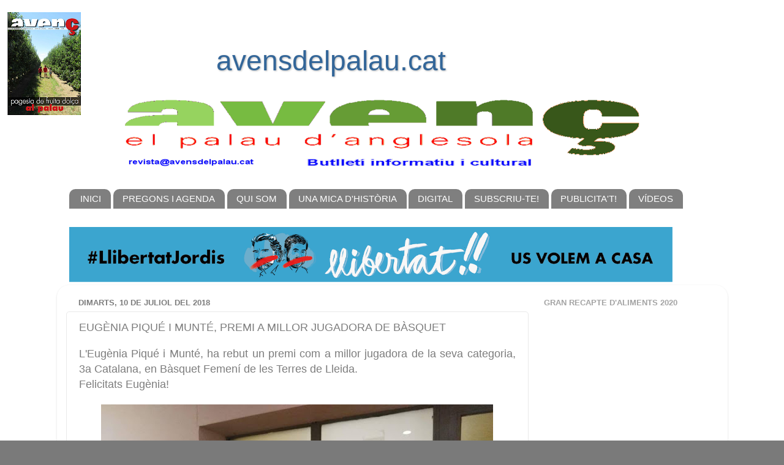

--- FILE ---
content_type: text/html; charset=UTF-8
request_url: https://avensdelpalau.blogspot.com/2018/07/eugenia-pique-i-munte-premi-millor.html
body_size: 32613
content:
<!DOCTYPE html>
<html class='v2' dir='ltr' lang='ca'>
<head>
<link href='https://www.blogger.com/static/v1/widgets/335934321-css_bundle_v2.css' rel='stylesheet' type='text/css'/>
<meta content='width=1100' name='viewport'/>
<meta content='text/html; charset=UTF-8' http-equiv='Content-Type'/>
<meta content='blogger' name='generator'/>
<link href='https://avensdelpalau.blogspot.com/favicon.ico' rel='icon' type='image/x-icon'/>
<link href='http://avensdelpalau.blogspot.com/2018/07/eugenia-pique-i-munte-premi-millor.html' rel='canonical'/>
<link rel="alternate" type="application/atom+xml" title="   &#160; &#160; &#160; &#160; &#160; &#160; &#160; &#160; &#160; &#160;     avensdelpalau.cat - Atom" href="https://avensdelpalau.blogspot.com/feeds/posts/default" />
<link rel="alternate" type="application/rss+xml" title="   &#160; &#160; &#160; &#160; &#160; &#160; &#160; &#160; &#160; &#160;     avensdelpalau.cat - RSS" href="https://avensdelpalau.blogspot.com/feeds/posts/default?alt=rss" />
<link rel="service.post" type="application/atom+xml" title="   &#160; &#160; &#160; &#160; &#160; &#160; &#160; &#160; &#160; &#160;     avensdelpalau.cat - Atom" href="https://www.blogger.com/feeds/485772287575081743/posts/default" />

<link rel="alternate" type="application/atom+xml" title="   &#160; &#160; &#160; &#160; &#160; &#160; &#160; &#160; &#160; &#160;     avensdelpalau.cat - Atom" href="https://avensdelpalau.blogspot.com/feeds/492152426698949406/comments/default" />
<!--Can't find substitution for tag [blog.ieCssRetrofitLinks]-->
<link href='https://blogger.googleusercontent.com/img/b/R29vZ2xl/AVvXsEgeGOvUGpQgm8UlftUQXVaak0bzXCoG464npi9XZSSZzwwKUp5FvijZEUGR7OldFZDBbFmZbZlMguZ8YlbkLVoVVuUEgQ5u6hSUaZ8rRr_n9UZ9Xf9lQOo731ogKZ_4WC_W5RZSPzkdSZcI/s640/WhatsApp+Image+2018-07-09+at+14.40.54.jpeg' rel='image_src'/>
<meta content='http://avensdelpalau.blogspot.com/2018/07/eugenia-pique-i-munte-premi-millor.html' property='og:url'/>
<meta content='EUGÈNIA PIQUÉ I MUNTÉ, PREMI A MILLOR JUGADORA DE BÀSQUET' property='og:title'/>
<meta content='REVISTA @ AVENSDELPALAU . CAT' property='og:description'/>
<meta content='https://blogger.googleusercontent.com/img/b/R29vZ2xl/AVvXsEgeGOvUGpQgm8UlftUQXVaak0bzXCoG464npi9XZSSZzwwKUp5FvijZEUGR7OldFZDBbFmZbZlMguZ8YlbkLVoVVuUEgQ5u6hSUaZ8rRr_n9UZ9Xf9lQOo731ogKZ_4WC_W5RZSPzkdSZcI/w1200-h630-p-k-no-nu/WhatsApp+Image+2018-07-09+at+14.40.54.jpeg' property='og:image'/>
<title>   &#160; &#160; &#160; &#160; &#160; &#160; &#160; &#160; &#160; &#160;     avensdelpalau.cat: EUGÈNIA PIQUÉ I MUNTÉ, PREMI A MILLOR JUGADORA DE BÀSQUET</title>
<style id='page-skin-1' type='text/css'><!--
/*-----------------------------------------------
Blogger Template Style
Name:     Picture Window
Designer: Blogger
URL:      www.blogger.com
----------------------------------------------- */
/* Content
----------------------------------------------- */
body {
font: normal normal 15px Arial, Tahoma, Helvetica, FreeSans, sans-serif;
color: #7d7d7d;
background: #7a7a7a url(//4.bp.blogspot.com/-_Ki1D3_mtAQ/X2c7mR6RuhI/AAAAAAAAeD0/M3ooVaSK8l4Hdhmgs4vJQtIBxC0-BgNHgCK4BGAYYCw/s100/blanc%252B.png) no-repeat fixed top left;
}
html body .region-inner {
min-width: 0;
max-width: 100%;
width: auto;
}
.content-outer {
font-size: 90%;
}
a:link {
text-decoration:none;
color: #c75656;
}
a:visited {
text-decoration:none;
color: #d78888;
}
a:hover {
text-decoration:underline;
color: #ff606d;
}
.content-outer {
background: transparent none repeat scroll top left;
-moz-border-radius: 0;
-webkit-border-radius: 0;
-goog-ms-border-radius: 0;
border-radius: 0;
-moz-box-shadow: 0 0 0 rgba(0, 0, 0, .15);
-webkit-box-shadow: 0 0 0 rgba(0, 0, 0, .15);
-goog-ms-box-shadow: 0 0 0 rgba(0, 0, 0, .15);
box-shadow: 0 0 0 rgba(0, 0, 0, .15);
margin: 20px auto;
}
.content-inner {
padding: 0;
}
/* Header
----------------------------------------------- */
.header-outer {
background: rgba(122,122,122,0) none repeat-x scroll top left;
_background-image: none;
color: #336699;
-moz-border-radius: 0;
-webkit-border-radius: 0;
-goog-ms-border-radius: 0;
border-radius: 0;
}
.Header img, .Header #header-inner {
-moz-border-radius: 0;
-webkit-border-radius: 0;
-goog-ms-border-radius: 0;
border-radius: 0;
}
.header-inner .Header .titlewrapper,
.header-inner .Header .descriptionwrapper {
padding-left: 0;
padding-right: 0;
}
.Header h1 {
font: normal normal 46px Arial, Tahoma, Helvetica, FreeSans, sans-serif;
text-shadow: 1px 1px 3px rgba(0, 0, 0, 0.3);
}
.Header h1 a {
color: #336699;
}
.Header .description {
font-size: 130%;
}
/* Tabs
----------------------------------------------- */
.tabs-inner {
margin: .5em 20px 0;
padding: 0;
}
.tabs-inner .section {
margin: 0;
}
.tabs-inner .widget ul {
padding: 0;
background: rgba(122,122,122,0) none repeat scroll bottom;
-moz-border-radius: 0;
-webkit-border-radius: 0;
-goog-ms-border-radius: 0;
border-radius: 0;
}
.tabs-inner .widget li {
border: none;
}
.tabs-inner .widget li a {
display: inline-block;
padding: .5em 1em;
margin-right: .25em;
color: #ffffff;
font: normal normal 15px Arial, Tahoma, Helvetica, FreeSans, sans-serif;
-moz-border-radius: 10px 10px 0 0;
-webkit-border-top-left-radius: 10px;
-webkit-border-top-right-radius: 10px;
-goog-ms-border-radius: 10px 10px 0 0;
border-radius: 10px 10px 0 0;
background: transparent url(https://resources.blogblog.com/blogblog/data/1kt/transparent/black50.png) repeat scroll top left;
border-right: 1px solid rgba(122,122,122,0);
}
.tabs-inner .widget li:first-child a {
padding-left: 1.25em;
-moz-border-radius-topleft: 10px;
-moz-border-radius-bottomleft: 0;
-webkit-border-top-left-radius: 10px;
-webkit-border-bottom-left-radius: 0;
-goog-ms-border-top-left-radius: 10px;
-goog-ms-border-bottom-left-radius: 0;
border-top-left-radius: 10px;
border-bottom-left-radius: 0;
}
.tabs-inner .widget li.selected a,
.tabs-inner .widget li a:hover {
position: relative;
z-index: 1;
background: rgba(122,122,122,0) url(https://resources.blogblog.com/blogblog/data/1kt/transparent/white80.png) repeat scroll bottom;
color: #336699;
-moz-box-shadow: 0 0 3px rgba(0, 0, 0, .15);
-webkit-box-shadow: 0 0 3px rgba(0, 0, 0, .15);
-goog-ms-box-shadow: 0 0 3px rgba(0, 0, 0, .15);
box-shadow: 0 0 3px rgba(0, 0, 0, .15);
}
/* Headings
----------------------------------------------- */
h2 {
font: bold normal 13px Arial, Tahoma, Helvetica, FreeSans, sans-serif;
text-transform: uppercase;
color: #a3a3a3;
margin: .5em 0;
}
/* Main
----------------------------------------------- */
.main-outer {
background: transparent url(https://resources.blogblog.com/blogblog/data/1kt/transparent/white80.png) repeat scroll top left;
-moz-border-radius: 20px 20px 0 0;
-webkit-border-top-left-radius: 20px;
-webkit-border-top-right-radius: 20px;
-webkit-border-bottom-left-radius: 0;
-webkit-border-bottom-right-radius: 0;
-goog-ms-border-radius: 20px 20px 0 0;
border-radius: 20px 20px 0 0;
-moz-box-shadow: 0 1px 3px rgba(0, 0, 0, .15);
-webkit-box-shadow: 0 1px 3px rgba(0, 0, 0, .15);
-goog-ms-box-shadow: 0 1px 3px rgba(0, 0, 0, .15);
box-shadow: 0 1px 3px rgba(0, 0, 0, .15);
}
.main-inner {
padding: 15px 20px 20px;
}
.main-inner .column-center-inner {
padding: 0 0;
}
.main-inner .column-left-inner {
padding-left: 0;
}
.main-inner .column-right-inner {
padding-right: 0;
}
/* Posts
----------------------------------------------- */
h3.post-title {
margin: 0;
font: normal normal 18px Arial, Tahoma, Helvetica, FreeSans, sans-serif;
}
.comments h4 {
margin: 1em 0 0;
font: normal normal 18px Arial, Tahoma, Helvetica, FreeSans, sans-serif;
}
.date-header span {
color: #7d7d7d;
}
.post-outer {
background-color: #ffffff;
border: solid 1px #e9e9e9;
-moz-border-radius: 5px;
-webkit-border-radius: 5px;
border-radius: 5px;
-goog-ms-border-radius: 5px;
padding: 15px 20px;
margin: 0 -20px 20px;
}
.post-body {
line-height: 1.4;
font-size: 110%;
position: relative;
}
.post-header {
margin: 0 0 1.5em;
color: #afafaf;
line-height: 1.6;
}
.post-footer {
margin: .5em 0 0;
color: #afafaf;
line-height: 1.6;
}
#blog-pager {
font-size: 140%
}
#comments .comment-author {
padding-top: 1.5em;
border-top: dashed 1px #ccc;
border-top: dashed 1px rgba(128, 128, 128, .5);
background-position: 0 1.5em;
}
#comments .comment-author:first-child {
padding-top: 0;
border-top: none;
}
.avatar-image-container {
margin: .2em 0 0;
}
/* Comments
----------------------------------------------- */
.comments .comments-content .icon.blog-author {
background-repeat: no-repeat;
background-image: url([data-uri]);
}
.comments .comments-content .loadmore a {
border-top: 1px solid #ff606d;
border-bottom: 1px solid #ff606d;
}
.comments .continue {
border-top: 2px solid #ff606d;
}
/* Widgets
----------------------------------------------- */
.widget ul, .widget #ArchiveList ul.flat {
padding: 0;
list-style: none;
}
.widget ul li, .widget #ArchiveList ul.flat li {
border-top: dashed 1px #ccc;
border-top: dashed 1px rgba(128, 128, 128, .5);
}
.widget ul li:first-child, .widget #ArchiveList ul.flat li:first-child {
border-top: none;
}
.widget .post-body ul {
list-style: disc;
}
.widget .post-body ul li {
border: none;
}
/* Footer
----------------------------------------------- */
.footer-outer {
color:#dadada;
background: transparent url(https://resources.blogblog.com/blogblog/data/1kt/transparent/black50.png) repeat scroll top left;
-moz-border-radius: 0 0 20px 20px;
-webkit-border-top-left-radius: 0;
-webkit-border-top-right-radius: 0;
-webkit-border-bottom-left-radius: 20px;
-webkit-border-bottom-right-radius: 20px;
-goog-ms-border-radius: 0 0 20px 20px;
border-radius: 0 0 20px 20px;
-moz-box-shadow: 0 1px 3px rgba(0, 0, 0, .15);
-webkit-box-shadow: 0 1px 3px rgba(0, 0, 0, .15);
-goog-ms-box-shadow: 0 1px 3px rgba(0, 0, 0, .15);
box-shadow: 0 1px 3px rgba(0, 0, 0, .15);
}
.footer-inner {
padding: 10px 20px 20px;
}
.footer-outer a {
color: #f2b2b9;
}
.footer-outer a:visited {
color: #f29c96;
}
.footer-outer a:hover {
color: #ff606d;
}
.footer-outer .widget h2 {
color: #bdbdbd;
}
/* Mobile
----------------------------------------------- */
html body.mobile {
height: auto;
}
html body.mobile {
min-height: 480px;
background-size: 100% auto;
}
.mobile .body-fauxcolumn-outer {
background: transparent none repeat scroll top left;
}
html .mobile .mobile-date-outer, html .mobile .blog-pager {
border-bottom: none;
background: transparent url(https://resources.blogblog.com/blogblog/data/1kt/transparent/white80.png) repeat scroll top left;
margin-bottom: 10px;
}
.mobile .date-outer {
background: transparent url(https://resources.blogblog.com/blogblog/data/1kt/transparent/white80.png) repeat scroll top left;
}
.mobile .header-outer, .mobile .main-outer,
.mobile .post-outer, .mobile .footer-outer {
-moz-border-radius: 0;
-webkit-border-radius: 0;
-goog-ms-border-radius: 0;
border-radius: 0;
}
.mobile .content-outer,
.mobile .main-outer,
.mobile .post-outer {
background: inherit;
border: none;
}
.mobile .content-outer {
font-size: 100%;
}
.mobile-link-button {
background-color: #c75656;
}
.mobile-link-button a:link, .mobile-link-button a:visited {
color: #ffffff;
}
.mobile-index-contents {
color: #7d7d7d;
}
.mobile .tabs-inner .PageList .widget-content {
background: rgba(122,122,122,0) url(https://resources.blogblog.com/blogblog/data/1kt/transparent/white80.png) repeat scroll bottom;
color: #336699;
}
.mobile .tabs-inner .PageList .widget-content .pagelist-arrow {
border-left: 1px solid rgba(122,122,122,0);
}

--></style>
<style id='template-skin-1' type='text/css'><!--
body {
min-width: 1095px;
}
.content-outer, .content-fauxcolumn-outer, .region-inner {
min-width: 1095px;
max-width: 1095px;
_width: 1095px;
}
.main-inner .columns {
padding-left: 0;
padding-right: 310px;
}
.main-inner .fauxcolumn-center-outer {
left: 0;
right: 310px;
/* IE6 does not respect left and right together */
_width: expression(this.parentNode.offsetWidth -
parseInt("0") -
parseInt("310px") + 'px');
}
.main-inner .fauxcolumn-left-outer {
width: 0;
}
.main-inner .fauxcolumn-right-outer {
width: 310px;
}
.main-inner .column-left-outer {
width: 0;
right: 100%;
margin-left: -0;
}
.main-inner .column-right-outer {
width: 310px;
margin-right: -310px;
}
#layout {
min-width: 0;
}
#layout .content-outer {
min-width: 0;
width: 800px;
}
#layout .region-inner {
min-width: 0;
width: auto;
}
body#layout div.add_widget {
padding: 8px;
}
body#layout div.add_widget a {
margin-left: 32px;
}
--></style>
<style>
    body {background-image:url(\/\/4.bp.blogspot.com\/-_Ki1D3_mtAQ\/X2c7mR6RuhI\/AAAAAAAAeD0\/M3ooVaSK8l4Hdhmgs4vJQtIBxC0-BgNHgCK4BGAYYCw\/s100\/blanc%252B.png);}
    
@media (max-width: 200px) { body {background-image:url(\/\/4.bp.blogspot.com\/-_Ki1D3_mtAQ\/X2c7mR6RuhI\/AAAAAAAAeD0\/M3ooVaSK8l4Hdhmgs4vJQtIBxC0-BgNHgCK4BGAYYCw\/w200\/blanc%252B.png);}}
@media (max-width: 400px) and (min-width: 201px) { body {background-image:url(\/\/4.bp.blogspot.com\/-_Ki1D3_mtAQ\/X2c7mR6RuhI\/AAAAAAAAeD0\/M3ooVaSK8l4Hdhmgs4vJQtIBxC0-BgNHgCK4BGAYYCw\/w400\/blanc%252B.png);}}
@media (max-width: 800px) and (min-width: 401px) { body {background-image:url(\/\/4.bp.blogspot.com\/-_Ki1D3_mtAQ\/X2c7mR6RuhI\/AAAAAAAAeD0\/M3ooVaSK8l4Hdhmgs4vJQtIBxC0-BgNHgCK4BGAYYCw\/w800\/blanc%252B.png);}}
@media (max-width: 1200px) and (min-width: 801px) { body {background-image:url(\/\/4.bp.blogspot.com\/-_Ki1D3_mtAQ\/X2c7mR6RuhI\/AAAAAAAAeD0\/M3ooVaSK8l4Hdhmgs4vJQtIBxC0-BgNHgCK4BGAYYCw\/w1200\/blanc%252B.png);}}
/* Last tag covers anything over one higher than the previous max-size cap. */
@media (min-width: 1201px) { body {background-image:url(\/\/4.bp.blogspot.com\/-_Ki1D3_mtAQ\/X2c7mR6RuhI\/AAAAAAAAeD0\/M3ooVaSK8l4Hdhmgs4vJQtIBxC0-BgNHgCK4BGAYYCw\/w1600\/blanc%252B.png);}}
  </style>
<link href='https://www.blogger.com/dyn-css/authorization.css?targetBlogID=485772287575081743&amp;zx=6e066e07-eb12-473b-8881-be40dca939e7' media='none' onload='if(media!=&#39;all&#39;)media=&#39;all&#39;' rel='stylesheet'/><noscript><link href='https://www.blogger.com/dyn-css/authorization.css?targetBlogID=485772287575081743&amp;zx=6e066e07-eb12-473b-8881-be40dca939e7' rel='stylesheet'/></noscript>
<meta name='google-adsense-platform-account' content='ca-host-pub-1556223355139109'/>
<meta name='google-adsense-platform-domain' content='blogspot.com'/>

</head>
<body class='loading variant-open'>
<div class='navbar no-items section' id='navbar' name='Barra de navegació'>
</div>
<div class='body-fauxcolumns'>
<div class='fauxcolumn-outer body-fauxcolumn-outer'>
<div class='cap-top'>
<div class='cap-left'></div>
<div class='cap-right'></div>
</div>
<div class='fauxborder-left'>
<div class='fauxborder-right'></div>
<div class='fauxcolumn-inner'>
</div>
</div>
<div class='cap-bottom'>
<div class='cap-left'></div>
<div class='cap-right'></div>
</div>
</div>
</div>
<div class='content'>
<div class='content-fauxcolumns'>
<div class='fauxcolumn-outer content-fauxcolumn-outer'>
<div class='cap-top'>
<div class='cap-left'></div>
<div class='cap-right'></div>
</div>
<div class='fauxborder-left'>
<div class='fauxborder-right'></div>
<div class='fauxcolumn-inner'>
</div>
</div>
<div class='cap-bottom'>
<div class='cap-left'></div>
<div class='cap-right'></div>
</div>
</div>
</div>
<div class='content-outer'>
<div class='content-cap-top cap-top'>
<div class='cap-left'></div>
<div class='cap-right'></div>
</div>
<div class='fauxborder-left content-fauxborder-left'>
<div class='fauxborder-right content-fauxborder-right'></div>
<div class='content-inner'>
<header>
<div class='header-outer'>
<div class='header-cap-top cap-top'>
<div class='cap-left'></div>
<div class='cap-right'></div>
</div>
<div class='fauxborder-left header-fauxborder-left'>
<div class='fauxborder-right header-fauxborder-right'></div>
<div class='region-inner header-inner'>
<div class='header section' id='header' name='Capçalera'><div class='widget Header' data-version='1' id='Header1'>
<div id='header-inner'>
<div class='titlewrapper'>
<h1 class='title'>
<a href='https://avensdelpalau.blogspot.com/'>
   &#160; &#160; &#160; &#160; &#160; &#160; &#160; &#160; &#160; &#160;     <a href="http://avensdelpalau.cat">avensdelpalau.cat</a>
</a>
</h1>
</div>
<div class='descriptionwrapper'>
<p class='description'><span>
</span></p>
</div>
</div>
</div></div>
</div>
</div>
<div class='header-cap-bottom cap-bottom'>
<div class='cap-left'></div>
<div class='cap-right'></div>
</div>
</div>
</header>
<div class='tabs-outer'>
<div class='tabs-cap-top cap-top'>
<div class='cap-left'></div>
<div class='cap-right'></div>
</div>
<div class='fauxborder-left tabs-fauxborder-left'>
<div class='fauxborder-right tabs-fauxborder-right'></div>
<div class='region-inner tabs-inner'>
<div class='tabs section' id='crosscol' name='Multicolumnes'><div class='widget Image' data-version='1' id='Image10'>
<h2>Avens</h2>
<div class='widget-content'>
<a href='http://avensdelpalau.cat'>
<img alt='Avens' height='116' id='Image10_img' src='https://blogger.googleusercontent.com/img/b/R29vZ2xl/AVvXsEhtbAFT6l8LEzVMr-VXd303IOi_Osi8G6we6bhfIAJ1DigZXZm84pcN447IpxSQUqz6VBMkVUvyKIo5aqrEFPnuPiKwNBx80gW0ckFgrSQA-Ial8qeb0bJYv-PVhP0iJDMRF3I4Fp8ghq4/s985/logo-blog.png' width='985'/>
</a>
<br/>
</div>
<div class='clear'></div>
</div></div>
<div class='tabs section' id='crosscol-overflow' name='Cross-Column 2'><div class='widget PageList' data-version='1' id='PageList1'>
<h2>Pàgines</h2>
<div class='widget-content'>
<ul>
<li>
<a href='https://avensdelpalau.blogspot.com/'>INICI</a>
</li>
<li>
<a href='https://avensdelpalau.blogspot.com/p/a.html'>PREGONS I AGENDA</a>
</li>
<li>
<a href='https://avensdelpalau.blogspot.com/p/qui-som.html'>QUI SOM </a>
</li>
<li>
<a href='https://avensdelpalau.blogspot.com/p/totes-les-125-portades.html'>UNA MICA D'HISTÒRIA </a>
</li>
<li>
<a href='https://avensdelpalau.blogspot.com/p/avenc-digital_24.html'>DIGITAL</a>
</li>
<li>
<a href='https://drive.google.com/open?id=1xM2EoGXGO590iYfRrX3oG_IPx1gLzxQHdvYcdCrF8JQ'>SUBSCRIU-TE!</a>
</li>
<li>
<a href='https://drive.google.com/open?id=1MoDUp3ZQWGqMDibj1SZcDV21lYTA7QvJk9MupWTUZ0o'>PUBLICITA'T!</a>
</li>
<li>
<a href='https://avensdelpalau.blogspot.com/p/videos.html'>VÍDEOS</a>
</li>
</ul>
<div class='clear'></div>
</div>
</div><div class='widget Image' data-version='1' id='Image20'>
<div class='widget-content'>
<a href='https://www.omnium.cat/'>
<img alt='' height='90' id='Image20_img' src='https://blogger.googleusercontent.com/img/b/R29vZ2xl/AVvXsEgkhNstACv3MqCzp6GQE8VsP9S2TcTzWHJMcbMaknQpwBX9fz4OI3akYRT06DM3yIxAp0NvDn4uueLOfYoGEdX3JZmUDeRCRgUp8wFnR1yRekiGb2hlHn6uoyzuszAzWRdUrlw7q-7CV9Y/s1600/BANNERS_WEB_981X90+%25281%2529.png' width='985'/>
</a>
<br/>
</div>
<div class='clear'></div>
</div></div>
</div>
</div>
<div class='tabs-cap-bottom cap-bottom'>
<div class='cap-left'></div>
<div class='cap-right'></div>
</div>
</div>
<div class='main-outer'>
<div class='main-cap-top cap-top'>
<div class='cap-left'></div>
<div class='cap-right'></div>
</div>
<div class='fauxborder-left main-fauxborder-left'>
<div class='fauxborder-right main-fauxborder-right'></div>
<div class='region-inner main-inner'>
<div class='columns fauxcolumns'>
<div class='fauxcolumn-outer fauxcolumn-center-outer'>
<div class='cap-top'>
<div class='cap-left'></div>
<div class='cap-right'></div>
</div>
<div class='fauxborder-left'>
<div class='fauxborder-right'></div>
<div class='fauxcolumn-inner'>
</div>
</div>
<div class='cap-bottom'>
<div class='cap-left'></div>
<div class='cap-right'></div>
</div>
</div>
<div class='fauxcolumn-outer fauxcolumn-left-outer'>
<div class='cap-top'>
<div class='cap-left'></div>
<div class='cap-right'></div>
</div>
<div class='fauxborder-left'>
<div class='fauxborder-right'></div>
<div class='fauxcolumn-inner'>
</div>
</div>
<div class='cap-bottom'>
<div class='cap-left'></div>
<div class='cap-right'></div>
</div>
</div>
<div class='fauxcolumn-outer fauxcolumn-right-outer'>
<div class='cap-top'>
<div class='cap-left'></div>
<div class='cap-right'></div>
</div>
<div class='fauxborder-left'>
<div class='fauxborder-right'></div>
<div class='fauxcolumn-inner'>
</div>
</div>
<div class='cap-bottom'>
<div class='cap-left'></div>
<div class='cap-right'></div>
</div>
</div>
<!-- corrects IE6 width calculation -->
<div class='columns-inner'>
<div class='column-center-outer'>
<div class='column-center-inner'>
<div class='main section' id='main' name='Principal'><div class='widget Blog' data-version='1' id='Blog1'>
<div class='blog-posts hfeed'>

          <div class="date-outer">
        
<h2 class='date-header'><span>dimarts, 10 de juliol del 2018</span></h2>

          <div class="date-posts">
        
<div class='post-outer'>
<div class='post hentry uncustomized-post-template' itemprop='blogPost' itemscope='itemscope' itemtype='http://schema.org/BlogPosting'>
<meta content='https://blogger.googleusercontent.com/img/b/R29vZ2xl/AVvXsEgeGOvUGpQgm8UlftUQXVaak0bzXCoG464npi9XZSSZzwwKUp5FvijZEUGR7OldFZDBbFmZbZlMguZ8YlbkLVoVVuUEgQ5u6hSUaZ8rRr_n9UZ9Xf9lQOo731ogKZ_4WC_W5RZSPzkdSZcI/s640/WhatsApp+Image+2018-07-09+at+14.40.54.jpeg' itemprop='image_url'/>
<meta content='485772287575081743' itemprop='blogId'/>
<meta content='492152426698949406' itemprop='postId'/>
<a name='492152426698949406'></a>
<h3 class='post-title entry-title' itemprop='name'>
EUGÈNIA PIQUÉ I MUNTÉ, PREMI A MILLOR JUGADORA DE BÀSQUET
</h3>
<div class='post-header'>
<div class='post-header-line-1'></div>
</div>
<div class='post-body entry-content' id='post-body-492152426698949406' itemprop='description articleBody'>
<div style="text-align: justify;">
<span style="font-family: Arial, Helvetica, sans-serif; font-size: large;">L'Eugènia Piqué i Munté, ha rebut un premi com a millor jugadora de la seva categoria, 3a Catalana, en Bàsquet Femení de les Terres de Lleida.</span></div>
<div style="text-align: justify;">
<span style="font-family: Arial, Helvetica, sans-serif; font-size: large;">Felicitats Eugènia!</span></div>
<div style="text-align: justify;">
<br /></div>
<div class="separator" style="clear: both; text-align: center;">
<a href="https://blogger.googleusercontent.com/img/b/R29vZ2xl/AVvXsEgeGOvUGpQgm8UlftUQXVaak0bzXCoG464npi9XZSSZzwwKUp5FvijZEUGR7OldFZDBbFmZbZlMguZ8YlbkLVoVVuUEgQ5u6hSUaZ8rRr_n9UZ9Xf9lQOo731ogKZ_4WC_W5RZSPzkdSZcI/s1600/WhatsApp+Image+2018-07-09+at+14.40.54.jpeg" imageanchor="1" style="margin-left: 1em; margin-right: 1em;"><img border="0" data-original-height="720" data-original-width="960" height="480" src="https://blogger.googleusercontent.com/img/b/R29vZ2xl/AVvXsEgeGOvUGpQgm8UlftUQXVaak0bzXCoG464npi9XZSSZzwwKUp5FvijZEUGR7OldFZDBbFmZbZlMguZ8YlbkLVoVVuUEgQ5u6hSUaZ8rRr_n9UZ9Xf9lQOo731ogKZ_4WC_W5RZSPzkdSZcI/s640/WhatsApp+Image+2018-07-09+at+14.40.54.jpeg" width="640" /></a></div>
<br />
<div style='clear: both;'></div>
</div>
<div class='post-footer'>
<div class='post-footer-line post-footer-line-1'>
<span class='post-author vcard'>
</span>
<span class='post-timestamp'>
</span>
<span class='post-comment-link'>
</span>
<span class='post-icons'>
</span>
<div class='post-share-buttons goog-inline-block'>
<a class='goog-inline-block share-button sb-email' href='https://www.blogger.com/share-post.g?blogID=485772287575081743&postID=492152426698949406&target=email' target='_blank' title='Envia per correu electrònic'><span class='share-button-link-text'>Envia per correu electrònic</span></a><a class='goog-inline-block share-button sb-blog' href='https://www.blogger.com/share-post.g?blogID=485772287575081743&postID=492152426698949406&target=blog' onclick='window.open(this.href, "_blank", "height=270,width=475"); return false;' target='_blank' title='BlogThis!'><span class='share-button-link-text'>BlogThis!</span></a><a class='goog-inline-block share-button sb-twitter' href='https://www.blogger.com/share-post.g?blogID=485772287575081743&postID=492152426698949406&target=twitter' target='_blank' title='Comparteix a X'><span class='share-button-link-text'>Comparteix a X</span></a><a class='goog-inline-block share-button sb-facebook' href='https://www.blogger.com/share-post.g?blogID=485772287575081743&postID=492152426698949406&target=facebook' onclick='window.open(this.href, "_blank", "height=430,width=640"); return false;' target='_blank' title='Comparteix a Facebook'><span class='share-button-link-text'>Comparteix a Facebook</span></a><a class='goog-inline-block share-button sb-pinterest' href='https://www.blogger.com/share-post.g?blogID=485772287575081743&postID=492152426698949406&target=pinterest' target='_blank' title='Comparteix a Pinterest'><span class='share-button-link-text'>Comparteix a Pinterest</span></a>
</div>
</div>
<div class='post-footer-line post-footer-line-2'>
<span class='post-labels'>
Etiquetes de comentaris:
<a href='https://avensdelpalau.blogspot.com/search/label/Basquetbol' rel='tag'>Basquetbol</a>
</span>
</div>
<div class='post-footer-line post-footer-line-3'>
<span class='post-location'>
</span>
</div>
</div>
</div>
<div class='comments' id='comments'>
<a name='comments'></a>
</div>
</div>

        </div></div>
      
</div>
<div class='blog-pager' id='blog-pager'>
<span id='blog-pager-newer-link'>
<a class='blog-pager-newer-link' href='https://avensdelpalau.blogspot.com/2018/07/roger-verdes-la-triathlon-vitoria.html' id='Blog1_blog-pager-newer-link' title='Entrada més recent'>Entrada més recent</a>
</span>
<span id='blog-pager-older-link'>
<a class='blog-pager-older-link' href='https://avensdelpalau.blogspot.com/2018/07/8a-edicio-del-sopar-de-barri-la-coma-i.html' id='Blog1_blog-pager-older-link' title='Entrada més antiga'>Entrada més antiga</a>
</span>
<a class='home-link' href='https://avensdelpalau.blogspot.com/'>Inici</a>
</div>
<div class='clear'></div>
<div class='post-feeds'>
</div>
</div></div>
</div>
</div>
<div class='column-left-outer'>
<div class='column-left-inner'>
<aside>
</aside>
</div>
</div>
<div class='column-right-outer'>
<div class='column-right-inner'>
<aside>
<div class='sidebar section' id='sidebar-right-1'><div class='widget HTML' data-version='1' id='HTML3'>
<h2 class='title'>GRAN RECAPTE D'ALIMENTS 2020</h2>
<div class='widget-content'>
<iframe width="250" height="200" src="https://www.youtube.com/embed/g3s-SBThIm8" frameborder="0" allow="accelerometer; autoplay; clipboard-write; encrypted-media; gyroscope; picture-in-picture" allowfullscreen></iframe>
</div>
<div class='clear'></div>
</div><div class='widget HTML' data-version='1' id='HTML1'>
<div class='widget-content'>
<!-- /1092356/ACPC_avensdelpalau/mpu1 -->
	<div id='div-gpt-ad-mpu1'>
		<script>
			googletag.cmd.push(function() { googletag.display('div-gpt-ad-mpu1'); });
		</script>
	</div>
</div>
<div class='clear'></div>
</div><div class='widget HTML' data-version='1' id='HTML5'>
<div class='widget-content'>
<iframe src="https://www.catalunyanews.cat/xarxa/widget/" width="280px" height="600px"></iframe>
</div>
<div class='clear'></div>
</div><div class='widget Image' data-version='1' id='Image8'>
<h2>El Nou AVENÇ del Palau</h2>
<div class='widget-content'>
<img alt='El Nou AVENÇ del Palau' height='371' id='Image8_img' src='https://blogger.googleusercontent.com/img/b/R29vZ2xl/AVvXsEjwSYq0EqGYMqssHdh7ewA1YqxKZqGUj9-JZIEB7Pboj3S7dT07SCyU1R0TSrpUuxEihOW3HqDkEktgXB0MF_8luXF0x_HriKWendP3_aCCGpGdSz_tHhMiWLGFf1teNDR6VYLb1ciOewU/s1600/WhatsApp+Image+2020-09-20+at+12.53.23.jpeg' width='265'/>
<br/>
</div>
<div class='clear'></div>
</div><div class='widget Image' data-version='1' id='Image25'>
<div class='widget-content'>
<img alt='' height='265' id='Image25_img' src='https://blogger.googleusercontent.com/img/b/R29vZ2xl/AVvXsEiiUs2iAp7K_HSL8ip9uB7ZRPPImakap7jF_AlcDOmnEoKO8Yaj5GxoLBb-09v3Gk8tu4Cdufq3Fdw0o9C8G_HTudtCO0UjF3fJCR6Nn0RIHVcEFi-rEirvIphhPV8KMymYPNMVC0CNg-A/s1600/DNpkdv3W4AMBUqz.jpg' width='265'/>
<br/>
</div>
<div class='clear'></div>
</div><div class='widget HTML' data-version='1' id='HTML4'>
<div class='widget-content'>
<!-- /1092356/ACPC_avensdelpalau/mpu3 -->
	<div id='div-gpt-ad-mpu3'>
		<script>
			googletag.cmd.push(function() { googletag.display('div-gpt-ad-mpu3'); });
		</script>
	</div>
</div>
<div class='clear'></div>
</div><div class='widget Image' data-version='1' id='Image11'>
<h2>DRET AL REFUGI</h2>
<div class='widget-content'>
<a href='http://refugee.gencat.cat/ca/home-ca/'>
<img alt='DRET AL REFUGI' height='221' id='Image11_img' src='https://blogger.googleusercontent.com/img/b/R29vZ2xl/AVvXsEheSmY0pSHJ37GCCau81rsYL_nottBaBOshQDbmSVqQHwzFMLNHKrsoboPeZD8jG9ap6Yb_0Ckq8egFjHe2h-capLoiPNwPeDmp7MEdvY3Xpjt3Kk2Vf_XJxoNUmO5DEkLSpcKYd6Y3Gnnr/s1600/300x250_50k.gif' width='265'/>
</a>
<br/>
</div>
<div class='clear'></div>
</div><div class='widget HTML' data-version='1' id='HTML2'>
<div class='widget-content'>
<!-- /1092356/ACPC_avensdelpalau/mpu2 -->
	<div id='div-gpt-ad-mpu2'>
		<script>
			googletag.cmd.push(function() { googletag.display('div-gpt-ad-mpu2'); });
		</script>
	</div>
</div>
<div class='clear'></div>
</div><div class='widget Image' data-version='1' id='Image23'>
<h2>CRIDA PER LA DEMOCRÀCIA</h2>
<div class='widget-content'>
<a href='http://cridademocracia.cat/'>
<img alt='CRIDA PER LA DEMOCRÀCIA' height='133' id='Image23_img' src='https://blogger.googleusercontent.com/img/b/R29vZ2xl/AVvXsEiK8BHQ4MGmhjX8UF3th6CZf5ZBdRj90PVcIn-p60Ot-AMSTeolrpYwjItbcuqKzWGcZ_UNg_SNRrD_KUEHUQkYycCWpDIO0a8OgCNvbvJ096ZVRNQEOPkHp5YKcwnlOTMAlZBYT40EeHk/s1600/4.2+CLAIM_IMATGES-TW_2.gif' width='265'/>
</a>
<br/>
</div>
<div class='clear'></div>
</div><div class='widget Image' data-version='1' id='Image16'>
<h2>Informació d'interès al ciutadà: Cultura</h2>
<div class='widget-content'>
<a href='http://patrimoni.gencat.cat/'>
<img alt='Informació d&#39;interès al ciutadà: Cultura' height='192' id='Image16_img' src='https://blogger.googleusercontent.com/img/b/R29vZ2xl/AVvXsEipRxvSl8VX94q-5afcjjKFnHRCRvLvkQzriFyL1AEls6Uj6BkgiuOVjxIhBoZyHqB8ahLFFEERgqX2MOU6cruWym6UcvQV1HcbjLOHXWBk_FS9UvQAVTZIRUMMLqPQ-dHo2GgDCjc-Jnw/s1600/patrimoni2016-05-18+02-34-24.png' width='265'/>
</a>
<br/>
<span class='caption'>Patrimoni cultural català</span>
</div>
<div class='clear'></div>
</div><div class='widget Image' data-version='1' id='Image15'>
<h2>AVENÇ 149 en format digital <br>el pots trobar a  www.iquiosc.cat</h2>
<div class='widget-content'>
<a href='http://www.iquiosc.cat/revistes/avenc-del-palau-d-anglesola'>
<img alt='AVENÇ 149 en format digital <br>el pots trobar a  www.iquiosc.cat' height='221' id='Image15_img' src='https://blogger.googleusercontent.com/img/b/R29vZ2xl/AVvXsEguCpFQ9FMIy6MdJIDdIqVjtWB-clSBc_fxj5Do8VKOcqDvybLvvgdg3EnRkoKocOShDOkhL6BGQ5ggGO8zZF8zSdCaeeoSNK4UxfrOz9e3_N0U-Pf4aqhDX6dEUPsoo3LoSIFQmey01Aw/s265/banner-iQ2015-300x250px.gif' width='265'/>
</a>
<br/>
</div>
<div class='clear'></div>
</div><div class='widget Image' data-version='1' id='Image12'>
<h2>AVENÇ 149 ...format paper<br>Ja és a la venda el nou Avenç</h2>
<div class='widget-content'>
<a href='https://docs.google.com/forms/d/1xM2EoGXGO590iYfRrX3oG_IPx1gLzxQHdvYcdCrF8JQ/edit'>
<img alt='AVENÇ 149 ...format paper<br>Ja és a la venda el nou Avenç' height='265' id='Image12_img' src='https://blogger.googleusercontent.com/img/b/R29vZ2xl/AVvXsEiayDF-rVl6bJJZZgPMPAUAaARKN-Zshun-e7augBKdxxTluU91jE1x0kupXNhWRTc3mGx6eJ92vzfbEMrMq14mfeGR0rFPOCky-2b0u4n1Z8hsOpCblyaghDBnFucAVzzjF6kGuP5cXRR5/s265/AVEN%25C3%2587+149.jpg' width='189'/>
</a>
<br/>
<span class='caption'>... a les teves mans! <br> ... per als teus ulls!</span>
</div>
<div class='clear'></div>
</div><div class='widget Text' data-version='1' id='Text1'>
<div class='widget-content'>
<a class="twitter-timeline"  href="https://twitter.com/avensdelpalau" data-widget-id="733420095007940608">Tuits de @avensdelpalau</a><br />            <script>!function(d,s,id){var js,fjs=d.getElementsByTagName(s)[0],p=/^http:/.test(d.location)?'http':'https';if(!d.getElementById(id)){js=d.createElement(s);js.id=id;js.src=p+"://platform.twitter.com/widgets.js";fjs.parentNode.insertBefore(js,fjs);}}(document,"script","twitter-wjs");</script><br />          <br />
</div>
<div class='clear'></div>
</div><div class='widget BlogArchive' data-version='1' id='BlogArchive1'>
<h2>Arxiu del blog</h2>
<div class='widget-content'>
<div id='ArchiveList'>
<div id='BlogArchive1_ArchiveList'>
<ul class='hierarchy'>
<li class='archivedate collapsed'>
<a class='toggle' href='javascript:void(0)'>
<span class='zippy'>

        &#9658;&#160;
      
</span>
</a>
<a class='post-count-link' href='https://avensdelpalau.blogspot.com/2020/'>
2020
</a>
<span class='post-count' dir='ltr'>(257)</span>
<ul class='hierarchy'>
<li class='archivedate collapsed'>
<a class='toggle' href='javascript:void(0)'>
<span class='zippy'>

        &#9658;&#160;
      
</span>
</a>
<a class='post-count-link' href='https://avensdelpalau.blogspot.com/2020/12/'>
de desembre
</a>
<span class='post-count' dir='ltr'>(4)</span>
</li>
</ul>
<ul class='hierarchy'>
<li class='archivedate collapsed'>
<a class='toggle' href='javascript:void(0)'>
<span class='zippy'>

        &#9658;&#160;
      
</span>
</a>
<a class='post-count-link' href='https://avensdelpalau.blogspot.com/2020/11/'>
de novembre
</a>
<span class='post-count' dir='ltr'>(16)</span>
</li>
</ul>
<ul class='hierarchy'>
<li class='archivedate collapsed'>
<a class='toggle' href='javascript:void(0)'>
<span class='zippy'>

        &#9658;&#160;
      
</span>
</a>
<a class='post-count-link' href='https://avensdelpalau.blogspot.com/2020/10/'>
d&#8217;octubre
</a>
<span class='post-count' dir='ltr'>(18)</span>
</li>
</ul>
<ul class='hierarchy'>
<li class='archivedate collapsed'>
<a class='toggle' href='javascript:void(0)'>
<span class='zippy'>

        &#9658;&#160;
      
</span>
</a>
<a class='post-count-link' href='https://avensdelpalau.blogspot.com/2020/09/'>
de setembre
</a>
<span class='post-count' dir='ltr'>(22)</span>
</li>
</ul>
<ul class='hierarchy'>
<li class='archivedate collapsed'>
<a class='toggle' href='javascript:void(0)'>
<span class='zippy'>

        &#9658;&#160;
      
</span>
</a>
<a class='post-count-link' href='https://avensdelpalau.blogspot.com/2020/08/'>
d&#8217;agost
</a>
<span class='post-count' dir='ltr'>(20)</span>
</li>
</ul>
<ul class='hierarchy'>
<li class='archivedate collapsed'>
<a class='toggle' href='javascript:void(0)'>
<span class='zippy'>

        &#9658;&#160;
      
</span>
</a>
<a class='post-count-link' href='https://avensdelpalau.blogspot.com/2020/07/'>
de juliol
</a>
<span class='post-count' dir='ltr'>(10)</span>
</li>
</ul>
<ul class='hierarchy'>
<li class='archivedate collapsed'>
<a class='toggle' href='javascript:void(0)'>
<span class='zippy'>

        &#9658;&#160;
      
</span>
</a>
<a class='post-count-link' href='https://avensdelpalau.blogspot.com/2020/06/'>
de juny
</a>
<span class='post-count' dir='ltr'>(10)</span>
</li>
</ul>
<ul class='hierarchy'>
<li class='archivedate collapsed'>
<a class='toggle' href='javascript:void(0)'>
<span class='zippy'>

        &#9658;&#160;
      
</span>
</a>
<a class='post-count-link' href='https://avensdelpalau.blogspot.com/2020/05/'>
de maig
</a>
<span class='post-count' dir='ltr'>(21)</span>
</li>
</ul>
<ul class='hierarchy'>
<li class='archivedate collapsed'>
<a class='toggle' href='javascript:void(0)'>
<span class='zippy'>

        &#9658;&#160;
      
</span>
</a>
<a class='post-count-link' href='https://avensdelpalau.blogspot.com/2020/04/'>
d&#8217;abril
</a>
<span class='post-count' dir='ltr'>(72)</span>
</li>
</ul>
<ul class='hierarchy'>
<li class='archivedate collapsed'>
<a class='toggle' href='javascript:void(0)'>
<span class='zippy'>

        &#9658;&#160;
      
</span>
</a>
<a class='post-count-link' href='https://avensdelpalau.blogspot.com/2020/03/'>
de març
</a>
<span class='post-count' dir='ltr'>(30)</span>
</li>
</ul>
<ul class='hierarchy'>
<li class='archivedate collapsed'>
<a class='toggle' href='javascript:void(0)'>
<span class='zippy'>

        &#9658;&#160;
      
</span>
</a>
<a class='post-count-link' href='https://avensdelpalau.blogspot.com/2020/02/'>
de febrer
</a>
<span class='post-count' dir='ltr'>(25)</span>
</li>
</ul>
<ul class='hierarchy'>
<li class='archivedate collapsed'>
<a class='toggle' href='javascript:void(0)'>
<span class='zippy'>

        &#9658;&#160;
      
</span>
</a>
<a class='post-count-link' href='https://avensdelpalau.blogspot.com/2020/01/'>
de gener
</a>
<span class='post-count' dir='ltr'>(9)</span>
</li>
</ul>
</li>
</ul>
<ul class='hierarchy'>
<li class='archivedate collapsed'>
<a class='toggle' href='javascript:void(0)'>
<span class='zippy'>

        &#9658;&#160;
      
</span>
</a>
<a class='post-count-link' href='https://avensdelpalau.blogspot.com/2019/'>
2019
</a>
<span class='post-count' dir='ltr'>(197)</span>
<ul class='hierarchy'>
<li class='archivedate collapsed'>
<a class='toggle' href='javascript:void(0)'>
<span class='zippy'>

        &#9658;&#160;
      
</span>
</a>
<a class='post-count-link' href='https://avensdelpalau.blogspot.com/2019/12/'>
de desembre
</a>
<span class='post-count' dir='ltr'>(22)</span>
</li>
</ul>
<ul class='hierarchy'>
<li class='archivedate collapsed'>
<a class='toggle' href='javascript:void(0)'>
<span class='zippy'>

        &#9658;&#160;
      
</span>
</a>
<a class='post-count-link' href='https://avensdelpalau.blogspot.com/2019/11/'>
de novembre
</a>
<span class='post-count' dir='ltr'>(25)</span>
</li>
</ul>
<ul class='hierarchy'>
<li class='archivedate collapsed'>
<a class='toggle' href='javascript:void(0)'>
<span class='zippy'>

        &#9658;&#160;
      
</span>
</a>
<a class='post-count-link' href='https://avensdelpalau.blogspot.com/2019/10/'>
d&#8217;octubre
</a>
<span class='post-count' dir='ltr'>(11)</span>
</li>
</ul>
<ul class='hierarchy'>
<li class='archivedate collapsed'>
<a class='toggle' href='javascript:void(0)'>
<span class='zippy'>

        &#9658;&#160;
      
</span>
</a>
<a class='post-count-link' href='https://avensdelpalau.blogspot.com/2019/09/'>
de setembre
</a>
<span class='post-count' dir='ltr'>(20)</span>
</li>
</ul>
<ul class='hierarchy'>
<li class='archivedate collapsed'>
<a class='toggle' href='javascript:void(0)'>
<span class='zippy'>

        &#9658;&#160;
      
</span>
</a>
<a class='post-count-link' href='https://avensdelpalau.blogspot.com/2019/08/'>
d&#8217;agost
</a>
<span class='post-count' dir='ltr'>(23)</span>
</li>
</ul>
<ul class='hierarchy'>
<li class='archivedate collapsed'>
<a class='toggle' href='javascript:void(0)'>
<span class='zippy'>

        &#9658;&#160;
      
</span>
</a>
<a class='post-count-link' href='https://avensdelpalau.blogspot.com/2019/07/'>
de juliol
</a>
<span class='post-count' dir='ltr'>(10)</span>
</li>
</ul>
<ul class='hierarchy'>
<li class='archivedate collapsed'>
<a class='toggle' href='javascript:void(0)'>
<span class='zippy'>

        &#9658;&#160;
      
</span>
</a>
<a class='post-count-link' href='https://avensdelpalau.blogspot.com/2019/06/'>
de juny
</a>
<span class='post-count' dir='ltr'>(6)</span>
</li>
</ul>
<ul class='hierarchy'>
<li class='archivedate collapsed'>
<a class='toggle' href='javascript:void(0)'>
<span class='zippy'>

        &#9658;&#160;
      
</span>
</a>
<a class='post-count-link' href='https://avensdelpalau.blogspot.com/2019/05/'>
de maig
</a>
<span class='post-count' dir='ltr'>(16)</span>
</li>
</ul>
<ul class='hierarchy'>
<li class='archivedate collapsed'>
<a class='toggle' href='javascript:void(0)'>
<span class='zippy'>

        &#9658;&#160;
      
</span>
</a>
<a class='post-count-link' href='https://avensdelpalau.blogspot.com/2019/04/'>
d&#8217;abril
</a>
<span class='post-count' dir='ltr'>(21)</span>
</li>
</ul>
<ul class='hierarchy'>
<li class='archivedate collapsed'>
<a class='toggle' href='javascript:void(0)'>
<span class='zippy'>

        &#9658;&#160;
      
</span>
</a>
<a class='post-count-link' href='https://avensdelpalau.blogspot.com/2019/03/'>
de març
</a>
<span class='post-count' dir='ltr'>(19)</span>
</li>
</ul>
<ul class='hierarchy'>
<li class='archivedate collapsed'>
<a class='toggle' href='javascript:void(0)'>
<span class='zippy'>

        &#9658;&#160;
      
</span>
</a>
<a class='post-count-link' href='https://avensdelpalau.blogspot.com/2019/02/'>
de febrer
</a>
<span class='post-count' dir='ltr'>(18)</span>
</li>
</ul>
<ul class='hierarchy'>
<li class='archivedate collapsed'>
<a class='toggle' href='javascript:void(0)'>
<span class='zippy'>

        &#9658;&#160;
      
</span>
</a>
<a class='post-count-link' href='https://avensdelpalau.blogspot.com/2019/01/'>
de gener
</a>
<span class='post-count' dir='ltr'>(6)</span>
</li>
</ul>
</li>
</ul>
<ul class='hierarchy'>
<li class='archivedate expanded'>
<a class='toggle' href='javascript:void(0)'>
<span class='zippy toggle-open'>

        &#9660;&#160;
      
</span>
</a>
<a class='post-count-link' href='https://avensdelpalau.blogspot.com/2018/'>
2018
</a>
<span class='post-count' dir='ltr'>(223)</span>
<ul class='hierarchy'>
<li class='archivedate collapsed'>
<a class='toggle' href='javascript:void(0)'>
<span class='zippy'>

        &#9658;&#160;
      
</span>
</a>
<a class='post-count-link' href='https://avensdelpalau.blogspot.com/2018/12/'>
de desembre
</a>
<span class='post-count' dir='ltr'>(20)</span>
</li>
</ul>
<ul class='hierarchy'>
<li class='archivedate collapsed'>
<a class='toggle' href='javascript:void(0)'>
<span class='zippy'>

        &#9658;&#160;
      
</span>
</a>
<a class='post-count-link' href='https://avensdelpalau.blogspot.com/2018/11/'>
de novembre
</a>
<span class='post-count' dir='ltr'>(23)</span>
</li>
</ul>
<ul class='hierarchy'>
<li class='archivedate collapsed'>
<a class='toggle' href='javascript:void(0)'>
<span class='zippy'>

        &#9658;&#160;
      
</span>
</a>
<a class='post-count-link' href='https://avensdelpalau.blogspot.com/2018/10/'>
d&#8217;octubre
</a>
<span class='post-count' dir='ltr'>(19)</span>
</li>
</ul>
<ul class='hierarchy'>
<li class='archivedate collapsed'>
<a class='toggle' href='javascript:void(0)'>
<span class='zippy'>

        &#9658;&#160;
      
</span>
</a>
<a class='post-count-link' href='https://avensdelpalau.blogspot.com/2018/09/'>
de setembre
</a>
<span class='post-count' dir='ltr'>(23)</span>
</li>
</ul>
<ul class='hierarchy'>
<li class='archivedate collapsed'>
<a class='toggle' href='javascript:void(0)'>
<span class='zippy'>

        &#9658;&#160;
      
</span>
</a>
<a class='post-count-link' href='https://avensdelpalau.blogspot.com/2018/08/'>
d&#8217;agost
</a>
<span class='post-count' dir='ltr'>(13)</span>
</li>
</ul>
<ul class='hierarchy'>
<li class='archivedate expanded'>
<a class='toggle' href='javascript:void(0)'>
<span class='zippy toggle-open'>

        &#9660;&#160;
      
</span>
</a>
<a class='post-count-link' href='https://avensdelpalau.blogspot.com/2018/07/'>
de juliol
</a>
<span class='post-count' dir='ltr'>(19)</span>
<ul class='posts'>
<li><a href='https://avensdelpalau.blogspot.com/2018/07/projeccions-de-la-10a-passejada.html'>PROJECCIONS DE LA 10a PASSEJADA CULTURAL 2018</a></li>
<li><a href='https://avensdelpalau.blogspot.com/2018/07/les-fotos-de-la-10a-passejada-cultural.html'>LES FOTOS DE LA 10a. PASSEJADA CULTURAL &quot;APRENDRE ...</a></li>
<li><a href='https://avensdelpalau.blogspot.com/2018/07/el-paco-garcia-la-trail-vielha-molieres.html'>EL PACO GARCIA A LA TRAIL VIELHA-MOLIÈRES 3010</a></li>
<li><a href='https://avensdelpalau.blogspot.com/2018/07/novetats-al-bar-de-les-piscines-del.html'>NOVETATS AL BAR DE LES PISCINES DEL PALAU</a></li>
<li><a href='https://avensdelpalau.blogspot.com/2018/07/passejada-cultural-2018-recordem-temps.html'>PASSEJADA CULTURAL 2018: RECORDEM TEMPS D&#39;ESCOLA....</a></li>
<li><a href='https://avensdelpalau.blogspot.com/2018/07/passejada-cultural-2018-aprendre-de.html'>PASSEJADA CULTURAL 2018: &quot;APRENDRE DE LLETRA, HIST...</a></li>
<li><a href='https://avensdelpalau.blogspot.com/2018/07/mullat-2018-al-palau-danglesola.html'>MULLA&#39;T 2018 AL PALAU D&#39;ANGLESOLA</a></li>
<li><a href='https://avensdelpalau.blogspot.com/2018/07/roger-verdes-la-triathlon-vitoria.html'>ROGER VERDÉS A LA TRIATHLON VITORIA-GASTEIZ</a></li>
<li><a href='https://avensdelpalau.blogspot.com/2018/07/eugenia-pique-i-munte-premi-millor.html'>EUGÈNIA PIQUÉ I MUNTÉ, PREMI A MILLOR JUGADORA DE ...</a></li>
<li><a href='https://avensdelpalau.blogspot.com/2018/07/8a-edicio-del-sopar-de-barri-la-coma-i.html'>8a EDICIÓ DEL SOPAR DE BARRI LA COMA I LA BALADRUGA</a></li>
<li><a href='https://avensdelpalau.blogspot.com/2018/07/10a-passejada-cultural-aprendre-de.html'>10a PASSEJADA CULTURAL: APRENDRE DE LLETRA</a></li>
<li><a href='https://avensdelpalau.blogspot.com/2018/07/ladria-bernaus-participa-en-la-ong.html'>L&#39;ADRIÀ BERNAUS PARTICIPA EN LA ONG SPORT FOR THE ...</a></li>
<li><a href='https://avensdelpalau.blogspot.com/2018/07/lluis-inglada-guanyador-la-nit-de.html'>LLUIS INGLADA: GUANYADOR A LA NIT DE L&#39;ESPORT DE B...</a></li>
<li><a href='https://avensdelpalau.blogspot.com/2018/07/victoria-sobre-rodes-del-dani-garralon.html'>VICTÒRIA SOBRE RODES DEL DANI GARRALON</a></li>
<li><a href='https://avensdelpalau.blogspot.com/2018/07/lavenc-participa-la-nit-de-les-revistes.html'>L&#39;AVENÇ PARTICIPA A LA NIT DE LES REVISTES I LA PR...</a></li>
<li><a href='https://avensdelpalau.blogspot.com/2018/07/defuncio-gnapepita-simo-i-panades.html'>DEFUNCIÓ Gna.PEPITA SIMÓ I PANADÉS</a></li>
<li><a href='https://avensdelpalau.blogspot.com/2018/07/pepa-llobera-i-pont-100-anys.html'>PEPA LLOBERA I PONT: 100 ANYS!</a></li>
<li><a href='https://avensdelpalau.blogspot.com/2018/07/palauanglesolinsnes-al-no-surrender.html'>PALAUANGLESOLINS/NES AL NO SURRENDER FESTIVAL</a></li>
<li><a href='https://avensdelpalau.blogspot.com/2018/07/8-de-juliol-mullat-al-palau-danglesola.html'>8 DE JULIOL: MULLA&#39;T AL PALAU D&#39;ANGLESOLA</a></li>
</ul>
</li>
</ul>
<ul class='hierarchy'>
<li class='archivedate collapsed'>
<a class='toggle' href='javascript:void(0)'>
<span class='zippy'>

        &#9658;&#160;
      
</span>
</a>
<a class='post-count-link' href='https://avensdelpalau.blogspot.com/2018/06/'>
de juny
</a>
<span class='post-count' dir='ltr'>(17)</span>
</li>
</ul>
<ul class='hierarchy'>
<li class='archivedate collapsed'>
<a class='toggle' href='javascript:void(0)'>
<span class='zippy'>

        &#9658;&#160;
      
</span>
</a>
<a class='post-count-link' href='https://avensdelpalau.blogspot.com/2018/05/'>
de maig
</a>
<span class='post-count' dir='ltr'>(14)</span>
</li>
</ul>
<ul class='hierarchy'>
<li class='archivedate collapsed'>
<a class='toggle' href='javascript:void(0)'>
<span class='zippy'>

        &#9658;&#160;
      
</span>
</a>
<a class='post-count-link' href='https://avensdelpalau.blogspot.com/2018/04/'>
d&#8217;abril
</a>
<span class='post-count' dir='ltr'>(22)</span>
</li>
</ul>
<ul class='hierarchy'>
<li class='archivedate collapsed'>
<a class='toggle' href='javascript:void(0)'>
<span class='zippy'>

        &#9658;&#160;
      
</span>
</a>
<a class='post-count-link' href='https://avensdelpalau.blogspot.com/2018/03/'>
de març
</a>
<span class='post-count' dir='ltr'>(21)</span>
</li>
</ul>
<ul class='hierarchy'>
<li class='archivedate collapsed'>
<a class='toggle' href='javascript:void(0)'>
<span class='zippy'>

        &#9658;&#160;
      
</span>
</a>
<a class='post-count-link' href='https://avensdelpalau.blogspot.com/2018/02/'>
de febrer
</a>
<span class='post-count' dir='ltr'>(17)</span>
</li>
</ul>
<ul class='hierarchy'>
<li class='archivedate collapsed'>
<a class='toggle' href='javascript:void(0)'>
<span class='zippy'>

        &#9658;&#160;
      
</span>
</a>
<a class='post-count-link' href='https://avensdelpalau.blogspot.com/2018/01/'>
de gener
</a>
<span class='post-count' dir='ltr'>(15)</span>
</li>
</ul>
</li>
</ul>
<ul class='hierarchy'>
<li class='archivedate collapsed'>
<a class='toggle' href='javascript:void(0)'>
<span class='zippy'>

        &#9658;&#160;
      
</span>
</a>
<a class='post-count-link' href='https://avensdelpalau.blogspot.com/2017/'>
2017
</a>
<span class='post-count' dir='ltr'>(281)</span>
<ul class='hierarchy'>
<li class='archivedate collapsed'>
<a class='toggle' href='javascript:void(0)'>
<span class='zippy'>

        &#9658;&#160;
      
</span>
</a>
<a class='post-count-link' href='https://avensdelpalau.blogspot.com/2017/12/'>
de desembre
</a>
<span class='post-count' dir='ltr'>(27)</span>
</li>
</ul>
<ul class='hierarchy'>
<li class='archivedate collapsed'>
<a class='toggle' href='javascript:void(0)'>
<span class='zippy'>

        &#9658;&#160;
      
</span>
</a>
<a class='post-count-link' href='https://avensdelpalau.blogspot.com/2017/11/'>
de novembre
</a>
<span class='post-count' dir='ltr'>(19)</span>
</li>
</ul>
<ul class='hierarchy'>
<li class='archivedate collapsed'>
<a class='toggle' href='javascript:void(0)'>
<span class='zippy'>

        &#9658;&#160;
      
</span>
</a>
<a class='post-count-link' href='https://avensdelpalau.blogspot.com/2017/10/'>
d&#8217;octubre
</a>
<span class='post-count' dir='ltr'>(31)</span>
</li>
</ul>
<ul class='hierarchy'>
<li class='archivedate collapsed'>
<a class='toggle' href='javascript:void(0)'>
<span class='zippy'>

        &#9658;&#160;
      
</span>
</a>
<a class='post-count-link' href='https://avensdelpalau.blogspot.com/2017/09/'>
de setembre
</a>
<span class='post-count' dir='ltr'>(29)</span>
</li>
</ul>
<ul class='hierarchy'>
<li class='archivedate collapsed'>
<a class='toggle' href='javascript:void(0)'>
<span class='zippy'>

        &#9658;&#160;
      
</span>
</a>
<a class='post-count-link' href='https://avensdelpalau.blogspot.com/2017/08/'>
d&#8217;agost
</a>
<span class='post-count' dir='ltr'>(28)</span>
</li>
</ul>
<ul class='hierarchy'>
<li class='archivedate collapsed'>
<a class='toggle' href='javascript:void(0)'>
<span class='zippy'>

        &#9658;&#160;
      
</span>
</a>
<a class='post-count-link' href='https://avensdelpalau.blogspot.com/2017/07/'>
de juliol
</a>
<span class='post-count' dir='ltr'>(12)</span>
</li>
</ul>
<ul class='hierarchy'>
<li class='archivedate collapsed'>
<a class='toggle' href='javascript:void(0)'>
<span class='zippy'>

        &#9658;&#160;
      
</span>
</a>
<a class='post-count-link' href='https://avensdelpalau.blogspot.com/2017/06/'>
de juny
</a>
<span class='post-count' dir='ltr'>(17)</span>
</li>
</ul>
<ul class='hierarchy'>
<li class='archivedate collapsed'>
<a class='toggle' href='javascript:void(0)'>
<span class='zippy'>

        &#9658;&#160;
      
</span>
</a>
<a class='post-count-link' href='https://avensdelpalau.blogspot.com/2017/05/'>
de maig
</a>
<span class='post-count' dir='ltr'>(22)</span>
</li>
</ul>
<ul class='hierarchy'>
<li class='archivedate collapsed'>
<a class='toggle' href='javascript:void(0)'>
<span class='zippy'>

        &#9658;&#160;
      
</span>
</a>
<a class='post-count-link' href='https://avensdelpalau.blogspot.com/2017/04/'>
d&#8217;abril
</a>
<span class='post-count' dir='ltr'>(31)</span>
</li>
</ul>
<ul class='hierarchy'>
<li class='archivedate collapsed'>
<a class='toggle' href='javascript:void(0)'>
<span class='zippy'>

        &#9658;&#160;
      
</span>
</a>
<a class='post-count-link' href='https://avensdelpalau.blogspot.com/2017/03/'>
de març
</a>
<span class='post-count' dir='ltr'>(20)</span>
</li>
</ul>
<ul class='hierarchy'>
<li class='archivedate collapsed'>
<a class='toggle' href='javascript:void(0)'>
<span class='zippy'>

        &#9658;&#160;
      
</span>
</a>
<a class='post-count-link' href='https://avensdelpalau.blogspot.com/2017/02/'>
de febrer
</a>
<span class='post-count' dir='ltr'>(23)</span>
</li>
</ul>
<ul class='hierarchy'>
<li class='archivedate collapsed'>
<a class='toggle' href='javascript:void(0)'>
<span class='zippy'>

        &#9658;&#160;
      
</span>
</a>
<a class='post-count-link' href='https://avensdelpalau.blogspot.com/2017/01/'>
de gener
</a>
<span class='post-count' dir='ltr'>(22)</span>
</li>
</ul>
</li>
</ul>
<ul class='hierarchy'>
<li class='archivedate collapsed'>
<a class='toggle' href='javascript:void(0)'>
<span class='zippy'>

        &#9658;&#160;
      
</span>
</a>
<a class='post-count-link' href='https://avensdelpalau.blogspot.com/2016/'>
2016
</a>
<span class='post-count' dir='ltr'>(296)</span>
<ul class='hierarchy'>
<li class='archivedate collapsed'>
<a class='toggle' href='javascript:void(0)'>
<span class='zippy'>

        &#9658;&#160;
      
</span>
</a>
<a class='post-count-link' href='https://avensdelpalau.blogspot.com/2016/12/'>
de desembre
</a>
<span class='post-count' dir='ltr'>(23)</span>
</li>
</ul>
<ul class='hierarchy'>
<li class='archivedate collapsed'>
<a class='toggle' href='javascript:void(0)'>
<span class='zippy'>

        &#9658;&#160;
      
</span>
</a>
<a class='post-count-link' href='https://avensdelpalau.blogspot.com/2016/11/'>
de novembre
</a>
<span class='post-count' dir='ltr'>(25)</span>
</li>
</ul>
<ul class='hierarchy'>
<li class='archivedate collapsed'>
<a class='toggle' href='javascript:void(0)'>
<span class='zippy'>

        &#9658;&#160;
      
</span>
</a>
<a class='post-count-link' href='https://avensdelpalau.blogspot.com/2016/10/'>
d&#8217;octubre
</a>
<span class='post-count' dir='ltr'>(16)</span>
</li>
</ul>
<ul class='hierarchy'>
<li class='archivedate collapsed'>
<a class='toggle' href='javascript:void(0)'>
<span class='zippy'>

        &#9658;&#160;
      
</span>
</a>
<a class='post-count-link' href='https://avensdelpalau.blogspot.com/2016/09/'>
de setembre
</a>
<span class='post-count' dir='ltr'>(17)</span>
</li>
</ul>
<ul class='hierarchy'>
<li class='archivedate collapsed'>
<a class='toggle' href='javascript:void(0)'>
<span class='zippy'>

        &#9658;&#160;
      
</span>
</a>
<a class='post-count-link' href='https://avensdelpalau.blogspot.com/2016/08/'>
d&#8217;agost
</a>
<span class='post-count' dir='ltr'>(33)</span>
</li>
</ul>
<ul class='hierarchy'>
<li class='archivedate collapsed'>
<a class='toggle' href='javascript:void(0)'>
<span class='zippy'>

        &#9658;&#160;
      
</span>
</a>
<a class='post-count-link' href='https://avensdelpalau.blogspot.com/2016/07/'>
de juliol
</a>
<span class='post-count' dir='ltr'>(23)</span>
</li>
</ul>
<ul class='hierarchy'>
<li class='archivedate collapsed'>
<a class='toggle' href='javascript:void(0)'>
<span class='zippy'>

        &#9658;&#160;
      
</span>
</a>
<a class='post-count-link' href='https://avensdelpalau.blogspot.com/2016/06/'>
de juny
</a>
<span class='post-count' dir='ltr'>(26)</span>
</li>
</ul>
<ul class='hierarchy'>
<li class='archivedate collapsed'>
<a class='toggle' href='javascript:void(0)'>
<span class='zippy'>

        &#9658;&#160;
      
</span>
</a>
<a class='post-count-link' href='https://avensdelpalau.blogspot.com/2016/05/'>
de maig
</a>
<span class='post-count' dir='ltr'>(25)</span>
</li>
</ul>
<ul class='hierarchy'>
<li class='archivedate collapsed'>
<a class='toggle' href='javascript:void(0)'>
<span class='zippy'>

        &#9658;&#160;
      
</span>
</a>
<a class='post-count-link' href='https://avensdelpalau.blogspot.com/2016/04/'>
d&#8217;abril
</a>
<span class='post-count' dir='ltr'>(19)</span>
</li>
</ul>
<ul class='hierarchy'>
<li class='archivedate collapsed'>
<a class='toggle' href='javascript:void(0)'>
<span class='zippy'>

        &#9658;&#160;
      
</span>
</a>
<a class='post-count-link' href='https://avensdelpalau.blogspot.com/2016/03/'>
de març
</a>
<span class='post-count' dir='ltr'>(25)</span>
</li>
</ul>
<ul class='hierarchy'>
<li class='archivedate collapsed'>
<a class='toggle' href='javascript:void(0)'>
<span class='zippy'>

        &#9658;&#160;
      
</span>
</a>
<a class='post-count-link' href='https://avensdelpalau.blogspot.com/2016/02/'>
de febrer
</a>
<span class='post-count' dir='ltr'>(38)</span>
</li>
</ul>
<ul class='hierarchy'>
<li class='archivedate collapsed'>
<a class='toggle' href='javascript:void(0)'>
<span class='zippy'>

        &#9658;&#160;
      
</span>
</a>
<a class='post-count-link' href='https://avensdelpalau.blogspot.com/2016/01/'>
de gener
</a>
<span class='post-count' dir='ltr'>(26)</span>
</li>
</ul>
</li>
</ul>
<ul class='hierarchy'>
<li class='archivedate collapsed'>
<a class='toggle' href='javascript:void(0)'>
<span class='zippy'>

        &#9658;&#160;
      
</span>
</a>
<a class='post-count-link' href='https://avensdelpalau.blogspot.com/2015/'>
2015
</a>
<span class='post-count' dir='ltr'>(504)</span>
<ul class='hierarchy'>
<li class='archivedate collapsed'>
<a class='toggle' href='javascript:void(0)'>
<span class='zippy'>

        &#9658;&#160;
      
</span>
</a>
<a class='post-count-link' href='https://avensdelpalau.blogspot.com/2015/12/'>
de desembre
</a>
<span class='post-count' dir='ltr'>(44)</span>
</li>
</ul>
<ul class='hierarchy'>
<li class='archivedate collapsed'>
<a class='toggle' href='javascript:void(0)'>
<span class='zippy'>

        &#9658;&#160;
      
</span>
</a>
<a class='post-count-link' href='https://avensdelpalau.blogspot.com/2015/11/'>
de novembre
</a>
<span class='post-count' dir='ltr'>(32)</span>
</li>
</ul>
<ul class='hierarchy'>
<li class='archivedate collapsed'>
<a class='toggle' href='javascript:void(0)'>
<span class='zippy'>

        &#9658;&#160;
      
</span>
</a>
<a class='post-count-link' href='https://avensdelpalau.blogspot.com/2015/10/'>
d&#8217;octubre
</a>
<span class='post-count' dir='ltr'>(27)</span>
</li>
</ul>
<ul class='hierarchy'>
<li class='archivedate collapsed'>
<a class='toggle' href='javascript:void(0)'>
<span class='zippy'>

        &#9658;&#160;
      
</span>
</a>
<a class='post-count-link' href='https://avensdelpalau.blogspot.com/2015/09/'>
de setembre
</a>
<span class='post-count' dir='ltr'>(49)</span>
</li>
</ul>
<ul class='hierarchy'>
<li class='archivedate collapsed'>
<a class='toggle' href='javascript:void(0)'>
<span class='zippy'>

        &#9658;&#160;
      
</span>
</a>
<a class='post-count-link' href='https://avensdelpalau.blogspot.com/2015/08/'>
d&#8217;agost
</a>
<span class='post-count' dir='ltr'>(37)</span>
</li>
</ul>
<ul class='hierarchy'>
<li class='archivedate collapsed'>
<a class='toggle' href='javascript:void(0)'>
<span class='zippy'>

        &#9658;&#160;
      
</span>
</a>
<a class='post-count-link' href='https://avensdelpalau.blogspot.com/2015/07/'>
de juliol
</a>
<span class='post-count' dir='ltr'>(24)</span>
</li>
</ul>
<ul class='hierarchy'>
<li class='archivedate collapsed'>
<a class='toggle' href='javascript:void(0)'>
<span class='zippy'>

        &#9658;&#160;
      
</span>
</a>
<a class='post-count-link' href='https://avensdelpalau.blogspot.com/2015/06/'>
de juny
</a>
<span class='post-count' dir='ltr'>(24)</span>
</li>
</ul>
<ul class='hierarchy'>
<li class='archivedate collapsed'>
<a class='toggle' href='javascript:void(0)'>
<span class='zippy'>

        &#9658;&#160;
      
</span>
</a>
<a class='post-count-link' href='https://avensdelpalau.blogspot.com/2015/05/'>
de maig
</a>
<span class='post-count' dir='ltr'>(37)</span>
</li>
</ul>
<ul class='hierarchy'>
<li class='archivedate collapsed'>
<a class='toggle' href='javascript:void(0)'>
<span class='zippy'>

        &#9658;&#160;
      
</span>
</a>
<a class='post-count-link' href='https://avensdelpalau.blogspot.com/2015/04/'>
d&#8217;abril
</a>
<span class='post-count' dir='ltr'>(47)</span>
</li>
</ul>
<ul class='hierarchy'>
<li class='archivedate collapsed'>
<a class='toggle' href='javascript:void(0)'>
<span class='zippy'>

        &#9658;&#160;
      
</span>
</a>
<a class='post-count-link' href='https://avensdelpalau.blogspot.com/2015/03/'>
de març
</a>
<span class='post-count' dir='ltr'>(61)</span>
</li>
</ul>
<ul class='hierarchy'>
<li class='archivedate collapsed'>
<a class='toggle' href='javascript:void(0)'>
<span class='zippy'>

        &#9658;&#160;
      
</span>
</a>
<a class='post-count-link' href='https://avensdelpalau.blogspot.com/2015/02/'>
de febrer
</a>
<span class='post-count' dir='ltr'>(77)</span>
</li>
</ul>
<ul class='hierarchy'>
<li class='archivedate collapsed'>
<a class='toggle' href='javascript:void(0)'>
<span class='zippy'>

        &#9658;&#160;
      
</span>
</a>
<a class='post-count-link' href='https://avensdelpalau.blogspot.com/2015/01/'>
de gener
</a>
<span class='post-count' dir='ltr'>(45)</span>
</li>
</ul>
</li>
</ul>
<ul class='hierarchy'>
<li class='archivedate collapsed'>
<a class='toggle' href='javascript:void(0)'>
<span class='zippy'>

        &#9658;&#160;
      
</span>
</a>
<a class='post-count-link' href='https://avensdelpalau.blogspot.com/2014/'>
2014
</a>
<span class='post-count' dir='ltr'>(465)</span>
<ul class='hierarchy'>
<li class='archivedate collapsed'>
<a class='toggle' href='javascript:void(0)'>
<span class='zippy'>

        &#9658;&#160;
      
</span>
</a>
<a class='post-count-link' href='https://avensdelpalau.blogspot.com/2014/12/'>
de desembre
</a>
<span class='post-count' dir='ltr'>(54)</span>
</li>
</ul>
<ul class='hierarchy'>
<li class='archivedate collapsed'>
<a class='toggle' href='javascript:void(0)'>
<span class='zippy'>

        &#9658;&#160;
      
</span>
</a>
<a class='post-count-link' href='https://avensdelpalau.blogspot.com/2014/11/'>
de novembre
</a>
<span class='post-count' dir='ltr'>(60)</span>
</li>
</ul>
<ul class='hierarchy'>
<li class='archivedate collapsed'>
<a class='toggle' href='javascript:void(0)'>
<span class='zippy'>

        &#9658;&#160;
      
</span>
</a>
<a class='post-count-link' href='https://avensdelpalau.blogspot.com/2014/10/'>
d&#8217;octubre
</a>
<span class='post-count' dir='ltr'>(48)</span>
</li>
</ul>
<ul class='hierarchy'>
<li class='archivedate collapsed'>
<a class='toggle' href='javascript:void(0)'>
<span class='zippy'>

        &#9658;&#160;
      
</span>
</a>
<a class='post-count-link' href='https://avensdelpalau.blogspot.com/2014/09/'>
de setembre
</a>
<span class='post-count' dir='ltr'>(38)</span>
</li>
</ul>
<ul class='hierarchy'>
<li class='archivedate collapsed'>
<a class='toggle' href='javascript:void(0)'>
<span class='zippy'>

        &#9658;&#160;
      
</span>
</a>
<a class='post-count-link' href='https://avensdelpalau.blogspot.com/2014/08/'>
d&#8217;agost
</a>
<span class='post-count' dir='ltr'>(43)</span>
</li>
</ul>
<ul class='hierarchy'>
<li class='archivedate collapsed'>
<a class='toggle' href='javascript:void(0)'>
<span class='zippy'>

        &#9658;&#160;
      
</span>
</a>
<a class='post-count-link' href='https://avensdelpalau.blogspot.com/2014/07/'>
de juliol
</a>
<span class='post-count' dir='ltr'>(26)</span>
</li>
</ul>
<ul class='hierarchy'>
<li class='archivedate collapsed'>
<a class='toggle' href='javascript:void(0)'>
<span class='zippy'>

        &#9658;&#160;
      
</span>
</a>
<a class='post-count-link' href='https://avensdelpalau.blogspot.com/2014/06/'>
de juny
</a>
<span class='post-count' dir='ltr'>(32)</span>
</li>
</ul>
<ul class='hierarchy'>
<li class='archivedate collapsed'>
<a class='toggle' href='javascript:void(0)'>
<span class='zippy'>

        &#9658;&#160;
      
</span>
</a>
<a class='post-count-link' href='https://avensdelpalau.blogspot.com/2014/05/'>
de maig
</a>
<span class='post-count' dir='ltr'>(43)</span>
</li>
</ul>
<ul class='hierarchy'>
<li class='archivedate collapsed'>
<a class='toggle' href='javascript:void(0)'>
<span class='zippy'>

        &#9658;&#160;
      
</span>
</a>
<a class='post-count-link' href='https://avensdelpalau.blogspot.com/2014/04/'>
d&#8217;abril
</a>
<span class='post-count' dir='ltr'>(43)</span>
</li>
</ul>
<ul class='hierarchy'>
<li class='archivedate collapsed'>
<a class='toggle' href='javascript:void(0)'>
<span class='zippy'>

        &#9658;&#160;
      
</span>
</a>
<a class='post-count-link' href='https://avensdelpalau.blogspot.com/2014/03/'>
de març
</a>
<span class='post-count' dir='ltr'>(28)</span>
</li>
</ul>
<ul class='hierarchy'>
<li class='archivedate collapsed'>
<a class='toggle' href='javascript:void(0)'>
<span class='zippy'>

        &#9658;&#160;
      
</span>
</a>
<a class='post-count-link' href='https://avensdelpalau.blogspot.com/2014/02/'>
de febrer
</a>
<span class='post-count' dir='ltr'>(36)</span>
</li>
</ul>
<ul class='hierarchy'>
<li class='archivedate collapsed'>
<a class='toggle' href='javascript:void(0)'>
<span class='zippy'>

        &#9658;&#160;
      
</span>
</a>
<a class='post-count-link' href='https://avensdelpalau.blogspot.com/2014/01/'>
de gener
</a>
<span class='post-count' dir='ltr'>(14)</span>
</li>
</ul>
</li>
</ul>
<ul class='hierarchy'>
<li class='archivedate collapsed'>
<a class='toggle' href='javascript:void(0)'>
<span class='zippy'>

        &#9658;&#160;
      
</span>
</a>
<a class='post-count-link' href='https://avensdelpalau.blogspot.com/2013/'>
2013
</a>
<span class='post-count' dir='ltr'>(235)</span>
<ul class='hierarchy'>
<li class='archivedate collapsed'>
<a class='toggle' href='javascript:void(0)'>
<span class='zippy'>

        &#9658;&#160;
      
</span>
</a>
<a class='post-count-link' href='https://avensdelpalau.blogspot.com/2013/12/'>
de desembre
</a>
<span class='post-count' dir='ltr'>(23)</span>
</li>
</ul>
<ul class='hierarchy'>
<li class='archivedate collapsed'>
<a class='toggle' href='javascript:void(0)'>
<span class='zippy'>

        &#9658;&#160;
      
</span>
</a>
<a class='post-count-link' href='https://avensdelpalau.blogspot.com/2013/11/'>
de novembre
</a>
<span class='post-count' dir='ltr'>(20)</span>
</li>
</ul>
<ul class='hierarchy'>
<li class='archivedate collapsed'>
<a class='toggle' href='javascript:void(0)'>
<span class='zippy'>

        &#9658;&#160;
      
</span>
</a>
<a class='post-count-link' href='https://avensdelpalau.blogspot.com/2013/10/'>
d&#8217;octubre
</a>
<span class='post-count' dir='ltr'>(19)</span>
</li>
</ul>
<ul class='hierarchy'>
<li class='archivedate collapsed'>
<a class='toggle' href='javascript:void(0)'>
<span class='zippy'>

        &#9658;&#160;
      
</span>
</a>
<a class='post-count-link' href='https://avensdelpalau.blogspot.com/2013/09/'>
de setembre
</a>
<span class='post-count' dir='ltr'>(27)</span>
</li>
</ul>
<ul class='hierarchy'>
<li class='archivedate collapsed'>
<a class='toggle' href='javascript:void(0)'>
<span class='zippy'>

        &#9658;&#160;
      
</span>
</a>
<a class='post-count-link' href='https://avensdelpalau.blogspot.com/2013/08/'>
d&#8217;agost
</a>
<span class='post-count' dir='ltr'>(18)</span>
</li>
</ul>
<ul class='hierarchy'>
<li class='archivedate collapsed'>
<a class='toggle' href='javascript:void(0)'>
<span class='zippy'>

        &#9658;&#160;
      
</span>
</a>
<a class='post-count-link' href='https://avensdelpalau.blogspot.com/2013/07/'>
de juliol
</a>
<span class='post-count' dir='ltr'>(22)</span>
</li>
</ul>
<ul class='hierarchy'>
<li class='archivedate collapsed'>
<a class='toggle' href='javascript:void(0)'>
<span class='zippy'>

        &#9658;&#160;
      
</span>
</a>
<a class='post-count-link' href='https://avensdelpalau.blogspot.com/2013/06/'>
de juny
</a>
<span class='post-count' dir='ltr'>(20)</span>
</li>
</ul>
<ul class='hierarchy'>
<li class='archivedate collapsed'>
<a class='toggle' href='javascript:void(0)'>
<span class='zippy'>

        &#9658;&#160;
      
</span>
</a>
<a class='post-count-link' href='https://avensdelpalau.blogspot.com/2013/05/'>
de maig
</a>
<span class='post-count' dir='ltr'>(10)</span>
</li>
</ul>
<ul class='hierarchy'>
<li class='archivedate collapsed'>
<a class='toggle' href='javascript:void(0)'>
<span class='zippy'>

        &#9658;&#160;
      
</span>
</a>
<a class='post-count-link' href='https://avensdelpalau.blogspot.com/2013/04/'>
d&#8217;abril
</a>
<span class='post-count' dir='ltr'>(20)</span>
</li>
</ul>
<ul class='hierarchy'>
<li class='archivedate collapsed'>
<a class='toggle' href='javascript:void(0)'>
<span class='zippy'>

        &#9658;&#160;
      
</span>
</a>
<a class='post-count-link' href='https://avensdelpalau.blogspot.com/2013/03/'>
de març
</a>
<span class='post-count' dir='ltr'>(18)</span>
</li>
</ul>
<ul class='hierarchy'>
<li class='archivedate collapsed'>
<a class='toggle' href='javascript:void(0)'>
<span class='zippy'>

        &#9658;&#160;
      
</span>
</a>
<a class='post-count-link' href='https://avensdelpalau.blogspot.com/2013/02/'>
de febrer
</a>
<span class='post-count' dir='ltr'>(22)</span>
</li>
</ul>
<ul class='hierarchy'>
<li class='archivedate collapsed'>
<a class='toggle' href='javascript:void(0)'>
<span class='zippy'>

        &#9658;&#160;
      
</span>
</a>
<a class='post-count-link' href='https://avensdelpalau.blogspot.com/2013/01/'>
de gener
</a>
<span class='post-count' dir='ltr'>(16)</span>
</li>
</ul>
</li>
</ul>
<ul class='hierarchy'>
<li class='archivedate collapsed'>
<a class='toggle' href='javascript:void(0)'>
<span class='zippy'>

        &#9658;&#160;
      
</span>
</a>
<a class='post-count-link' href='https://avensdelpalau.blogspot.com/2012/'>
2012
</a>
<span class='post-count' dir='ltr'>(177)</span>
<ul class='hierarchy'>
<li class='archivedate collapsed'>
<a class='toggle' href='javascript:void(0)'>
<span class='zippy'>

        &#9658;&#160;
      
</span>
</a>
<a class='post-count-link' href='https://avensdelpalau.blogspot.com/2012/12/'>
de desembre
</a>
<span class='post-count' dir='ltr'>(37)</span>
</li>
</ul>
<ul class='hierarchy'>
<li class='archivedate collapsed'>
<a class='toggle' href='javascript:void(0)'>
<span class='zippy'>

        &#9658;&#160;
      
</span>
</a>
<a class='post-count-link' href='https://avensdelpalau.blogspot.com/2012/11/'>
de novembre
</a>
<span class='post-count' dir='ltr'>(22)</span>
</li>
</ul>
<ul class='hierarchy'>
<li class='archivedate collapsed'>
<a class='toggle' href='javascript:void(0)'>
<span class='zippy'>

        &#9658;&#160;
      
</span>
</a>
<a class='post-count-link' href='https://avensdelpalau.blogspot.com/2012/10/'>
d&#8217;octubre
</a>
<span class='post-count' dir='ltr'>(12)</span>
</li>
</ul>
<ul class='hierarchy'>
<li class='archivedate collapsed'>
<a class='toggle' href='javascript:void(0)'>
<span class='zippy'>

        &#9658;&#160;
      
</span>
</a>
<a class='post-count-link' href='https://avensdelpalau.blogspot.com/2012/09/'>
de setembre
</a>
<span class='post-count' dir='ltr'>(22)</span>
</li>
</ul>
<ul class='hierarchy'>
<li class='archivedate collapsed'>
<a class='toggle' href='javascript:void(0)'>
<span class='zippy'>

        &#9658;&#160;
      
</span>
</a>
<a class='post-count-link' href='https://avensdelpalau.blogspot.com/2012/08/'>
d&#8217;agost
</a>
<span class='post-count' dir='ltr'>(19)</span>
</li>
</ul>
<ul class='hierarchy'>
<li class='archivedate collapsed'>
<a class='toggle' href='javascript:void(0)'>
<span class='zippy'>

        &#9658;&#160;
      
</span>
</a>
<a class='post-count-link' href='https://avensdelpalau.blogspot.com/2012/07/'>
de juliol
</a>
<span class='post-count' dir='ltr'>(6)</span>
</li>
</ul>
<ul class='hierarchy'>
<li class='archivedate collapsed'>
<a class='toggle' href='javascript:void(0)'>
<span class='zippy'>

        &#9658;&#160;
      
</span>
</a>
<a class='post-count-link' href='https://avensdelpalau.blogspot.com/2012/06/'>
de juny
</a>
<span class='post-count' dir='ltr'>(4)</span>
</li>
</ul>
<ul class='hierarchy'>
<li class='archivedate collapsed'>
<a class='toggle' href='javascript:void(0)'>
<span class='zippy'>

        &#9658;&#160;
      
</span>
</a>
<a class='post-count-link' href='https://avensdelpalau.blogspot.com/2012/05/'>
de maig
</a>
<span class='post-count' dir='ltr'>(14)</span>
</li>
</ul>
<ul class='hierarchy'>
<li class='archivedate collapsed'>
<a class='toggle' href='javascript:void(0)'>
<span class='zippy'>

        &#9658;&#160;
      
</span>
</a>
<a class='post-count-link' href='https://avensdelpalau.blogspot.com/2012/04/'>
d&#8217;abril
</a>
<span class='post-count' dir='ltr'>(11)</span>
</li>
</ul>
<ul class='hierarchy'>
<li class='archivedate collapsed'>
<a class='toggle' href='javascript:void(0)'>
<span class='zippy'>

        &#9658;&#160;
      
</span>
</a>
<a class='post-count-link' href='https://avensdelpalau.blogspot.com/2012/03/'>
de març
</a>
<span class='post-count' dir='ltr'>(16)</span>
</li>
</ul>
<ul class='hierarchy'>
<li class='archivedate collapsed'>
<a class='toggle' href='javascript:void(0)'>
<span class='zippy'>

        &#9658;&#160;
      
</span>
</a>
<a class='post-count-link' href='https://avensdelpalau.blogspot.com/2012/02/'>
de febrer
</a>
<span class='post-count' dir='ltr'>(12)</span>
</li>
</ul>
<ul class='hierarchy'>
<li class='archivedate collapsed'>
<a class='toggle' href='javascript:void(0)'>
<span class='zippy'>

        &#9658;&#160;
      
</span>
</a>
<a class='post-count-link' href='https://avensdelpalau.blogspot.com/2012/01/'>
de gener
</a>
<span class='post-count' dir='ltr'>(2)</span>
</li>
</ul>
</li>
</ul>
<ul class='hierarchy'>
<li class='archivedate collapsed'>
<a class='toggle' href='javascript:void(0)'>
<span class='zippy'>

        &#9658;&#160;
      
</span>
</a>
<a class='post-count-link' href='https://avensdelpalau.blogspot.com/2010/'>
2010
</a>
<span class='post-count' dir='ltr'>(1)</span>
<ul class='hierarchy'>
<li class='archivedate collapsed'>
<a class='toggle' href='javascript:void(0)'>
<span class='zippy'>

        &#9658;&#160;
      
</span>
</a>
<a class='post-count-link' href='https://avensdelpalau.blogspot.com/2010/12/'>
de desembre
</a>
<span class='post-count' dir='ltr'>(1)</span>
</li>
</ul>
</li>
</ul>
<ul class='hierarchy'>
<li class='archivedate collapsed'>
<a class='toggle' href='javascript:void(0)'>
<span class='zippy'>

        &#9658;&#160;
      
</span>
</a>
<a class='post-count-link' href='https://avensdelpalau.blogspot.com/2009/'>
2009
</a>
<span class='post-count' dir='ltr'>(2)</span>
<ul class='hierarchy'>
<li class='archivedate collapsed'>
<a class='toggle' href='javascript:void(0)'>
<span class='zippy'>

        &#9658;&#160;
      
</span>
</a>
<a class='post-count-link' href='https://avensdelpalau.blogspot.com/2009/11/'>
de novembre
</a>
<span class='post-count' dir='ltr'>(1)</span>
</li>
</ul>
<ul class='hierarchy'>
<li class='archivedate collapsed'>
<a class='toggle' href='javascript:void(0)'>
<span class='zippy'>

        &#9658;&#160;
      
</span>
</a>
<a class='post-count-link' href='https://avensdelpalau.blogspot.com/2009/07/'>
de juliol
</a>
<span class='post-count' dir='ltr'>(1)</span>
</li>
</ul>
</li>
</ul>
</div>
</div>
<div class='clear'></div>
</div>
</div><div class='widget BlogSearch' data-version='1' id='BlogSearch1'>
<h2 class='title'>Cercar en aquest web</h2>
<div class='widget-content'>
<div id='BlogSearch1_form'>
<form action='https://avensdelpalau.blogspot.com/search' class='gsc-search-box' target='_top'>
<table cellpadding='0' cellspacing='0' class='gsc-search-box'>
<tbody>
<tr>
<td class='gsc-input'>
<input autocomplete='off' class='gsc-input' name='q' size='10' title='search' type='text' value=''/>
</td>
<td class='gsc-search-button'>
<input class='gsc-search-button' title='search' type='submit' value='Cerca'/>
</td>
</tr>
</tbody>
</table>
</form>
</div>
</div>
<div class='clear'></div>
</div><div class='widget Image' data-version='1' id='Image13'>
<h2>Vols anunciar-te ?</h2>
<div class='widget-content'>
<a href='mailto:avensdelpalau@gmail.com?subject="vull-anunciar-me-al-web"'>
<img alt='Vols anunciar-te ?' height='15' id='Image13_img' src='https://blogger.googleusercontent.com/img/b/R29vZ2xl/AVvXsEhrTxQKyjBKvBOFu7loFYWO6a7OAMqbr0dq3N8gf8WWzwEMIHIFaSwMY_54ZLLvRrxcyvNuTXkrjh3xcXhRXW9BkftMdH33epFZohPKMvKUCKTgx013WYibrZv8o5DmuNDMtutwTVOjLjA/s155/anunciat.png' width='155'/>
</a>
<br/>
</div>
<div class='clear'></div>
</div><div class='widget LinkList' data-version='1' id='LinkList3'>
<h2>Vols rebre la revista Avenç del Palau en paper cada 3 mesos?</h2>
<div class='widget-content'>
<ul>
<li><a href='https://docs.google.com/forms/d/1xM2EoGXGO590iYfRrX3oG_IPx1gLzxQHdvYcdCrF8JQ/viewform'>Subscriure's</a></li>
</ul>
<div class='clear'></div>
</div>
</div><div class='widget Image' data-version='1' id='Image9'>
<h2>Estem adherits a ...</h2>
<div class='widget-content'>
<a href='http://premsacomarcal.cat'>
<img alt='Estem adherits a ...' height='26' id='Image9_img' src='https://blogger.googleusercontent.com/img/b/R29vZ2xl/AVvXsEgAZhICVh4whPpeKqmOT4SNWZqpvsdWrBHxd7bDv9k-rR0EowmSzFfdhmczC7RTMQdm3_Usx6jqaa3SOSwyR-DsvB378MjN3plXj9yiWfoX7yPHVvXxs-GIetMa9LP-QBFv3mzWnHvFtsE/s1600/premsacomarcal2.png' width='210'/>
</a>
<br/>
</div>
<div class='clear'></div>
</div><div class='widget Translate' data-version='1' id='Translate1'>
<h2 class='title'>TRADUEIX  ... translate</h2>
<div id='google_translate_element'></div>
<script>
    function googleTranslateElementInit() {
      new google.translate.TranslateElement({
        pageLanguage: 'ca',
        autoDisplay: 'true',
        layout: google.translate.TranslateElement.InlineLayout.SIMPLE
      }, 'google_translate_element');
    }
  </script>
<script src='//translate.google.com/translate_a/element.js?cb=googleTranslateElementInit'></script>
<div class='clear'></div>
</div><div class='widget Image' data-version='1' id='Image4'>
<h2>COL&#183;LOCA EL BLOC DE L'AVENÇ AL TEU MÒBIL</h2>
<div class='widget-content'>
<a href='http://avensdelpalau.cat'>
<img alt='COL·LOCA EL BLOC DE L&#39;AVENÇ AL TEU MÒBIL' height='175' id='Image4_img' src='https://blogger.googleusercontent.com/img/b/R29vZ2xl/AVvXsEhYbbmfoo5weuqG-JN-2u23PInai2yaFdFALeV-vjqDXh-o36CcF0SjOekQlj9VPREJpaaYXejNNHeeC4ZjhuKn4YFOzLPucQBU6GWFAbebAbiRs3ORU1n9CyX6wNR1jxyQ8CQi7qfaS0Q/s175/qrcode-avens-imatge.png' width='175'/>
</a>
<br/>
</div>
<div class='clear'></div>
</div><div class='widget Image' data-version='1' id='Image1'>
<h2>Segueix-nos a Twitter</h2>
<div class='widget-content'>
<a href='https://twitter.com/#!/avensdelpalau'>
<img alt='Segueix-nos a Twitter' height='128' id='Image1_img' src='https://blogger.googleusercontent.com/img/b/R29vZ2xl/AVvXsEjS2zPKkAP765fldnrKNl3SRgf8tgwPKv5OXgBG8jQXRvTjlShFMBFsCOjRLp7AmL67IoMV4rlHK6nPj3yEDlb7HrkWUBk6gimMHhdlNCANoBk0otI6NvmRynPMU7jQoGxN1ggZMV7ykIY/s150/twitter.png' width='128'/>
</a>
<br/>
</div>
<div class='clear'></div>
</div><div class='widget Image' data-version='1' id='Image3'>
<h2>AVENÇ  DEL  PALAU  D'ANGLESOLA</h2>
<div class='widget-content'>
<a href='http://avensdelpalau.blogspot.com.es/p/qui-som.html'>
<img alt='AVENÇ  DEL  PALAU  D&#39;ANGLESOLA' height='84' id='Image3_img' src='https://blogger.googleusercontent.com/img/b/R29vZ2xl/AVvXsEgsNRkoQng9SZP2CMbfPdXl5ZMGT8aZ5DWa5hbEg1HRqSjbNhnF051cVszLVI32gxmjAhkTCjqa4IY7CQcjMNhFYgPrV_SOq3AIUIBNaC2eWb1e757NP60N2HRLZ9NvNLu9bT12ObaGvWM/s300/LOGO+AVEN%25C3%2587.jpg' width='285'/>
</a>
<br/>
</div>
<div class='clear'></div>
</div><div class='widget Image' data-version='1' id='Image2'>
<h2>SEGUEIX-NOS a Facebook</h2>
<div class='widget-content'>
<a href='https://ca-es.facebook.com/avenc.delpalau/'>
<img alt='SEGUEIX-NOS a Facebook' height='128' id='Image2_img' src='https://blogger.googleusercontent.com/img/b/R29vZ2xl/AVvXsEh1KUUIbdsrChPVCWP_qJWHDWbrA4PdVnksoGpQlB-_UMDK50b8qHGDH0tL798QoP0Qbl2ENinbwVGYedmj-CzTpUtmt44bwOVPWW9Szjc6lAaYWOG5qyLHLHR7cdfz_gHRFCMAqw1ol_A/s150/facebook.png' width='128'/>
</a>
<br/>
<span class='caption'>https://ca-es.facebook.com/avenc.delpalau/</span>
</div>
<div class='clear'></div>
</div></div>
<table border='0' cellpadding='0' cellspacing='0' class='section-columns columns-2'>
<tbody>
<tr>
<td class='first columns-cell'>
<div class='sidebar section' id='sidebar-right-2-1'><div class='widget Image' data-version='1' id='Image21'>
<h2>.</h2>
<div class='widget-content'>
<a href='http://www.iquiosc.cat/avenc-del-palau-d-anglesola/numero/127'>
<img alt='.' height='15' id='Image21_img' src='https://blogger.googleusercontent.com/img/b/R29vZ2xl/AVvXsEiViiwhEFU2l0A5eKNIAd_AvXUjDKvkquN21Z2KnbORLEWtnj1bv73Rs2qaEcDVmrXvlwTdTFD-s1A70dKEuMD5RcENy48VfPBslYGKpiIT24DY_zB4WRfy6KbrMziU_ZdiNmSNNSl-toE/s1600/ots.gif' width='155'/>
</a>
<br/>
</div>
<div class='clear'></div>
</div></div>
</td>
<td class='columns-cell'>
<div class='sidebar section' id='sidebar-right-2-2'><div class='widget Stats' data-version='1' id='Stats1'>
<h2>Total de visualitzacions de pàgina:</h2>
<div class='widget-content'>
<div id='Stats1_content' style='display: none;'>
<span class='counter-wrapper graph-counter-wrapper' id='Stats1_totalCount'>
</span>
<div class='clear'></div>
</div>
</div>
</div></div>
</td>
</tr>
</tbody>
</table>
<div class='sidebar no-items section' id='sidebar-right-3'></div>
</aside>
</div>
</div>
</div>
<div style='clear: both'></div>
<!-- columns -->
</div>
<!-- main -->
</div>
</div>
<div class='main-cap-bottom cap-bottom'>
<div class='cap-left'></div>
<div class='cap-right'></div>
</div>
</div>
<footer>
<div class='footer-outer'>
<div class='footer-cap-top cap-top'>
<div class='cap-left'></div>
<div class='cap-right'></div>
</div>
<div class='fauxborder-left footer-fauxborder-left'>
<div class='fauxborder-right footer-fauxborder-right'></div>
<div class='region-inner footer-inner'>
<div class='foot section' id='footer-1'><div class='widget Label' data-version='1' id='Label1'>
<h2>Etiquetes</h2>
<div class='widget-content cloud-label-widget-content'>
<span class='label-size label-size-3'>
<a dir='ltr' href='https://avensdelpalau.blogspot.com/search/label/%23LlibertatJordis'>#LlibertatJordis</a>
<span class='label-count' dir='ltr'>(10)</span>
</span>
<span class='label-size label-size-3'>
<a dir='ltr' href='https://avensdelpalau.blogspot.com/search/label/%23LlibertatPresosPol%C3%ADtics'>#LlibertatPresosPolítics</a>
<span class='label-count' dir='ltr'>(15)</span>
</span>
<span class='label-size label-size-2'>
<a dir='ltr' href='https://avensdelpalau.blogspot.com/search/label/1%20Octubre'>1 Octubre</a>
<span class='label-count' dir='ltr'>(7)</span>
</span>
<span class='label-size label-size-2'>
<a dir='ltr' href='https://avensdelpalau.blogspot.com/search/label/100%20anys'>100 anys</a>
<span class='label-count' dir='ltr'>(2)</span>
</span>
<span class='label-size label-size-1'>
<a dir='ltr' href='https://avensdelpalau.blogspot.com/search/label/1000'>1000</a>
<span class='label-count' dir='ltr'>(1)</span>
</span>
<span class='label-size label-size-4'>
<a dir='ltr' href='https://avensdelpalau.blogspot.com/search/label/11%20Setembre'>11 Setembre</a>
<span class='label-count' dir='ltr'>(32)</span>
</span>
<span class='label-size label-size-2'>
<a dir='ltr' href='https://avensdelpalau.blogspot.com/search/label/1714'>1714</a>
<span class='label-count' dir='ltr'>(4)</span>
</span>
<span class='label-size label-size-1'>
<a dir='ltr' href='https://avensdelpalau.blogspot.com/search/label/20D'>20D</a>
<span class='label-count' dir='ltr'>(1)</span>
</span>
<span class='label-size label-size-2'>
<a dir='ltr' href='https://avensdelpalau.blogspot.com/search/label/21D'>21D</a>
<span class='label-count' dir='ltr'>(3)</span>
</span>
<span class='label-size label-size-2'>
<a dir='ltr' href='https://avensdelpalau.blogspot.com/search/label/25a.%20Mitja%20Marat%C3%B3%20de%20Mollerussa'>25a. Mitja Marató de Mollerussa</a>
<span class='label-count' dir='ltr'>(3)</span>
</span>
<span class='label-size label-size-1'>
<a dir='ltr' href='https://avensdelpalau.blogspot.com/search/label/25%C3%A8'>25è</a>
<span class='label-count' dir='ltr'>(1)</span>
</span>
<span class='label-size label-size-2'>
<a dir='ltr' href='https://avensdelpalau.blogspot.com/search/label/25N'>25N</a>
<span class='label-count' dir='ltr'>(5)</span>
</span>
<span class='label-size label-size-3'>
<a dir='ltr' href='https://avensdelpalau.blogspot.com/search/label/27S'>27S</a>
<span class='label-count' dir='ltr'>(10)</span>
</span>
<span class='label-size label-size-1'>
<a dir='ltr' href='https://avensdelpalau.blogspot.com/search/label/29%20M'>29 M</a>
<span class='label-count' dir='ltr'>(1)</span>
</span>
<span class='label-size label-size-1'>
<a dir='ltr' href='https://avensdelpalau.blogspot.com/search/label/30a.%20Cursa%20Indiot'>30a. Cursa Indiot</a>
<span class='label-count' dir='ltr'>(1)</span>
</span>
<span class='label-size label-size-2'>
<a dir='ltr' href='https://avensdelpalau.blogspot.com/search/label/40%20anys'>40 anys</a>
<span class='label-count' dir='ltr'>(2)</span>
</span>
<span class='label-size label-size-2'>
<a dir='ltr' href='https://avensdelpalau.blogspot.com/search/label/50%20anys'>50 anys</a>
<span class='label-count' dir='ltr'>(3)</span>
</span>
<span class='label-size label-size-1'>
<a dir='ltr' href='https://avensdelpalau.blogspot.com/search/label/8TV'>8TV</a>
<span class='label-count' dir='ltr'>(1)</span>
</span>
<span class='label-size label-size-2'>
<a dir='ltr' href='https://avensdelpalau.blogspot.com/search/label/9N'>9N</a>
<span class='label-count' dir='ltr'>(4)</span>
</span>
<span class='label-size label-size-3'>
<a dir='ltr' href='https://avensdelpalau.blogspot.com/search/label/9N2014'>9N2014</a>
<span class='label-count' dir='ltr'>(25)</span>
</span>
<span class='label-size label-size-2'>
<a dir='ltr' href='https://avensdelpalau.blogspot.com/search/label/9NSomTots'>9NSomTots</a>
<span class='label-count' dir='ltr'>(2)</span>
</span>
<span class='label-size label-size-1'>
<a dir='ltr' href='https://avensdelpalau.blogspot.com/search/label/A%20punt%20Lleida'>A punt Lleida</a>
<span class='label-count' dir='ltr'>(1)</span>
</span>
<span class='label-size label-size-2'>
<a dir='ltr' href='https://avensdelpalau.blogspot.com/search/label/AA%20Xafatolls'>AA Xafatolls</a>
<span class='label-count' dir='ltr'>(7)</span>
</span>
<span class='label-size label-size-1'>
<a dir='ltr' href='https://avensdelpalau.blogspot.com/search/label/Abs%C3%A8ncies'>Absències</a>
<span class='label-count' dir='ltr'>(1)</span>
</span>
<span class='label-size label-size-2'>
<a dir='ltr' href='https://avensdelpalau.blogspot.com/search/label/accident'>accident</a>
<span class='label-count' dir='ltr'>(7)</span>
</span>
<span class='label-size label-size-1'>
<a dir='ltr' href='https://avensdelpalau.blogspot.com/search/label/ACN'>ACN</a>
<span class='label-count' dir='ltr'>(1)</span>
</span>
<span class='label-size label-size-3'>
<a dir='ltr' href='https://avensdelpalau.blogspot.com/search/label/ACPC'>ACPC</a>
<span class='label-count' dir='ltr'>(26)</span>
</span>
<span class='label-size label-size-2'>
<a dir='ltr' href='https://avensdelpalau.blogspot.com/search/label/Adriana%20Vilalta'>Adriana Vilalta</a>
<span class='label-count' dir='ltr'>(3)</span>
</span>
<span class='label-size label-size-3'>
<a dir='ltr' href='https://avensdelpalau.blogspot.com/search/label/AE%20Nataci%C3%B3'>AE Natació</a>
<span class='label-count' dir='ltr'>(12)</span>
</span>
<span class='label-size label-size-2'>
<a dir='ltr' href='https://avensdelpalau.blogspot.com/search/label/AECC%20PALAU'>AECC PALAU</a>
<span class='label-count' dir='ltr'>(4)</span>
</span>
<span class='label-size label-size-2'>
<a dir='ltr' href='https://avensdelpalau.blogspot.com/search/label/AEG%20lo%20Merlet'>AEG lo Merlet</a>
<span class='label-count' dir='ltr'>(3)</span>
</span>
<span class='label-size label-size-4'>
<a dir='ltr' href='https://avensdelpalau.blogspot.com/search/label/AEiG%20Lo%20Merlet'>AEiG Lo Merlet</a>
<span class='label-count' dir='ltr'>(62)</span>
</span>
<span class='label-size label-size-1'>
<a dir='ltr' href='https://avensdelpalau.blogspot.com/search/label/AEN%20El%20Palau%20d%27Anglesola'>AEN El Palau d&#39;Anglesola</a>
<span class='label-count' dir='ltr'>(1)</span>
</span>
<span class='label-size label-size-1'>
<a dir='ltr' href='https://avensdelpalau.blogspot.com/search/label/agenda%20municipal'>agenda municipal</a>
<span class='label-count' dir='ltr'>(1)</span>
</span>
<span class='label-size label-size-1'>
<a dir='ltr' href='https://avensdelpalau.blogspot.com/search/label/Agricultura'>Agricultura</a>
<span class='label-count' dir='ltr'>(1)</span>
</span>
<span class='label-size label-size-1'>
<a dir='ltr' href='https://avensdelpalau.blogspot.com/search/label/AIGUATS'>AIGUATS</a>
<span class='label-count' dir='ltr'>(1)</span>
</span>
<span class='label-size label-size-5'>
<a dir='ltr' href='https://avensdelpalau.blogspot.com/search/label/Ajuntament'>Ajuntament</a>
<span class='label-count' dir='ltr'>(159)</span>
</span>
<span class='label-size label-size-3'>
<a dir='ltr' href='https://avensdelpalau.blogspot.com/search/label/Alberg%20Pelegrins'>Alberg Pelegrins</a>
<span class='label-count' dir='ltr'>(10)</span>
</span>
<span class='label-size label-size-1'>
<a dir='ltr' href='https://avensdelpalau.blogspot.com/search/label/%C3%A0liga'>àliga</a>
<span class='label-count' dir='ltr'>(1)</span>
</span>
<span class='label-size label-size-3'>
<a dir='ltr' href='https://avensdelpalau.blogspot.com/search/label/Ambaixadors'>Ambaixadors</a>
<span class='label-count' dir='ltr'>(8)</span>
</span>
<span class='label-size label-size-1'>
<a dir='ltr' href='https://avensdelpalau.blogspot.com/search/label/amics'>amics</a>
<span class='label-count' dir='ltr'>(1)</span>
</span>
<span class='label-size label-size-4'>
<a dir='ltr' href='https://avensdelpalau.blogspot.com/search/label/Amics%20de%20Sant%20Jaume'>Amics de Sant Jaume</a>
<span class='label-count' dir='ltr'>(34)</span>
</span>
<span class='label-size label-size-1'>
<a dir='ltr' href='https://avensdelpalau.blogspot.com/search/label/amics%20del%20cam%C3%AD'>amics del camí</a>
<span class='label-count' dir='ltr'>(1)</span>
</span>
<span class='label-size label-size-2'>
<a dir='ltr' href='https://avensdelpalau.blogspot.com/search/label/Amics%20del%20Cam%C3%AD%20de%20Sant%20Jaume'>Amics del Camí de Sant Jaume</a>
<span class='label-count' dir='ltr'>(3)</span>
</span>
<span class='label-size label-size-1'>
<a dir='ltr' href='https://avensdelpalau.blogspot.com/search/label/Amics%20dels%20Peluts'>Amics dels Peluts</a>
<span class='label-count' dir='ltr'>(1)</span>
</span>
<span class='label-size label-size-4'>
<a dir='ltr' href='https://avensdelpalau.blogspot.com/search/label/AMPA'>AMPA</a>
<span class='label-count' dir='ltr'>(43)</span>
</span>
<span class='label-size label-size-1'>
<a dir='ltr' href='https://avensdelpalau.blogspot.com/search/label/AMPA%20INS%20LA%20SERRA'>AMPA INS LA SERRA</a>
<span class='label-count' dir='ltr'>(1)</span>
</span>
<span class='label-size label-size-4'>
<a dir='ltr' href='https://avensdelpalau.blogspot.com/search/label/ANC'>ANC</a>
<span class='label-count' dir='ltr'>(67)</span>
</span>
<span class='label-size label-size-4'>
<a dir='ltr' href='https://avensdelpalau.blogspot.com/search/label/ANC%20El%20Palau%20d%27Anglesola'>ANC El Palau d&#39;Anglesola</a>
<span class='label-count' dir='ltr'>(58)</span>
</span>
<span class='label-size label-size-2'>
<a dir='ltr' href='https://avensdelpalau.blogspot.com/search/label/animacio%20infantil'>animacio infantil</a>
<span class='label-count' dir='ltr'>(6)</span>
</span>
<span class='label-size label-size-1'>
<a dir='ltr' href='https://avensdelpalau.blogspot.com/search/label/Animals'>Animals</a>
<span class='label-count' dir='ltr'>(1)</span>
</span>
<span class='label-size label-size-2'>
<a dir='ltr' href='https://avensdelpalau.blogspot.com/search/label/aniversaris'>aniversaris</a>
<span class='label-count' dir='ltr'>(4)</span>
</span>
<span class='label-size label-size-1'>
<a dir='ltr' href='https://avensdelpalau.blogspot.com/search/label/Anunciants'>Anunciants</a>
<span class='label-count' dir='ltr'>(1)</span>
</span>
<span class='label-size label-size-1'>
<a dir='ltr' href='https://avensdelpalau.blogspot.com/search/label/Any%20Fabra'>Any Fabra</a>
<span class='label-count' dir='ltr'>(1)</span>
</span>
<span class='label-size label-size-1'>
<a dir='ltr' href='https://avensdelpalau.blogspot.com/search/label/Aplec%20Caragol'>Aplec Caragol</a>
<span class='label-count' dir='ltr'>(1)</span>
</span>
<span class='label-size label-size-1'>
<a dir='ltr' href='https://avensdelpalau.blogspot.com/search/label/Ara%20Catalan%20Network'>Ara Catalan Network</a>
<span class='label-count' dir='ltr'>(1)</span>
</span>
<span class='label-size label-size-2'>
<a dir='ltr' href='https://avensdelpalau.blogspot.com/search/label/Ara%20el%20Palau'>Ara el Palau</a>
<span class='label-count' dir='ltr'>(3)</span>
</span>
<span class='label-size label-size-1'>
<a dir='ltr' href='https://avensdelpalau.blogspot.com/search/label/ARA.CAT'>ARA.CAT</a>
<span class='label-count' dir='ltr'>(1)</span>
</span>
<span class='label-size label-size-1'>
<a dir='ltr' href='https://avensdelpalau.blogspot.com/search/label/ARALlibres'>ARALlibres</a>
<span class='label-count' dir='ltr'>(1)</span>
</span>
<span class='label-size label-size-1'>
<a dir='ltr' href='https://avensdelpalau.blogspot.com/search/label/araponent.cat'>araponent.cat</a>
<span class='label-count' dir='ltr'>(1)</span>
</span>
<span class='label-size label-size-2'>
<a dir='ltr' href='https://avensdelpalau.blogspot.com/search/label/Arbres'>Arbres</a>
<span class='label-count' dir='ltr'>(4)</span>
</span>
<span class='label-size label-size-2'>
<a dir='ltr' href='https://avensdelpalau.blogspot.com/search/label/ARNAU%20BERENGUER'>ARNAU BERENGUER</a>
<span class='label-count' dir='ltr'>(2)</span>
</span>
<span class='label-size label-size-3'>
<a dir='ltr' href='https://avensdelpalau.blogspot.com/search/label/Assemblea%20Nacional%20Catalana'>Assemblea Nacional Catalana</a>
<span class='label-count' dir='ltr'>(18)</span>
</span>
<span class='label-size label-size-2'>
<a dir='ltr' href='https://avensdelpalau.blogspot.com/search/label/Associaci%C3%B3%20C%C3%A0ncer%20Palau%20d%27Anglesola'>Associació Càncer Palau d&#39;Anglesola</a>
<span class='label-count' dir='ltr'>(2)</span>
</span>
<span class='label-size label-size-5'>
<a dir='ltr' href='https://avensdelpalau.blogspot.com/search/label/Associaci%C3%B3%20de%20Dones%20del%20Palau'>Associació de Dones del Palau</a>
<span class='label-count' dir='ltr'>(144)</span>
</span>
<span class='label-size label-size-3'>
<a dir='ltr' href='https://avensdelpalau.blogspot.com/search/label/Associaci%C3%B3%20Esportiva%20Nataci%C3%B3%20EL%20PALAU'>Associació Esportiva Natació EL PALAU</a>
<span class='label-count' dir='ltr'>(21)</span>
</span>
<span class='label-size label-size-1'>
<a dir='ltr' href='https://avensdelpalau.blogspot.com/search/label/ATC'>ATC</a>
<span class='label-count' dir='ltr'>(1)</span>
</span>
<span class='label-size label-size-2'>
<a dir='ltr' href='https://avensdelpalau.blogspot.com/search/label/Ateneu%20Popular%20de%20la%20Plana%20d%27Urgell'>Ateneu Popular de la Plana d&#39;Urgell</a>
<span class='label-count' dir='ltr'>(4)</span>
</span>
<span class='label-size label-size-2'>
<a dir='ltr' href='https://avensdelpalau.blogspot.com/search/label/Atletisme'>Atletisme</a>
<span class='label-count' dir='ltr'>(5)</span>
</span>
<span class='label-size label-size-2'>
<a dir='ltr' href='https://avensdelpalau.blogspot.com/search/label/Aturada%203%20O'>Aturada 3 O</a>
<span class='label-count' dir='ltr'>(4)</span>
</span>
<span class='label-size label-size-1'>
<a dir='ltr' href='https://avensdelpalau.blogspot.com/search/label/Auditori%20Lleida'>Auditori Lleida</a>
<span class='label-count' dir='ltr'>(1)</span>
</span>
<span class='label-size label-size-1'>
<a dir='ltr' href='https://avensdelpalau.blogspot.com/search/label/Aula%20de%20Lletr3s'>Aula de Lletr3s</a>
<span class='label-count' dir='ltr'>(1)</span>
</span>
<span class='label-size label-size-2'>
<a dir='ltr' href='https://avensdelpalau.blogspot.com/search/label/AUP'>AUP</a>
<span class='label-count' dir='ltr'>(2)</span>
</span>
<span class='label-size label-size-1'>
<a dir='ltr' href='https://avensdelpalau.blogspot.com/search/label/Av'>Av</a>
<span class='label-count' dir='ltr'>(1)</span>
</span>
<span class='label-size label-size-2'>
<a dir='ltr' href='https://avensdelpalau.blogspot.com/search/label/ball'>ball</a>
<span class='label-count' dir='ltr'>(5)</span>
</span>
<span class='label-size label-size-2'>
<a dir='ltr' href='https://avensdelpalau.blogspot.com/search/label/Banc%20de%20Sang'>Banc de Sang</a>
<span class='label-count' dir='ltr'>(3)</span>
</span>
<span class='label-size label-size-1'>
<a dir='ltr' href='https://avensdelpalau.blogspot.com/search/label/banderes'>banderes</a>
<span class='label-count' dir='ltr'>(1)</span>
</span>
<span class='label-size label-size-2'>
<a dir='ltr' href='https://avensdelpalau.blogspot.com/search/label/Bar%C3%A7a'>Barça</a>
<span class='label-count' dir='ltr'>(6)</span>
</span>
<span class='label-size label-size-2'>
<a dir='ltr' href='https://avensdelpalau.blogspot.com/search/label/Barcelona'>Barcelona</a>
<span class='label-count' dir='ltr'>(2)</span>
</span>
<span class='label-size label-size-1'>
<a dir='ltr' href='https://avensdelpalau.blogspot.com/search/label/Barris%20Nord'>Barris Nord</a>
<span class='label-count' dir='ltr'>(1)</span>
</span>
<span class='label-size label-size-2'>
<a dir='ltr' href='https://avensdelpalau.blogspot.com/search/label/Bars'>Bars</a>
<span class='label-count' dir='ltr'>(6)</span>
</span>
<span class='label-size label-size-2'>
<a dir='ltr' href='https://avensdelpalau.blogspot.com/search/label/B%C3%A0squet'>Bàsquet</a>
<span class='label-count' dir='ltr'>(2)</span>
</span>
<span class='label-size label-size-2'>
<a dir='ltr' href='https://avensdelpalau.blogspot.com/search/label/Basquetbol'>Basquetbol</a>
<span class='label-count' dir='ltr'>(4)</span>
</span>
<span class='label-size label-size-2'>
<a dir='ltr' href='https://avensdelpalau.blogspot.com/search/label/bastoners'>bastoners</a>
<span class='label-count' dir='ltr'>(2)</span>
</span>
<span class='label-size label-size-2'>
<a dir='ltr' href='https://avensdelpalau.blogspot.com/search/label/Bellsons'>Bellsons</a>
<span class='label-count' dir='ltr'>(4)</span>
</span>
<span class='label-size label-size-3'>
<a dir='ltr' href='https://avensdelpalau.blogspot.com/search/label/Biblioteca'>Biblioteca</a>
<span class='label-count' dir='ltr'>(20)</span>
</span>
<span class='label-size label-size-2'>
<a dir='ltr' href='https://avensdelpalau.blogspot.com/search/label/Bisbe%20Deig'>Bisbe Deig</a>
<span class='label-count' dir='ltr'>(2)</span>
</span>
<span class='label-size label-size-2'>
<a dir='ltr' href='https://avensdelpalau.blogspot.com/search/label/Bitlles'>Bitlles</a>
<span class='label-count' dir='ltr'>(3)</span>
</span>
<span class='label-size label-size-2'>
<a dir='ltr' href='https://avensdelpalau.blogspot.com/search/label/Boira'>Boira</a>
<span class='label-count' dir='ltr'>(6)</span>
</span>
<span class='label-size label-size-1'>
<a dir='ltr' href='https://avensdelpalau.blogspot.com/search/label/Bombers'>Bombers</a>
<span class='label-count' dir='ltr'>(1)</span>
</span>
<span class='label-size label-size-2'>
<a dir='ltr' href='https://avensdelpalau.blogspot.com/search/label/Bombers%20Horta%20Sant%20Joan'>Bombers Horta Sant Joan</a>
<span class='label-count' dir='ltr'>(3)</span>
</span>
<span class='label-size label-size-1'>
<a dir='ltr' href='https://avensdelpalau.blogspot.com/search/label/Bondia'>Bondia</a>
<span class='label-count' dir='ltr'>(1)</span>
</span>
<span class='label-size label-size-1'>
<a dir='ltr' href='https://avensdelpalau.blogspot.com/search/label/Bondia.cat'>Bondia.cat</a>
<span class='label-count' dir='ltr'>(1)</span>
</span>
<span class='label-size label-size-3'>
<a dir='ltr' href='https://avensdelpalau.blogspot.com/search/label/Botigues'>Botigues</a>
<span class='label-count' dir='ltr'>(20)</span>
</span>
<span class='label-size label-size-2'>
<a dir='ltr' href='https://avensdelpalau.blogspot.com/search/label/Ca%20la%20Sileta'>Ca la Sileta</a>
<span class='label-count' dir='ltr'>(5)</span>
</span>
<span class='label-size label-size-2'>
<a dir='ltr' href='https://avensdelpalau.blogspot.com/search/label/CadenaEstany'>CadenaEstany</a>
<span class='label-count' dir='ltr'>(4)</span>
</span>
<span class='label-size label-size-1'>
<a dir='ltr' href='https://avensdelpalau.blogspot.com/search/label/CAL'>CAL</a>
<span class='label-count' dir='ltr'>(1)</span>
</span>
<span class='label-size label-size-1'>
<a dir='ltr' href='https://avensdelpalau.blogspot.com/search/label/Cal%20Colau'>Cal Colau</a>
<span class='label-count' dir='ltr'>(1)</span>
</span>
<span class='label-size label-size-1'>
<a dir='ltr' href='https://avensdelpalau.blogspot.com/search/label/Cal%20Massot'>Cal Massot</a>
<span class='label-count' dir='ltr'>(1)</span>
</span>
<span class='label-size label-size-1'>
<a dir='ltr' href='https://avensdelpalau.blogspot.com/search/label/Cam%C3%AD%20Ignasi%C3%A0'>Camí Ignasià</a>
<span class='label-count' dir='ltr'>(1)</span>
</span>
<span class='label-size label-size-1'>
<a dir='ltr' href='https://avensdelpalau.blogspot.com/search/label/Caminada'>Caminada</a>
<span class='label-count' dir='ltr'>(1)</span>
</span>
<span class='label-size label-size-1'>
<a dir='ltr' href='https://avensdelpalau.blogspot.com/search/label/caminada%20pel%20Pla%20d%27Urgell'>caminada pel Pla d&#39;Urgell</a>
<span class='label-count' dir='ltr'>(1)</span>
</span>
<span class='label-size label-size-1'>
<a dir='ltr' href='https://avensdelpalau.blogspot.com/search/label/camino%20para%20asier'>camino para asier</a>
<span class='label-count' dir='ltr'>(1)</span>
</span>
<span class='label-size label-size-3'>
<a dir='ltr' href='https://avensdelpalau.blogspot.com/search/label/Campaments'>Campaments</a>
<span class='label-count' dir='ltr'>(9)</span>
</span>
<span class='label-size label-size-2'>
<a dir='ltr' href='https://avensdelpalau.blogspot.com/search/label/Campanar'>Campanar</a>
<span class='label-count' dir='ltr'>(3)</span>
</span>
<span class='label-size label-size-2'>
<a dir='ltr' href='https://avensdelpalau.blogspot.com/search/label/Campanes'>Campanes</a>
<span class='label-count' dir='ltr'>(5)</span>
</span>
<span class='label-size label-size-2'>
<a dir='ltr' href='https://avensdelpalau.blogspot.com/search/label/Campus%20Multiesportiu'>Campus Multiesportiu</a>
<span class='label-count' dir='ltr'>(2)</span>
</span>
<span class='label-size label-size-2'>
<a dir='ltr' href='https://avensdelpalau.blogspot.com/search/label/Canal'>Canal</a>
<span class='label-count' dir='ltr'>(4)</span>
</span>
<span class='label-size label-size-3'>
<a dir='ltr' href='https://avensdelpalau.blogspot.com/search/label/Canal%20Viu'>Canal Viu</a>
<span class='label-count' dir='ltr'>(8)</span>
</span>
<span class='label-size label-size-2'>
<a dir='ltr' href='https://avensdelpalau.blogspot.com/search/label/Canals%20d%27Urgell'>Canals d&#39;Urgell</a>
<span class='label-count' dir='ltr'>(4)</span>
</span>
<span class='label-size label-size-1'>
<a dir='ltr' href='https://avensdelpalau.blogspot.com/search/label/C%C3%A0ncer%20infantil'>Càncer infantil</a>
<span class='label-count' dir='ltr'>(1)</span>
</span>
<span class='label-size label-size-2'>
<a dir='ltr' href='https://avensdelpalau.blogspot.com/search/label/cantata'>cantata</a>
<span class='label-count' dir='ltr'>(6)</span>
</span>
<span class='label-size label-size-1'>
<a dir='ltr' href='https://avensdelpalau.blogspot.com/search/label/Caritas'>Caritas</a>
<span class='label-count' dir='ltr'>(1)</span>
</span>
<span class='label-size label-size-1'>
<a dir='ltr' href='https://avensdelpalau.blogspot.com/search/label/C%C3%A1ritas'>Cáritas</a>
<span class='label-count' dir='ltr'>(1)</span>
</span>
<span class='label-size label-size-2'>
<a dir='ltr' href='https://avensdelpalau.blogspot.com/search/label/C%C3%A0ritas'>Càritas</a>
<span class='label-count' dir='ltr'>(5)</span>
</span>
<span class='label-size label-size-1'>
<a dir='ltr' href='https://avensdelpalau.blogspot.com/search/label/Carles%20Esquerda'>Carles Esquerda</a>
<span class='label-count' dir='ltr'>(1)</span>
</span>
<span class='label-size label-size-2'>
<a dir='ltr' href='https://avensdelpalau.blogspot.com/search/label/Carles%20Porta'>Carles Porta</a>
<span class='label-count' dir='ltr'>(2)</span>
</span>
<span class='label-size label-size-2'>
<a dir='ltr' href='https://avensdelpalau.blogspot.com/search/label/Carles%20Pubill'>Carles Pubill</a>
<span class='label-count' dir='ltr'>(2)</span>
</span>
<span class='label-size label-size-2'>
<a dir='ltr' href='https://avensdelpalau.blogspot.com/search/label/Carme%20Boixadera'>Carme Boixadera</a>
<span class='label-count' dir='ltr'>(3)</span>
</span>
<span class='label-size label-size-1'>
<a dir='ltr' href='https://avensdelpalau.blogspot.com/search/label/Carme%20Esquerda'>Carme Esquerda</a>
<span class='label-count' dir='ltr'>(1)</span>
</span>
<span class='label-size label-size-2'>
<a dir='ltr' href='https://avensdelpalau.blogspot.com/search/label/Carme%20Farnell'>Carme Farnell</a>
<span class='label-count' dir='ltr'>(5)</span>
</span>
<span class='label-size label-size-1'>
<a dir='ltr' href='https://avensdelpalau.blogspot.com/search/label/Carme%20Vidal'>Carme Vidal</a>
<span class='label-count' dir='ltr'>(1)</span>
</span>
<span class='label-size label-size-3'>
<a dir='ltr' href='https://avensdelpalau.blogspot.com/search/label/Carnaval'>Carnaval</a>
<span class='label-count' dir='ltr'>(13)</span>
</span>
<span class='label-size label-size-1'>
<a dir='ltr' href='https://avensdelpalau.blogspot.com/search/label/Carta%20oberta'>Carta oberta</a>
<span class='label-count' dir='ltr'>(1)</span>
</span>
<span class='label-size label-size-2'>
<a dir='ltr' href='https://avensdelpalau.blogspot.com/search/label/Casa%20Canal'>Casa Canal</a>
<span class='label-count' dir='ltr'>(3)</span>
</span>
<span class='label-size label-size-1'>
<a dir='ltr' href='https://avensdelpalau.blogspot.com/search/label/Casa%20ensorrada'>Casa ensorrada</a>
<span class='label-count' dir='ltr'>(1)</span>
</span>
<span class='label-size label-size-2'>
<a dir='ltr' href='https://avensdelpalau.blogspot.com/search/label/CASAL%20D%27ESTIU'>CASAL D&#39;ESTIU</a>
<span class='label-count' dir='ltr'>(4)</span>
</span>
<span class='label-size label-size-2'>
<a dir='ltr' href='https://avensdelpalau.blogspot.com/search/label/Casal%20Estiu'>Casal Estiu</a>
<span class='label-count' dir='ltr'>(4)</span>
</span>
<span class='label-size label-size-3'>
<a dir='ltr' href='https://avensdelpalau.blogspot.com/search/label/Casal%20Popular%20l%27Arreu'>Casal Popular l&#39;Arreu</a>
<span class='label-count' dir='ltr'>(16)</span>
</span>
<span class='label-size label-size-2'>
<a dir='ltr' href='https://avensdelpalau.blogspot.com/search/label/Castanyada'>Castanyada</a>
<span class='label-count' dir='ltr'>(5)</span>
</span>
<span class='label-size label-size-1'>
<a dir='ltr' href='https://avensdelpalau.blogspot.com/search/label/Castells'>Castells</a>
<span class='label-count' dir='ltr'>(1)</span>
</span>
<span class='label-size label-size-2'>
<a dir='ltr' href='https://avensdelpalau.blogspot.com/search/label/Catal%C3%A0'>Català</a>
<span class='label-count' dir='ltr'>(4)</span>
</span>
<span class='label-size label-size-2'>
<a dir='ltr' href='https://avensdelpalau.blogspot.com/search/label/Catalunya'>Catalunya</a>
<span class='label-count' dir='ltr'>(6)</span>
</span>
<span class='label-size label-size-2'>
<a dir='ltr' href='https://avensdelpalau.blogspot.com/search/label/CatalunyaRadio'>CatalunyaRadio</a>
<span class='label-count' dir='ltr'>(2)</span>
</span>
<span class='label-size label-size-2'>
<a dir='ltr' href='https://avensdelpalau.blogspot.com/search/label/Catequistes'>Catequistes</a>
<span class='label-count' dir='ltr'>(7)</span>
</span>
<span class='label-size label-size-3'>
<a dir='ltr' href='https://avensdelpalau.blogspot.com/search/label/CATIGAT'>CATIGAT</a>
<span class='label-count' dir='ltr'>(8)</span>
</span>
<span class='label-size label-size-2'>
<a dir='ltr' href='https://avensdelpalau.blogspot.com/search/label/CDR'>CDR</a>
<span class='label-count' dir='ltr'>(2)</span>
</span>
<span class='label-size label-size-1'>
<a dir='ltr' href='https://avensdelpalau.blogspot.com/search/label/Cel%C3%ADacs'>Celíacs</a>
<span class='label-count' dir='ltr'>(1)</span>
</span>
<span class='label-size label-size-1'>
<a dir='ltr' href='https://avensdelpalau.blogspot.com/search/label/Cementeri'>Cementeri</a>
<span class='label-count' dir='ltr'>(1)</span>
</span>
<span class='label-size label-size-3'>
<a dir='ltr' href='https://avensdelpalau.blogspot.com/search/label/Centre%20de%20Recerques%20Mascan%C3%A7%C3%A0'>Centre de Recerques Mascançà</a>
<span class='label-count' dir='ltr'>(10)</span>
</span>
<span class='label-size label-size-3'>
<a dir='ltr' href='https://avensdelpalau.blogspot.com/search/label/Centre%20Estudis%20Mascan%C3%A7%C3%A0'>Centre Estudis Mascançà</a>
<span class='label-count' dir='ltr'>(8)</span>
</span>
<span class='label-size label-size-3'>
<a dir='ltr' href='https://avensdelpalau.blogspot.com/search/label/CEPU'>CEPU</a>
<span class='label-count' dir='ltr'>(17)</span>
</span>
<span class='label-size label-size-1'>
<a dir='ltr' href='https://avensdelpalau.blogspot.com/search/label/Cerdanya'>Cerdanya</a>
<span class='label-count' dir='ltr'>(1)</span>
</span>
<span class='label-size label-size-3'>
<a dir='ltr' href='https://avensdelpalau.blogspot.com/search/label/CF%20Palau'>CF Palau</a>
<span class='label-count' dir='ltr'>(15)</span>
</span>
<span class='label-size label-size-1'>
<a dir='ltr' href='https://avensdelpalau.blogspot.com/search/label/Ciclisme'>Ciclisme</a>
<span class='label-count' dir='ltr'>(1)</span>
</span>
<span class='label-size label-size-3'>
<a dir='ltr' href='https://avensdelpalau.blogspot.com/search/label/Cicloturista'>Cicloturista</a>
<span class='label-count' dir='ltr'>(8)</span>
</span>
<span class='label-size label-size-1'>
<a dir='ltr' href='https://avensdelpalau.blogspot.com/search/label/Ci%C3%A8ncia'>Ciència</a>
<span class='label-count' dir='ltr'>(1)</span>
</span>
<span class='label-size label-size-1'>
<a dir='ltr' href='https://avensdelpalau.blogspot.com/search/label/Cigonyes'>Cigonyes</a>
<span class='label-count' dir='ltr'>(1)</span>
</span>
<span class='label-size label-size-1'>
<a dir='ltr' href='https://avensdelpalau.blogspot.com/search/label/Cinef%C3%B2rum'>Cinefòrum</a>
<span class='label-count' dir='ltr'>(1)</span>
</span>
<span class='label-size label-size-1'>
<a dir='ltr' href='https://avensdelpalau.blogspot.com/search/label/Cinema'>Cinema</a>
<span class='label-count' dir='ltr'>(1)</span>
</span>
<span class='label-size label-size-1'>
<a dir='ltr' href='https://avensdelpalau.blogspot.com/search/label/Civisme'>Civisme</a>
<span class='label-count' dir='ltr'>(1)</span>
</span>
<span class='label-size label-size-2'>
<a dir='ltr' href='https://avensdelpalau.blogspot.com/search/label/Club%20Bitlles'>Club Bitlles</a>
<span class='label-count' dir='ltr'>(4)</span>
</span>
<span class='label-size label-size-1'>
<a dir='ltr' href='https://avensdelpalau.blogspot.com/search/label/Club%20de%20la%20Boira'>Club de la Boira</a>
<span class='label-count' dir='ltr'>(1)</span>
</span>
<span class='label-size label-size-4'>
<a dir='ltr' href='https://avensdelpalau.blogspot.com/search/label/Club%20Esportiu%20Palau%20d%27Anglesola'>Club Esportiu Palau d&#39;Anglesola</a>
<span class='label-count' dir='ltr'>(40)</span>
</span>
<span class='label-size label-size-2'>
<a dir='ltr' href='https://avensdelpalau.blogspot.com/search/label/colla'>colla</a>
<span class='label-count' dir='ltr'>(2)</span>
</span>
<span class='label-size label-size-2'>
<a dir='ltr' href='https://avensdelpalau.blogspot.com/search/label/Colles'>Colles</a>
<span class='label-count' dir='ltr'>(5)</span>
</span>
<span class='label-size label-size-1'>
<a dir='ltr' href='https://avensdelpalau.blogspot.com/search/label/Complex%20Sant%20Roc'>Complex Sant Roc</a>
<span class='label-count' dir='ltr'>(1)</span>
</span>
<span class='label-size label-size-2'>
<a dir='ltr' href='https://avensdelpalau.blogspot.com/search/label/Concert%20per%20la%20Llibertat'>Concert per la Llibertat</a>
<span class='label-count' dir='ltr'>(3)</span>
</span>
<span class='label-size label-size-1'>
<a dir='ltr' href='https://avensdelpalau.blogspot.com/search/label/Concurs'>Concurs</a>
<span class='label-count' dir='ltr'>(1)</span>
</span>
<span class='label-size label-size-2'>
<a dir='ltr' href='https://avensdelpalau.blogspot.com/search/label/Confer%C3%A8ncia'>Conferència</a>
<span class='label-count' dir='ltr'>(6)</span>
</span>
<span class='label-size label-size-2'>
<a dir='ltr' href='https://avensdelpalau.blogspot.com/search/label/ConFinaRun'>ConFinaRun</a>
<span class='label-count' dir='ltr'>(2)</span>
</span>
<span class='label-size label-size-3'>
<a dir='ltr' href='https://avensdelpalau.blogspot.com/search/label/Consell%20Comarcal'>Consell Comarcal</a>
<span class='label-count' dir='ltr'>(15)</span>
</span>
<span class='label-size label-size-1'>
<a dir='ltr' href='https://avensdelpalau.blogspot.com/search/label/Consell%20d%27Infants%20i%20Participaci%C3%B3%20Adolescent'>Consell d&#39;Infants i Participació Adolescent</a>
<span class='label-count' dir='ltr'>(1)</span>
</span>
<span class='label-size label-size-1'>
<a dir='ltr' href='https://avensdelpalau.blogspot.com/search/label/Consell%20Esportiu%20Pla%20d%27Urgell'>Consell Esportiu Pla d&#39;Urgell</a>
<span class='label-count' dir='ltr'>(1)</span>
</span>
<span class='label-size label-size-2'>
<a dir='ltr' href='https://avensdelpalau.blogspot.com/search/label/Conseller%20Educaci%C3%B3'>Conseller Educació</a>
<span class='label-count' dir='ltr'>(2)</span>
</span>
<span class='label-size label-size-2'>
<a dir='ltr' href='https://avensdelpalau.blogspot.com/search/label/Consultori'>Consultori</a>
<span class='label-count' dir='ltr'>(3)</span>
</span>
<span class='label-size label-size-2'>
<a dir='ltr' href='https://avensdelpalau.blogspot.com/search/label/Conxita%20Botines'>Conxita Botines</a>
<span class='label-count' dir='ltr'>(2)</span>
</span>
<span class='label-size label-size-1'>
<a dir='ltr' href='https://avensdelpalau.blogspot.com/search/label/COOPERA%20MOLLERUSSA'>COOPERA MOLLERUSSA</a>
<span class='label-count' dir='ltr'>(1)</span>
</span>
<span class='label-size label-size-2'>
<a dir='ltr' href='https://avensdelpalau.blogspot.com/search/label/cooperativa'>cooperativa</a>
<span class='label-count' dir='ltr'>(4)</span>
</span>
<span class='label-size label-size-2'>
<a dir='ltr' href='https://avensdelpalau.blogspot.com/search/label/Cooperativa%20Sant%20Roc'>Cooperativa Sant Roc</a>
<span class='label-count' dir='ltr'>(2)</span>
</span>
<span class='label-size label-size-1'>
<a dir='ltr' href='https://avensdelpalau.blogspot.com/search/label/Coral%20Dones%20Palau'>Coral Dones Palau</a>
<span class='label-count' dir='ltr'>(1)</span>
</span>
<span class='label-size label-size-1'>
<a dir='ltr' href='https://avensdelpalau.blogspot.com/search/label/Corb'>Corb</a>
<span class='label-count' dir='ltr'>(1)</span>
</span>
<span class='label-size label-size-4'>
<a dir='ltr' href='https://avensdelpalau.blogspot.com/search/label/Coronamona'>Coronamona</a>
<span class='label-count' dir='ltr'>(42)</span>
</span>
<span class='label-size label-size-4'>
<a dir='ltr' href='https://avensdelpalau.blogspot.com/search/label/Coronavirus'>Coronavirus</a>
<span class='label-count' dir='ltr'>(57)</span>
</span>
<span class='label-size label-size-2'>
<a dir='ltr' href='https://avensdelpalau.blogspot.com/search/label/Corpus'>Corpus</a>
<span class='label-count' dir='ltr'>(2)</span>
</span>
<span class='label-size label-size-2'>
<a dir='ltr' href='https://avensdelpalau.blogspot.com/search/label/Corredors%20i%20corredores'>Corredors i corredores</a>
<span class='label-count' dir='ltr'>(6)</span>
</span>
<span class='label-size label-size-1'>
<a dir='ltr' href='https://avensdelpalau.blogspot.com/search/label/Correfocs'>Correfocs</a>
<span class='label-count' dir='ltr'>(1)</span>
</span>
<span class='label-size label-size-2'>
<a dir='ltr' href='https://avensdelpalau.blogspot.com/search/label/Correllengua%202012'>Correllengua 2012</a>
<span class='label-count' dir='ltr'>(2)</span>
</span>
<span class='label-size label-size-3'>
<a dir='ltr' href='https://avensdelpalau.blogspot.com/search/label/Correllengua%202013'>Correllengua 2013</a>
<span class='label-count' dir='ltr'>(12)</span>
</span>
<span class='label-size label-size-3'>
<a dir='ltr' href='https://avensdelpalau.blogspot.com/search/label/Correllengua%202014'>Correllengua 2014</a>
<span class='label-count' dir='ltr'>(10)</span>
</span>
<span class='label-size label-size-3'>
<a dir='ltr' href='https://avensdelpalau.blogspot.com/search/label/Correllengua%202015'>Correllengua 2015</a>
<span class='label-count' dir='ltr'>(13)</span>
</span>
<span class='label-size label-size-2'>
<a dir='ltr' href='https://avensdelpalau.blogspot.com/search/label/Correllengua%202016'>Correllengua 2016</a>
<span class='label-count' dir='ltr'>(3)</span>
</span>
<span class='label-size label-size-3'>
<a dir='ltr' href='https://avensdelpalau.blogspot.com/search/label/Correllengua%202017'>Correllengua 2017</a>
<span class='label-count' dir='ltr'>(11)</span>
</span>
<span class='label-size label-size-2'>
<a dir='ltr' href='https://avensdelpalau.blogspot.com/search/label/Correllengua%202018'>Correllengua 2018</a>
<span class='label-count' dir='ltr'>(2)</span>
</span>
<span class='label-size label-size-1'>
<a dir='ltr' href='https://avensdelpalau.blogspot.com/search/label/Correllengua%202019'>Correllengua 2019</a>
<span class='label-count' dir='ltr'>(1)</span>
</span>
<span class='label-size label-size-2'>
<a dir='ltr' href='https://avensdelpalau.blogspot.com/search/label/COVID-19'>COVID-19</a>
<span class='label-count' dir='ltr'>(2)</span>
</span>
<span class='label-size label-size-2'>
<a dir='ltr' href='https://avensdelpalau.blogspot.com/search/label/CPA'>CPA</a>
<span class='label-count' dir='ltr'>(2)</span>
</span>
<span class='label-size label-size-1'>
<a dir='ltr' href='https://avensdelpalau.blogspot.com/search/label/Creu%20Roja'>Creu Roja</a>
<span class='label-count' dir='ltr'>(1)</span>
</span>
<span class='label-size label-size-3'>
<a dir='ltr' href='https://avensdelpalau.blogspot.com/search/label/Cros%20Vila%20del%20Palau%20d%27Anglesola'>Cros Vila del Palau d&#39;Anglesola</a>
<span class='label-count' dir='ltr'>(10)</span>
</span>
<span class='label-size label-size-2'>
<a dir='ltr' href='https://avensdelpalau.blogspot.com/search/label/CUA%20D%27ESTIU'>CUA D&#39;ESTIU</a>
<span class='label-count' dir='ltr'>(2)</span>
</span>
<span class='label-size label-size-1'>
<a dir='ltr' href='https://avensdelpalau.blogspot.com/search/label/cultura'>cultura</a>
<span class='label-count' dir='ltr'>(1)</span>
</span>
<span class='label-size label-size-2'>
<a dir='ltr' href='https://avensdelpalau.blogspot.com/search/label/Curiositats'>Curiositats</a>
<span class='label-count' dir='ltr'>(3)</span>
</span>
<span class='label-size label-size-2'>
<a dir='ltr' href='https://avensdelpalau.blogspot.com/search/label/Cursa%20Indiot'>Cursa Indiot</a>
<span class='label-count' dir='ltr'>(2)</span>
</span>
<span class='label-size label-size-3'>
<a dir='ltr' href='https://avensdelpalau.blogspot.com/search/label/Cursa%20Sant%20Blai'>Cursa Sant Blai</a>
<span class='label-count' dir='ltr'>(20)</span>
</span>
<span class='label-size label-size-5'>
<a dir='ltr' href='https://avensdelpalau.blogspot.com/search/label/Curses'>Curses</a>
<span class='label-count' dir='ltr'>(123)</span>
</span>
<span class='label-size label-size-3'>
<a dir='ltr' href='https://avensdelpalau.blogspot.com/search/label/Cursos'>Cursos</a>
<span class='label-count' dir='ltr'>(10)</span>
</span>
<span class='label-size label-size-2'>
<a dir='ltr' href='https://avensdelpalau.blogspot.com/search/label/Dani%20Abascal'>Dani Abascal</a>
<span class='label-count' dir='ltr'>(2)</span>
</span>
<span class='label-size label-size-1'>
<a dir='ltr' href='https://avensdelpalau.blogspot.com/search/label/Declaraci%C3%B3%20Sobirania'>Declaració Sobirania</a>
<span class='label-count' dir='ltr'>(1)</span>
</span>
<span class='label-size label-size-2'>
<a dir='ltr' href='https://avensdelpalau.blogspot.com/search/label/Democr%C3%A0cia'>Democràcia</a>
<span class='label-count' dir='ltr'>(6)</span>
</span>
<span class='label-size label-size-1'>
<a dir='ltr' href='https://avensdelpalau.blogspot.com/search/label/Departament%20Educaci%C3%B3'>Departament Educació</a>
<span class='label-count' dir='ltr'>(1)</span>
</span>
<span class='label-size label-size-1'>
<a dir='ltr' href='https://avensdelpalau.blogspot.com/search/label/Departament%20Medi%20Ambient'>Departament Medi Ambient</a>
<span class='label-count' dir='ltr'>(1)</span>
</span>
<span class='label-size label-size-1'>
<a dir='ltr' href='https://avensdelpalau.blogspot.com/search/label/DHAC'>DHAC</a>
<span class='label-count' dir='ltr'>(1)</span>
</span>
<span class='label-size label-size-1'>
<a dir='ltr' href='https://avensdelpalau.blogspot.com/search/label/Dia%20de%20l%27Estany'>Dia de l&#39;Estany</a>
<span class='label-count' dir='ltr'>(1)</span>
</span>
<span class='label-size label-size-2'>
<a dir='ltr' href='https://avensdelpalau.blogspot.com/search/label/Dia%20de%20la%20Dona'>Dia de la Dona</a>
<span class='label-count' dir='ltr'>(2)</span>
</span>
<span class='label-size label-size-2'>
<a dir='ltr' href='https://avensdelpalau.blogspot.com/search/label/Dia%20de%20la%20Mem%C3%B2ria'>Dia de la Memòria</a>
<span class='label-count' dir='ltr'>(2)</span>
</span>
<span class='label-size label-size-3'>
<a dir='ltr' href='https://avensdelpalau.blogspot.com/search/label/Dia%20Dona%20Treballadora'>Dia Dona Treballadora</a>
<span class='label-count' dir='ltr'>(11)</span>
</span>
<span class='label-size label-size-2'>
<a dir='ltr' href='https://avensdelpalau.blogspot.com/search/label/Dia%20Internacional'>Dia Internacional</a>
<span class='label-count' dir='ltr'>(2)</span>
</span>
<span class='label-size label-size-1'>
<a dir='ltr' href='https://avensdelpalau.blogspot.com/search/label/diabetis'>diabetis</a>
<span class='label-count' dir='ltr'>(1)</span>
</span>
<span class='label-size label-size-2'>
<a dir='ltr' href='https://avensdelpalau.blogspot.com/search/label/Diada%20de%20Catalunya'>Diada de Catalunya</a>
<span class='label-count' dir='ltr'>(6)</span>
</span>
<span class='label-size label-size-4'>
<a dir='ltr' href='https://avensdelpalau.blogspot.com/search/label/Diada%20de%20Sant%20Jordi'>Diada de Sant Jordi</a>
<span class='label-count' dir='ltr'>(49)</span>
</span>
<span class='label-size label-size-3'>
<a dir='ltr' href='https://avensdelpalau.blogspot.com/search/label/Diari%20Segre'>Diari Segre</a>
<span class='label-count' dir='ltr'>(26)</span>
</span>
<span class='label-size label-size-2'>
<a dir='ltr' href='https://avensdelpalau.blogspot.com/search/label/diorames'>diorames</a>
<span class='label-count' dir='ltr'>(2)</span>
</span>
<span class='label-size label-size-2'>
<a dir='ltr' href='https://avensdelpalau.blogspot.com/search/label/Diputaci%C3%B3%20Lleida'>Diputació Lleida</a>
<span class='label-count' dir='ltr'>(3)</span>
</span>
<span class='label-size label-size-3'>
<a dir='ltr' href='https://avensdelpalau.blogspot.com/search/label/Diumenge%20de%20Rams'>Diumenge de Rams</a>
<span class='label-count' dir='ltr'>(12)</span>
</span>
<span class='label-size label-size-1'>
<a dir='ltr' href='https://avensdelpalau.blogspot.com/search/label/Documental'>Documental</a>
<span class='label-count' dir='ltr'>(1)</span>
</span>
<span class='label-size label-size-2'>
<a dir='ltr' href='https://avensdelpalau.blogspot.com/search/label/Dodgeball'>Dodgeball</a>
<span class='label-count' dir='ltr'>(2)</span>
</span>
<span class='label-size label-size-1'>
<a dir='ltr' href='https://avensdelpalau.blogspot.com/search/label/Dolors%20Guim'>Dolors Guim</a>
<span class='label-count' dir='ltr'>(1)</span>
</span>
<span class='label-size label-size-1'>
<a dir='ltr' href='https://avensdelpalau.blogspot.com/search/label/Domenec%20Espinet'>Domenec Espinet</a>
<span class='label-count' dir='ltr'>(1)</span>
</span>
<span class='label-size label-size-2'>
<a dir='ltr' href='https://avensdelpalau.blogspot.com/search/label/Down%20Lleida'>Down Lleida</a>
<span class='label-count' dir='ltr'>(2)</span>
</span>
<span class='label-size label-size-2'>
<a dir='ltr' href='https://avensdelpalau.blogspot.com/search/label/Drets%20Infants'>Drets Infants</a>
<span class='label-count' dir='ltr'>(2)</span>
</span>
<span class='label-size label-size-1'>
<a dir='ltr' href='https://avensdelpalau.blogspot.com/search/label/Eduard%20Baron'>Eduard Baron</a>
<span class='label-count' dir='ltr'>(1)</span>
</span>
<span class='label-size label-size-1'>
<a dir='ltr' href='https://avensdelpalau.blogspot.com/search/label/Eduard%20March'>Eduard March</a>
<span class='label-count' dir='ltr'>(1)</span>
</span>
<span class='label-size label-size-2'>
<a dir='ltr' href='https://avensdelpalau.blogspot.com/search/label/Educaci%C3%B3'>Educació</a>
<span class='label-count' dir='ltr'>(3)</span>
</span>
<span class='label-size label-size-1'>
<a dir='ltr' href='https://avensdelpalau.blogspot.com/search/label/El%20m%C3%A9s%20vist'>El més vist</a>
<span class='label-count' dir='ltr'>(1)</span>
</span>
<span class='label-size label-size-2'>
<a dir='ltr' href='https://avensdelpalau.blogspot.com/search/label/El%20Palau%20d%27Anglesola'>El Palau d&#39;Anglesola</a>
<span class='label-count' dir='ltr'>(2)</span>
</span>
<span class='label-size label-size-2'>
<a dir='ltr' href='https://avensdelpalau.blogspot.com/search/label/El%20Palau%20d%27Anglesola%20per%20la%20Independ%C3%A8ncia'>El Palau d&#39;Anglesola per la Independència</a>
<span class='label-count' dir='ltr'>(5)</span>
</span>
<span class='label-size label-size-2'>
<a dir='ltr' href='https://avensdelpalau.blogspot.com/search/label/El%20Pla%20d%27Urgell'>El Pla d&#39;Urgell</a>
<span class='label-count' dir='ltr'>(2)</span>
</span>
<span class='label-size label-size-2'>
<a dir='ltr' href='https://avensdelpalau.blogspot.com/search/label/El%20Poli%20Bar'>El Poli Bar</a>
<span class='label-count' dir='ltr'>(2)</span>
</span>
<span class='label-size label-size-3'>
<a dir='ltr' href='https://avensdelpalau.blogspot.com/search/label/Eleccions'>Eleccions</a>
<span class='label-count' dir='ltr'>(26)</span>
</span>
<span class='label-size label-size-3'>
<a dir='ltr' href='https://avensdelpalau.blogspot.com/search/label/Eleccions%20municipals'>Eleccions municipals</a>
<span class='label-count' dir='ltr'>(20)</span>
</span>
<span class='label-size label-size-4'>
<a dir='ltr' href='https://avensdelpalau.blogspot.com/search/label/Elena%20Llobera'>Elena Llobera</a>
<span class='label-count' dir='ltr'>(27)</span>
</span>
<span class='label-size label-size-1'>
<a dir='ltr' href='https://avensdelpalau.blogspot.com/search/label/Elena%20Vela%20Roca'>Elena Vela Roca</a>
<span class='label-count' dir='ltr'>(1)</span>
</span>
<span class='label-size label-size-1'>
<a dir='ltr' href='https://avensdelpalau.blogspot.com/search/label/EM%20PLAU'>EM PLAU</a>
<span class='label-count' dir='ltr'>(1)</span>
</span>
<span class='label-size label-size-2'>
<a dir='ltr' href='https://avensdelpalau.blogspot.com/search/label/embaixadors%20del%20Palau'>embaixadors del Palau</a>
<span class='label-count' dir='ltr'>(2)</span>
</span>
<span class='label-size label-size-3'>
<a dir='ltr' href='https://avensdelpalau.blogspot.com/search/label/Empreses'>Empreses</a>
<span class='label-count' dir='ltr'>(13)</span>
</span>
<span class='label-size label-size-1'>
<a dir='ltr' href='https://avensdelpalau.blogspot.com/search/label/Entitats'>Entitats</a>
<span class='label-count' dir='ltr'>(1)</span>
</span>
<span class='label-size label-size-3'>
<a dir='ltr' href='https://avensdelpalau.blogspot.com/search/label/Envia%20el%20TI%C3%93%202012'>Envia el TIÓ 2012</a>
<span class='label-count' dir='ltr'>(10)</span>
</span>
<span class='label-size label-size-1'>
<a dir='ltr' href='https://avensdelpalau.blogspot.com/search/label/ERC'>ERC</a>
<span class='label-count' dir='ltr'>(1)</span>
</span>
<span class='label-size label-size-1'>
<a dir='ltr' href='https://avensdelpalau.blogspot.com/search/label/ermita'>ermita</a>
<span class='label-count' dir='ltr'>(1)</span>
</span>
<span class='label-size label-size-3'>
<a dir='ltr' href='https://avensdelpalau.blogspot.com/search/label/Ermita%20Sant%20Roc'>Ermita Sant Roc</a>
<span class='label-count' dir='ltr'>(10)</span>
</span>
<span class='label-size label-size-1'>
<a dir='ltr' href='https://avensdelpalau.blogspot.com/search/label/Escape'>Escape</a>
<span class='label-count' dir='ltr'>(1)</span>
</span>
<span class='label-size label-size-2'>
<a dir='ltr' href='https://avensdelpalau.blogspot.com/search/label/Escola'>Escola</a>
<span class='label-count' dir='ltr'>(7)</span>
</span>
<span class='label-size label-size-4'>
<a dir='ltr' href='https://avensdelpalau.blogspot.com/search/label/Escola%20Arnau%20Berenguer'>Escola Arnau Berenguer</a>
<span class='label-count' dir='ltr'>(86)</span>
</span>
<span class='label-size label-size-3'>
<a dir='ltr' href='https://avensdelpalau.blogspot.com/search/label/esgl%C3%A9sia'>església</a>
<span class='label-count' dir='ltr'>(17)</span>
</span>
<span class='label-size label-size-1'>
<a dir='ltr' href='https://avensdelpalau.blogspot.com/search/label/esmorzar%20popular'>esmorzar popular</a>
<span class='label-count' dir='ltr'>(1)</span>
</span>
<span class='label-size label-size-5'>
<a dir='ltr' href='https://avensdelpalau.blogspot.com/search/label/Esports'>Esports</a>
<span class='label-count' dir='ltr'>(171)</span>
</span>
<span class='label-size label-size-2'>
<a dir='ltr' href='https://avensdelpalau.blogspot.com/search/label/Estany%20Ivars%20i%20Vila-sana'>Estany Ivars i Vila-sana</a>
<span class='label-count' dir='ltr'>(2)</span>
</span>
<span class='label-size label-size-1'>
<a dir='ltr' href='https://avensdelpalau.blogspot.com/search/label/Estelada%20espelmes'>Estelada espelmes</a>
<span class='label-count' dir='ltr'>(1)</span>
</span>
<span class='label-size label-size-2'>
<a dir='ltr' href='https://avensdelpalau.blogspot.com/search/label/Estelades'>Estelades</a>
<span class='label-count' dir='ltr'>(2)</span>
</span>
<span class='label-size label-size-2'>
<a dir='ltr' href='https://avensdelpalau.blogspot.com/search/label/Ester%20Gasol'>Ester Gasol</a>
<span class='label-count' dir='ltr'>(7)</span>
</span>
<span class='label-size label-size-4'>
<a dir='ltr' href='https://avensdelpalau.blogspot.com/search/label/Estiu'>Estiu</a>
<span class='label-count' dir='ltr'>(61)</span>
</span>
<span class='label-size label-size-1'>
<a dir='ltr' href='https://avensdelpalau.blogspot.com/search/label/Eug%C3%A8nia%20Piqu%C3%A9'>Eugènia Piqué</a>
<span class='label-count' dir='ltr'>(1)</span>
</span>
<span class='label-size label-size-1'>
<a dir='ltr' href='https://avensdelpalau.blogspot.com/search/label/Eva%20Pom%C3%A9s'>Eva Pomés</a>
<span class='label-count' dir='ltr'>(1)</span>
</span>
<span class='label-size label-size-3'>
<a dir='ltr' href='https://avensdelpalau.blogspot.com/search/label/exposici%C3%B3'>exposició</a>
<span class='label-count' dir='ltr'>(10)</span>
</span>
<span class='label-size label-size-3'>
<a dir='ltr' href='https://avensdelpalau.blogspot.com/search/label/Exposicions'>Exposicions</a>
<span class='label-count' dir='ltr'>(24)</span>
</span>
<span class='label-size label-size-2'>
<a dir='ltr' href='https://avensdelpalau.blogspot.com/search/label/Extrem%20Bike%20Pla%20d%27Urgell'>Extrem Bike Pla d&#39;Urgell</a>
<span class='label-count' dir='ltr'>(2)</span>
</span>
<span class='label-size label-size-2'>
<a dir='ltr' href='https://avensdelpalau.blogspot.com/search/label/facebook'>facebook</a>
<span class='label-count' dir='ltr'>(2)</span>
</span>
<span class='label-size label-size-1'>
<a dir='ltr' href='https://avensdelpalau.blogspot.com/search/label/fam%C3%ADlia'>família</a>
<span class='label-count' dir='ltr'>(1)</span>
</span>
<span class='label-size label-size-1'>
<a dir='ltr' href='https://avensdelpalau.blogspot.com/search/label/fanalet'>fanalet</a>
<span class='label-count' dir='ltr'>(1)</span>
</span>
<span class='label-size label-size-2'>
<a dir='ltr' href='https://avensdelpalau.blogspot.com/search/label/FC%20Palau'>FC Palau</a>
<span class='label-count' dir='ltr'>(2)</span>
</span>
<span class='label-size label-size-1'>
<a dir='ltr' href='https://avensdelpalau.blogspot.com/search/label/FCF'>FCF</a>
<span class='label-count' dir='ltr'>(1)</span>
</span>
<span class='label-size label-size-2'>
<a dir='ltr' href='https://avensdelpalau.blogspot.com/search/label/felicitaci%C3%B3'>felicitació</a>
<span class='label-count' dir='ltr'>(2)</span>
</span>
<span class='label-size label-size-2'>
<a dir='ltr' href='https://avensdelpalau.blogspot.com/search/label/festa'>festa</a>
<span class='label-count' dir='ltr'>(2)</span>
</span>
<span class='label-size label-size-1'>
<a dir='ltr' href='https://avensdelpalau.blogspot.com/search/label/Festa%2060%20anys'>Festa 60 anys</a>
<span class='label-count' dir='ltr'>(1)</span>
</span>
<span class='label-size label-size-2'>
<a dir='ltr' href='https://avensdelpalau.blogspot.com/search/label/Festa%20del%20Caragol'>Festa del Caragol</a>
<span class='label-count' dir='ltr'>(3)</span>
</span>
<span class='label-size label-size-1'>
<a dir='ltr' href='https://avensdelpalau.blogspot.com/search/label/festa%20gent%20gran'>festa gent gran</a>
<span class='label-count' dir='ltr'>(1)</span>
</span>
<span class='label-size label-size-5'>
<a dir='ltr' href='https://avensdelpalau.blogspot.com/search/label/Festa%20Major%20Estiu'>Festa Major Estiu</a>
<span class='label-count' dir='ltr'>(157)</span>
</span>
<span class='label-size label-size-4'>
<a dir='ltr' href='https://avensdelpalau.blogspot.com/search/label/Festa%20Major%20Sant%20Blai'>Festa Major Sant Blai</a>
<span class='label-count' dir='ltr'>(73)</span>
</span>
<span class='label-size label-size-3'>
<a dir='ltr' href='https://avensdelpalau.blogspot.com/search/label/Festa%20Medi%20Ambient'>Festa Medi Ambient</a>
<span class='label-count' dir='ltr'>(8)</span>
</span>
<span class='label-size label-size-2'>
<a dir='ltr' href='https://avensdelpalau.blogspot.com/search/label/Festa%20Revival'>Festa Revival</a>
<span class='label-count' dir='ltr'>(3)</span>
</span>
<span class='label-size label-size-3'>
<a dir='ltr' href='https://avensdelpalau.blogspot.com/search/label/Festes'>Festes</a>
<span class='label-count' dir='ltr'>(14)</span>
</span>
<span class='label-size label-size-1'>
<a dir='ltr' href='https://avensdelpalau.blogspot.com/search/label/Fet%20a%20jova'>Fet a jova</a>
<span class='label-count' dir='ltr'>(1)</span>
</span>
<span class='label-size label-size-1'>
<a dir='ltr' href='https://avensdelpalau.blogspot.com/search/label/Fibra%20%C3%B2ptica'>Fibra òptica</a>
<span class='label-count' dir='ltr'>(1)</span>
</span>
<span class='label-size label-size-1'>
<a dir='ltr' href='https://avensdelpalau.blogspot.com/search/label/FIRACAMP'>FIRACAMP</a>
<span class='label-count' dir='ltr'>(1)</span>
</span>
<span class='label-size label-size-2'>
<a dir='ltr' href='https://avensdelpalau.blogspot.com/search/label/Fires'>Fires</a>
<span class='label-count' dir='ltr'>(7)</span>
</span>
<span class='label-size label-size-1'>
<a dir='ltr' href='https://avensdelpalau.blogspot.com/search/label/FLAIXBAC'>FLAIXBAC</a>
<span class='label-count' dir='ltr'>(1)</span>
</span>
<span class='label-size label-size-2'>
<a dir='ltr' href='https://avensdelpalau.blogspot.com/search/label/Flama%20Canig%C3%B3'>Flama Canigó</a>
<span class='label-count' dir='ltr'>(5)</span>
</span>
<span class='label-size label-size-1'>
<a dir='ltr' href='https://avensdelpalau.blogspot.com/search/label/Flama%20del%20Canig%C3%B3'>Flama del Canigó</a>
<span class='label-count' dir='ltr'>(1)</span>
</span>
<span class='label-size label-size-3'>
<a dir='ltr' href='https://avensdelpalau.blogspot.com/search/label/Formatges%20Camps'>Formatges Camps</a>
<span class='label-count' dir='ltr'>(23)</span>
</span>
<span class='label-size label-size-2'>
<a dir='ltr' href='https://avensdelpalau.blogspot.com/search/label/Fotografia'>Fotografia</a>
<span class='label-count' dir='ltr'>(7)</span>
</span>
<span class='label-size label-size-2'>
<a dir='ltr' href='https://avensdelpalau.blogspot.com/search/label/Francesc%20Balcells'>Francesc Balcells</a>
<span class='label-count' dir='ltr'>(6)</span>
</span>
<span class='label-size label-size-1'>
<a dir='ltr' href='https://avensdelpalau.blogspot.com/search/label/fred'>fred</a>
<span class='label-count' dir='ltr'>(1)</span>
</span>
<span class='label-size label-size-5'>
<a dir='ltr' href='https://avensdelpalau.blogspot.com/search/label/Futbol'>Futbol</a>
<span class='label-count' dir='ltr'>(189)</span>
</span>
<span class='label-size label-size-1'>
<a dir='ltr' href='https://avensdelpalau.blogspot.com/search/label/Futbol%C3%AD'>Futbolí</a>
<span class='label-count' dir='ltr'>(1)</span>
</span>
<span class='label-size label-size-1'>
<a dir='ltr' href='https://avensdelpalau.blogspot.com/search/label/Gebrada'>Gebrada</a>
<span class='label-count' dir='ltr'>(1)</span>
</span>
<span class='label-size label-size-1'>
<a dir='ltr' href='https://avensdelpalau.blogspot.com/search/label/Gemma%20Garral%C3%B3n'>Gemma Garralón</a>
<span class='label-count' dir='ltr'>(1)</span>
</span>
<span class='label-size label-size-2'>
<a dir='ltr' href='https://avensdelpalau.blogspot.com/search/label/gencat.cat'>gencat.cat</a>
<span class='label-count' dir='ltr'>(3)</span>
</span>
<span class='label-size label-size-1'>
<a dir='ltr' href='https://avensdelpalau.blogspot.com/search/label/Generalitat'>Generalitat</a>
<span class='label-count' dir='ltr'>(1)</span>
</span>
<span class='label-size label-size-1'>
<a dir='ltr' href='https://avensdelpalau.blogspot.com/search/label/Golm%C3%A9s'>Golmés</a>
<span class='label-count' dir='ltr'>(1)</span>
</span>
<span class='label-size label-size-2'>
<a dir='ltr' href='https://avensdelpalau.blogspot.com/search/label/grossa'>grossa</a>
<span class='label-count' dir='ltr'>(3)</span>
</span>
<span class='label-size label-size-1'>
<a dir='ltr' href='https://avensdelpalau.blogspot.com/search/label/GRTP'>GRTP</a>
<span class='label-count' dir='ltr'>(1)</span>
</span>
<span class='label-size label-size-1'>
<a dir='ltr' href='https://avensdelpalau.blogspot.com/search/label/Guineus'>Guineus</a>
<span class='label-count' dir='ltr'>(1)</span>
</span>
<span class='label-size label-size-1'>
<a dir='ltr' href='https://avensdelpalau.blogspot.com/search/label/Havaneres'>Havaneres</a>
<span class='label-count' dir='ltr'>(1)</span>
</span>
<span class='label-size label-size-2'>
<a dir='ltr' href='https://avensdelpalau.blogspot.com/search/label/hereus%20i%20pubilles'>hereus i pubilles</a>
<span class='label-count' dir='ltr'>(6)</span>
</span>
<span class='label-size label-size-1'>
<a dir='ltr' href='https://avensdelpalau.blogspot.com/search/label/Hi-Fi'>Hi-Fi</a>
<span class='label-count' dir='ltr'>(1)</span>
</span>
<span class='label-size label-size-2'>
<a dir='ltr' href='https://avensdelpalau.blogspot.com/search/label/H%C3%ADpica'>Hípica</a>
<span class='label-count' dir='ltr'>(2)</span>
</span>
<span class='label-size label-size-2'>
<a dir='ltr' href='https://avensdelpalau.blogspot.com/search/label/Hist%C3%B2ria'>Història</a>
<span class='label-count' dir='ltr'>(3)</span>
</span>
<span class='label-size label-size-4'>
<a dir='ltr' href='https://avensdelpalau.blogspot.com/search/label/hivern'>hivern</a>
<span class='label-count' dir='ltr'>(36)</span>
</span>
<span class='label-size label-size-2'>
<a dir='ltr' href='https://avensdelpalau.blogspot.com/search/label/Homenatge%20Gent%20Gran'>Homenatge Gent Gran</a>
<span class='label-count' dir='ltr'>(3)</span>
</span>
<span class='label-size label-size-1'>
<a dir='ltr' href='https://avensdelpalau.blogspot.com/search/label/IES%20Mollerussa'>IES Mollerussa</a>
<span class='label-count' dir='ltr'>(1)</span>
</span>
<span class='label-size label-size-1'>
<a dir='ltr' href='https://avensdelpalau.blogspot.com/search/label/Implica%27t'>Implica&#39;t</a>
<span class='label-count' dir='ltr'>(1)</span>
</span>
<span class='label-size label-size-2'>
<a dir='ltr' href='https://avensdelpalau.blogspot.com/search/label/Inauguraci%C3%B3'>Inauguració</a>
<span class='label-count' dir='ltr'>(5)</span>
</span>
<span class='label-size label-size-2'>
<a dir='ltr' href='https://avensdelpalau.blogspot.com/search/label/Incendis'>Incendis</a>
<span class='label-count' dir='ltr'>(4)</span>
</span>
<span class='label-size label-size-2'>
<a dir='ltr' href='https://avensdelpalau.blogspot.com/search/label/Incident'>Incident</a>
<span class='label-count' dir='ltr'>(2)</span>
</span>
<span class='label-size label-size-2'>
<a dir='ltr' href='https://avensdelpalau.blogspot.com/search/label/Incivisme'>Incivisme</a>
<span class='label-count' dir='ltr'>(2)</span>
</span>
<span class='label-size label-size-1'>
<a dir='ltr' href='https://avensdelpalau.blogspot.com/search/label/infants'>infants</a>
<span class='label-count' dir='ltr'>(1)</span>
</span>
<span class='label-size label-size-2'>
<a dir='ltr' href='https://avensdelpalau.blogspot.com/search/label/INFANTSACTIUS'>INFANTSACTIUS</a>
<span class='label-count' dir='ltr'>(3)</span>
</span>
<span class='label-size label-size-2'>
<a dir='ltr' href='https://avensdelpalau.blogspot.com/search/label/Infermera'>Infermera</a>
<span class='label-count' dir='ltr'>(2)</span>
</span>
<span class='label-size label-size-1'>
<a dir='ltr' href='https://avensdelpalau.blogspot.com/search/label/informaci%C3%B3'>informació</a>
<span class='label-count' dir='ltr'>(1)</span>
</span>
<span class='label-size label-size-3'>
<a dir='ltr' href='https://avensdelpalau.blogspot.com/search/label/Ingrid%20Farnell'>Ingrid Farnell</a>
<span class='label-count' dir='ltr'>(15)</span>
</span>
<span class='label-size label-size-1'>
<a dir='ltr' href='https://avensdelpalau.blogspot.com/search/label/%C3%8Dngrid%20Farnell'>Íngrid Farnell</a>
<span class='label-count' dir='ltr'>(1)</span>
</span>
<span class='label-size label-size-2'>
<a dir='ltr' href='https://avensdelpalau.blogspot.com/search/label/Innocent'>Innocent</a>
<span class='label-count' dir='ltr'>(2)</span>
</span>
<span class='label-size label-size-1'>
<a dir='ltr' href='https://avensdelpalau.blogspot.com/search/label/INS%20la%20Serra'>INS la Serra</a>
<span class='label-count' dir='ltr'>(1)</span>
</span>
<span class='label-size label-size-1'>
<a dir='ltr' href='https://avensdelpalau.blogspot.com/search/label/Inundaci%C3%B3'>Inundació</a>
<span class='label-count' dir='ltr'>(1)</span>
</span>
<span class='label-size label-size-1'>
<a dir='ltr' href='https://avensdelpalau.blogspot.com/search/label/INUNDACIONS'>INUNDACIONS</a>
<span class='label-count' dir='ltr'>(1)</span>
</span>
<span class='label-size label-size-2'>
<a dir='ltr' href='https://avensdelpalau.blogspot.com/search/label/iQUIOSC.cat'>iQUIOSC.cat</a>
<span class='label-count' dir='ltr'>(3)</span>
</span>
<span class='label-size label-size-1'>
<a dir='ltr' href='https://avensdelpalau.blogspot.com/search/label/Iris%20Gra%C3%B1%C3%B3'>Iris Grañó</a>
<span class='label-count' dir='ltr'>(1)</span>
</span>
<span class='label-size label-size-3'>
<a dir='ltr' href='https://avensdelpalau.blogspot.com/search/label/Joan%20Ramon%20Ribelles'>Joan Ramon Ribelles</a>
<span class='label-count' dir='ltr'>(14)</span>
</span>
<span class='label-size label-size-1'>
<a dir='ltr' href='https://avensdelpalau.blogspot.com/search/label/Joan%20Re%C3%B1%C3%A9'>Joan Reñé</a>
<span class='label-count' dir='ltr'>(1)</span>
</span>
<span class='label-size label-size-2'>
<a dir='ltr' href='https://avensdelpalau.blogspot.com/search/label/Joan%20Robles%20i%20Mateo'>Joan Robles i Mateo</a>
<span class='label-count' dir='ltr'>(3)</span>
</span>
<span class='label-size label-size-2'>
<a dir='ltr' href='https://avensdelpalau.blogspot.com/search/label/Joan%20Yeguas'>Joan Yeguas</a>
<span class='label-count' dir='ltr'>(5)</span>
</span>
<span class='label-size label-size-1'>
<a dir='ltr' href='https://avensdelpalau.blogspot.com/search/label/jocs'>jocs</a>
<span class='label-count' dir='ltr'>(1)</span>
</span>
<span class='label-size label-size-2'>
<a dir='ltr' href='https://avensdelpalau.blogspot.com/search/label/Jornades%20Culturals'>Jornades Culturals</a>
<span class='label-count' dir='ltr'>(6)</span>
</span>
<span class='label-size label-size-2'>
<a dir='ltr' href='https://avensdelpalau.blogspot.com/search/label/Jornades%20Estudis'>Jornades Estudis</a>
<span class='label-count' dir='ltr'>(2)</span>
</span>
<span class='label-size label-size-3'>
<a dir='ltr' href='https://avensdelpalau.blogspot.com/search/label/Jovent%20del%20Palau'>Jovent del Palau</a>
<span class='label-count' dir='ltr'>(8)</span>
</span>
<span class='label-size label-size-1'>
<a dir='ltr' href='https://avensdelpalau.blogspot.com/search/label/Joves'>Joves</a>
<span class='label-count' dir='ltr'>(1)</span>
</span>
<span class='label-size label-size-2'>
<a dir='ltr' href='https://avensdelpalau.blogspot.com/search/label/Junts%20pel%20S%C3%AD'>Junts pel Sí</a>
<span class='label-count' dir='ltr'>(2)</span>
</span>
<span class='label-size label-size-1'>
<a dir='ltr' href='https://avensdelpalau.blogspot.com/search/label/Junts%20per%20Catalunya'>Junts per Catalunya</a>
<span class='label-count' dir='ltr'>(1)</span>
</span>
<span class='label-size label-size-1'>
<a dir='ltr' href='https://avensdelpalau.blogspot.com/search/label/Km%200'>Km 0</a>
<span class='label-count' dir='ltr'>(1)</span>
</span>
<span class='label-size label-size-2'>
<a dir='ltr' href='https://avensdelpalau.blogspot.com/search/label/Km%200%20Boira'>Km 0 Boira</a>
<span class='label-count' dir='ltr'>(2)</span>
</span>
<span class='label-size label-size-2'>
<a dir='ltr' href='https://avensdelpalau.blogspot.com/search/label/La%20banqueta%20del%20Palau'>La banqueta del Palau</a>
<span class='label-count' dir='ltr'>(3)</span>
</span>
<span class='label-size label-size-3'>
<a dir='ltr' href='https://avensdelpalau.blogspot.com/search/label/LA%20BOIRA%20DE%20PONENT'>LA BOIRA DE PONENT</a>
<span class='label-count' dir='ltr'>(8)</span>
</span>
<span class='label-size label-size-1'>
<a dir='ltr' href='https://avensdelpalau.blogspot.com/search/label/La%20Clau'>La Clau</a>
<span class='label-count' dir='ltr'>(1)</span>
</span>
<span class='label-size label-size-2'>
<a dir='ltr' href='https://avensdelpalau.blogspot.com/search/label/La%20Ma%C3%B1ana'>La Mañana</a>
<span class='label-count' dir='ltr'>(3)</span>
</span>
<span class='label-size label-size-2'>
<a dir='ltr' href='https://avensdelpalau.blogspot.com/search/label/La%20Marxa%20Som'>La Marxa Som</a>
<span class='label-count' dir='ltr'>(2)</span>
</span>
<span class='label-size label-size-1'>
<a dir='ltr' href='https://avensdelpalau.blogspot.com/search/label/La%20Passi%C3%B3'>La Passió</a>
<span class='label-count' dir='ltr'>(1)</span>
</span>
<span class='label-size label-size-1'>
<a dir='ltr' href='https://avensdelpalau.blogspot.com/search/label/Laia%20Mart%C3%AD'>Laia Martí</a>
<span class='label-count' dir='ltr'>(1)</span>
</span>
<span class='label-size label-size-1'>
<a dir='ltr' href='https://avensdelpalau.blogspot.com/search/label/Lan%20Party'>Lan Party</a>
<span class='label-count' dir='ltr'>(1)</span>
</span>
<span class='label-size label-size-3'>
<a dir='ltr' href='https://avensdelpalau.blogspot.com/search/label/Laura%20Bota'>Laura Bota</a>
<span class='label-count' dir='ltr'>(8)</span>
</span>
<span class='label-size label-size-1'>
<a dir='ltr' href='https://avensdelpalau.blogspot.com/search/label/Laura%20Nabau'>Laura Nabau</a>
<span class='label-count' dir='ltr'>(1)</span>
</span>
<span class='label-size label-size-3'>
<a dir='ltr' href='https://avensdelpalau.blogspot.com/search/label/Lectura'>Lectura</a>
<span class='label-count' dir='ltr'>(16)</span>
</span>
<span class='label-size label-size-2'>
<a dir='ltr' href='https://avensdelpalau.blogspot.com/search/label/Linde'>Linde</a>
<span class='label-count' dir='ltr'>(3)</span>
</span>
<span class='label-size label-size-1'>
<a dir='ltr' href='https://avensdelpalau.blogspot.com/search/label/Linyola'>Linyola</a>
<span class='label-count' dir='ltr'>(1)</span>
</span>
<span class='label-size label-size-1'>
<a dir='ltr' href='https://avensdelpalau.blogspot.com/search/label/Llanterna%20Digital'>Llanterna Digital</a>
<span class='label-count' dir='ltr'>(1)</span>
</span>
<span class='label-size label-size-3'>
<a dir='ltr' href='https://avensdelpalau.blogspot.com/search/label/Llar%20d%27Infants'>Llar d&#39;Infants</a>
<span class='label-count' dir='ltr'>(8)</span>
</span>
<span class='label-size label-size-3'>
<a dir='ltr' href='https://avensdelpalau.blogspot.com/search/label/Llar%20de%20Jubilats'>Llar de Jubilats</a>
<span class='label-count' dir='ltr'>(22)</span>
</span>
<span class='label-size label-size-1'>
<a dir='ltr' href='https://avensdelpalau.blogspot.com/search/label/LLEIDA.COM'>LLEIDA.COM</a>
<span class='label-count' dir='ltr'>(1)</span>
</span>
<span class='label-size label-size-1'>
<a dir='ltr' href='https://avensdelpalau.blogspot.com/search/label/LLIBERTAT'>LLIBERTAT</a>
<span class='label-count' dir='ltr'>(1)</span>
</span>
<span class='label-size label-size-4'>
<a dir='ltr' href='https://avensdelpalau.blogspot.com/search/label/Llibres'>Llibres</a>
<span class='label-count' dir='ltr'>(43)</span>
</span>
<span class='label-size label-size-3'>
<a dir='ltr' href='https://avensdelpalau.blogspot.com/search/label/Llu%C3%ADs%20Inglada'>Lluís Inglada</a>
<span class='label-count' dir='ltr'>(16)</span>
</span>
<span class='label-size label-size-2'>
<a dir='ltr' href='https://avensdelpalau.blogspot.com/search/label/Local%20de%20joves'>Local de joves</a>
<span class='label-count' dir='ltr'>(3)</span>
</span>
<span class='label-size label-size-1'>
<a dir='ltr' href='https://avensdelpalau.blogspot.com/search/label/LOMCE'>LOMCE</a>
<span class='label-count' dir='ltr'>(1)</span>
</span>
<span class='label-size label-size-2'>
<a dir='ltr' href='https://avensdelpalau.blogspot.com/search/label/Loteria'>Loteria</a>
<span class='label-count' dir='ltr'>(3)</span>
</span>
<span class='label-size label-size-2'>
<a dir='ltr' href='https://avensdelpalau.blogspot.com/search/label/MAMI'>MAMI</a>
<span class='label-count' dir='ltr'>(2)</span>
</span>
<span class='label-size label-size-2'>
<a dir='ltr' href='https://avensdelpalau.blogspot.com/search/label/Mans%20Unides'>Mans Unides</a>
<span class='label-count' dir='ltr'>(5)</span>
</span>
<span class='label-size label-size-1'>
<a dir='ltr' href='https://avensdelpalau.blogspot.com/search/label/Manuel%20de%20Pedrolo'>Manuel de Pedrolo</a>
<span class='label-count' dir='ltr'>(1)</span>
</span>
<span class='label-size label-size-1'>
<a dir='ltr' href='https://avensdelpalau.blogspot.com/search/label/mapa%20ac%C3%BAstic'>mapa acústic</a>
<span class='label-count' dir='ltr'>(1)</span>
</span>
<span class='label-size label-size-1'>
<a dir='ltr' href='https://avensdelpalau.blogspot.com/search/label/Marat%C3%B3%20Berl%C3%ADn'>Marató Berlín</a>
<span class='label-count' dir='ltr'>(1)</span>
</span>
<span class='label-size label-size-2'>
<a dir='ltr' href='https://avensdelpalau.blogspot.com/search/label/Marat%C3%B3%20pobresa'>Marató pobresa</a>
<span class='label-count' dir='ltr'>(2)</span>
</span>
<span class='label-size label-size-3'>
<a dir='ltr' href='https://avensdelpalau.blogspot.com/search/label/Marat%C3%B3%20TV3'>Marató TV3</a>
<span class='label-count' dir='ltr'>(8)</span>
</span>
<span class='label-size label-size-1'>
<a dir='ltr' href='https://avensdelpalau.blogspot.com/search/label/Marc%20Sobany'>Marc Sobany</a>
<span class='label-count' dir='ltr'>(1)</span>
</span>
<span class='label-size label-size-2'>
<a dir='ltr' href='https://avensdelpalau.blogspot.com/search/label/Mare%20de%20D%C3%A9u%20de%20Montserrat'>Mare de Déu de Montserrat</a>
<span class='label-count' dir='ltr'>(7)</span>
</span>
<span class='label-size label-size-2'>
<a dir='ltr' href='https://avensdelpalau.blogspot.com/search/label/Maria%20March'>Maria March</a>
<span class='label-count' dir='ltr'>(2)</span>
</span>
<span class='label-size label-size-1'>
<a dir='ltr' href='https://avensdelpalau.blogspot.com/search/label/Mariona%20Visa'>Mariona Visa</a>
<span class='label-count' dir='ltr'>(1)</span>
</span>
<span class='label-size label-size-2'>
<a dir='ltr' href='https://avensdelpalau.blogspot.com/search/label/Marta%20Al%C3%B2s'>Marta Alòs</a>
<span class='label-count' dir='ltr'>(2)</span>
</span>
<span class='label-size label-size-1'>
<a dir='ltr' href='https://avensdelpalau.blogspot.com/search/label/Martina%20March'>Martina March</a>
<span class='label-count' dir='ltr'>(1)</span>
</span>
<span class='label-size label-size-2'>
<a dir='ltr' href='https://avensdelpalau.blogspot.com/search/label/Marxa%20cap%20a%20la%20independ%C3%A8ncia'>Marxa cap a la independència</a>
<span class='label-count' dir='ltr'>(3)</span>
</span>
<span class='label-size label-size-1'>
<a dir='ltr' href='https://avensdelpalau.blogspot.com/search/label/Mayra%20Teixid%C3%B3'>Mayra Teixidó</a>
<span class='label-count' dir='ltr'>(1)</span>
</span>
<span class='label-size label-size-3'>
<a dir='ltr' href='https://avensdelpalau.blogspot.com/search/label/Medi%20Ambient'>Medi Ambient</a>
<span class='label-count' dir='ltr'>(12)</span>
</span>
<span class='label-size label-size-2'>
<a dir='ltr' href='https://avensdelpalau.blogspot.com/search/label/Memorial%20Ramon%20M.%20Serret'>Memorial Ramon M. Serret</a>
<span class='label-count' dir='ltr'>(3)</span>
</span>
<span class='label-size label-size-2'>
<a dir='ltr' href='https://avensdelpalau.blogspot.com/search/label/Menudalls'>Menudalls</a>
<span class='label-count' dir='ltr'>(6)</span>
</span>
<span class='label-size label-size-1'>
<a dir='ltr' href='https://avensdelpalau.blogspot.com/search/label/Mercat%20Laboral'>Mercat Laboral</a>
<span class='label-count' dir='ltr'>(1)</span>
</span>
<span class='label-size label-size-2'>
<a dir='ltr' href='https://avensdelpalau.blogspot.com/search/label/Merc%C3%A8%20Mas%C3%B3'>Mercè Masó</a>
<span class='label-count' dir='ltr'>(2)</span>
</span>
<span class='label-size label-size-1'>
<a dir='ltr' href='https://avensdelpalau.blogspot.com/search/label/Mestres'>Mestres</a>
<span class='label-count' dir='ltr'>(1)</span>
</span>
<span class='label-size label-size-2'>
<a dir='ltr' href='https://avensdelpalau.blogspot.com/search/label/Metgessa'>Metgessa</a>
<span class='label-count' dir='ltr'>(2)</span>
</span>
<span class='label-size label-size-1'>
<a dir='ltr' href='https://avensdelpalau.blogspot.com/search/label/Miquelets'>Miquelets</a>
<span class='label-count' dir='ltr'>(1)</span>
</span>
<span class='label-size label-size-1'>
<a dir='ltr' href='https://avensdelpalau.blogspot.com/search/label/MISSA'>MISSA</a>
<span class='label-count' dir='ltr'>(1)</span>
</span>
<span class='label-size label-size-2'>
<a dir='ltr' href='https://avensdelpalau.blogspot.com/search/label/Missa%20del%20Gall'>Missa del Gall</a>
<span class='label-count' dir='ltr'>(2)</span>
</span>
<span class='label-size label-size-2'>
<a dir='ltr' href='https://avensdelpalau.blogspot.com/search/label/Mitja%20Marat%C3%B3'>Mitja Marató</a>
<span class='label-count' dir='ltr'>(3)</span>
</span>
<span class='label-size label-size-2'>
<a dir='ltr' href='https://avensdelpalau.blogspot.com/search/label/Mitja%20Marat%C3%B3%20Mollerussa'>Mitja Marató Mollerussa</a>
<span class='label-count' dir='ltr'>(4)</span>
</span>
<span class='label-size label-size-1'>
<a dir='ltr' href='https://avensdelpalau.blogspot.com/search/label/MNAC'>MNAC</a>
<span class='label-count' dir='ltr'>(1)</span>
</span>
<span class='label-size label-size-1'>
<a dir='ltr' href='https://avensdelpalau.blogspot.com/search/label/Moleva'>Moleva</a>
<span class='label-count' dir='ltr'>(1)</span>
</span>
<span class='label-size label-size-3'>
<a dir='ltr' href='https://avensdelpalau.blogspot.com/search/label/Mollerussa'>Mollerussa</a>
<span class='label-count' dir='ltr'>(10)</span>
</span>
<span class='label-size label-size-1'>
<a dir='ltr' href='https://avensdelpalau.blogspot.com/search/label/Mollerussa%20Televisi%C3%B3'>Mollerussa Televisió</a>
<span class='label-count' dir='ltr'>(1)</span>
</span>
<span class='label-size label-size-1'>
<a dir='ltr' href='https://avensdelpalau.blogspot.com/search/label/Mollerussa%20TV'>Mollerussa TV</a>
<span class='label-count' dir='ltr'>(1)</span>
</span>
<span class='label-size label-size-4'>
<a dir='ltr' href='https://avensdelpalau.blogspot.com/search/label/Mona%20Pasqua'>Mona Pasqua</a>
<span class='label-count' dir='ltr'>(48)</span>
</span>
<span class='label-size label-size-1'>
<a dir='ltr' href='https://avensdelpalau.blogspot.com/search/label/MONTSEC'>MONTSEC</a>
<span class='label-count' dir='ltr'>(1)</span>
</span>
<span class='label-size label-size-1'>
<a dir='ltr' href='https://avensdelpalau.blogspot.com/search/label/Montserrat%20Meseguer'>Montserrat Meseguer</a>
<span class='label-count' dir='ltr'>(1)</span>
</span>
<span class='label-size label-size-3'>
<a dir='ltr' href='https://avensdelpalau.blogspot.com/search/label/Mostra%20Formatges'>Mostra Formatges</a>
<span class='label-count' dir='ltr'>(16)</span>
</span>
<span class='label-size label-size-2'>
<a dir='ltr' href='https://avensdelpalau.blogspot.com/search/label/MOSTRA%27T%20AL%20LIPDUB%21'>MOSTRA&#39;T AL LIPDUB!</a>
<span class='label-count' dir='ltr'>(4)</span>
</span>
<span class='label-size label-size-2'>
<a dir='ltr' href='https://avensdelpalau.blogspot.com/search/label/motociclisme'>motociclisme</a>
<span class='label-count' dir='ltr'>(4)</span>
</span>
<span class='label-size label-size-2'>
<a dir='ltr' href='https://avensdelpalau.blogspot.com/search/label/Motocr%C3%B2s'>Motocròs</a>
<span class='label-count' dir='ltr'>(5)</span>
</span>
<span class='label-size label-size-2'>
<a dir='ltr' href='https://avensdelpalau.blogspot.com/search/label/Mulla%27t'>Mulla&#39;t</a>
<span class='label-count' dir='ltr'>(6)</span>
</span>
<span class='label-size label-size-2'>
<a dir='ltr' href='https://avensdelpalau.blogspot.com/search/label/Multirefer%C3%A8ndum'>Multireferèndum</a>
<span class='label-count' dir='ltr'>(4)</span>
</span>
<span class='label-size label-size-1'>
<a dir='ltr' href='https://avensdelpalau.blogspot.com/search/label/Murals'>Murals</a>
<span class='label-count' dir='ltr'>(1)</span>
</span>
<span class='label-size label-size-1'>
<a dir='ltr' href='https://avensdelpalau.blogspot.com/search/label/Museu%20de%20Lleida'>Museu de Lleida</a>
<span class='label-count' dir='ltr'>(1)</span>
</span>
<span class='label-size label-size-1'>
<a dir='ltr' href='https://avensdelpalau.blogspot.com/search/label/Museus'>Museus</a>
<span class='label-count' dir='ltr'>(1)</span>
</span>
<span class='label-size label-size-3'>
<a dir='ltr' href='https://avensdelpalau.blogspot.com/search/label/m%C3%BAsica'>música</a>
<span class='label-count' dir='ltr'>(19)</span>
</span>
<span class='label-size label-size-2'>
<a dir='ltr' href='https://avensdelpalau.blogspot.com/search/label/Mussols'>Mussols</a>
<span class='label-count' dir='ltr'>(3)</span>
</span>
<span class='label-size label-size-4'>
<a dir='ltr' href='https://avensdelpalau.blogspot.com/search/label/Nadal'>Nadal</a>
<span class='label-count' dir='ltr'>(67)</span>
</span>
<span class='label-size label-size-4'>
<a dir='ltr' href='https://avensdelpalau.blogspot.com/search/label/Neu'>Neu</a>
<span class='label-count' dir='ltr'>(42)</span>
</span>
<span class='label-size label-size-1'>
<a dir='ltr' href='https://avensdelpalau.blogspot.com/search/label/nevada'>nevada</a>
<span class='label-count' dir='ltr'>(1)</span>
</span>
<span class='label-size label-size-2'>
<a dir='ltr' href='https://avensdelpalau.blogspot.com/search/label/not%C3%ADcia'>notícia</a>
<span class='label-count' dir='ltr'>(4)</span>
</span>
<span class='label-size label-size-3'>
<a dir='ltr' href='https://avensdelpalau.blogspot.com/search/label/Not%C3%ADcies'>Notícies</a>
<span class='label-count' dir='ltr'>(22)</span>
</span>
<span class='label-size label-size-1'>
<a dir='ltr' href='https://avensdelpalau.blogspot.com/search/label/Nou%20any%202013'>Nou any 2013</a>
<span class='label-count' dir='ltr'>(1)</span>
</span>
<span class='label-size label-size-1'>
<a dir='ltr' href='https://avensdelpalau.blogspot.com/search/label/Nou%20any%202014'>Nou any 2014</a>
<span class='label-count' dir='ltr'>(1)</span>
</span>
<span class='label-size label-size-2'>
<a dir='ltr' href='https://avensdelpalau.blogspot.com/search/label/Nova%20York'>Nova York</a>
<span class='label-count' dir='ltr'>(2)</span>
</span>
<span class='label-size label-size-3'>
<a dir='ltr' href='https://avensdelpalau.blogspot.com/search/label/Nufri'>Nufri</a>
<span class='label-count' dir='ltr'>(11)</span>
</span>
<span class='label-size label-size-1'>
<a dir='ltr' href='https://avensdelpalau.blogspot.com/search/label/N%C3%BAria%20Llobera'>Núria Llobera</a>
<span class='label-count' dir='ltr'>(1)</span>
</span>
<span class='label-size label-size-3'>
<a dir='ltr' href='https://avensdelpalau.blogspot.com/search/label/Obres'>Obres</a>
<span class='label-count' dir='ltr'>(20)</span>
</span>
<span class='label-size label-size-1'>
<a dir='ltr' href='https://avensdelpalau.blogspot.com/search/label/Oficina%20Jove'>Oficina Jove</a>
<span class='label-count' dir='ltr'>(1)</span>
</span>
<span class='label-size label-size-3'>
<a dir='ltr' href='https://avensdelpalau.blogspot.com/search/label/Omnium'>Omnium</a>
<span class='label-count' dir='ltr'>(9)</span>
</span>
<span class='label-size label-size-2'>
<a dir='ltr' href='https://avensdelpalau.blogspot.com/search/label/%C3%92mnium%20cultural'>Òmnium cultural</a>
<span class='label-count' dir='ltr'>(4)</span>
</span>
<span class='label-size label-size-1'>
<a dir='ltr' href='https://avensdelpalau.blogspot.com/search/label/ONG'>ONG</a>
<span class='label-count' dir='ltr'>(1)</span>
</span>
<span class='label-size label-size-1'>
<a dir='ltr' href='https://avensdelpalau.blogspot.com/search/label/%C3%92scar%20Torres'>Òscar Torres</a>
<span class='label-count' dir='ltr'>(1)</span>
</span>
<span class='label-size label-size-2'>
<a dir='ltr' href='https://avensdelpalau.blogspot.com/search/label/Paco%20Garcia'>Paco Garcia</a>
<span class='label-count' dir='ltr'>(2)</span>
</span>
<span class='label-size label-size-2'>
<a dir='ltr' href='https://avensdelpalau.blogspot.com/search/label/Palauanglesolins%2Fes%20al%20m%C3%B3n'>Palauanglesolins/es al món</a>
<span class='label-count' dir='ltr'>(3)</span>
</span>
<span class='label-size label-size-2'>
<a dir='ltr' href='https://avensdelpalau.blogspot.com/search/label/PAO'>PAO</a>
<span class='label-count' dir='ltr'>(3)</span>
</span>
<span class='label-size label-size-1'>
<a dir='ltr' href='https://avensdelpalau.blogspot.com/search/label/PARC%20ASTRONOMIC'>PARC ASTRONOMIC</a>
<span class='label-count' dir='ltr'>(1)</span>
</span>
<span class='label-size label-size-4'>
<a dir='ltr' href='https://avensdelpalau.blogspot.com/search/label/Parr%C3%B2quia'>Parròquia</a>
<span class='label-count' dir='ltr'>(61)</span>
</span>
<span class='label-size label-size-3'>
<a dir='ltr' href='https://avensdelpalau.blogspot.com/search/label/passejada%20cultural'>passejada cultural</a>
<span class='label-count' dir='ltr'>(23)</span>
</span>
<span class='label-size label-size-3'>
<a dir='ltr' href='https://avensdelpalau.blogspot.com/search/label/Pastorets'>Pastorets</a>
<span class='label-count' dir='ltr'>(9)</span>
</span>
<span class='label-size label-size-2'>
<a dir='ltr' href='https://avensdelpalau.blogspot.com/search/label/Patges%20Reials'>Patges Reials</a>
<span class='label-count' dir='ltr'>(2)</span>
</span>
<span class='label-size label-size-2'>
<a dir='ltr' href='https://avensdelpalau.blogspot.com/search/label/Patinatge'>Patinatge</a>
<span class='label-count' dir='ltr'>(4)</span>
</span>
<span class='label-size label-size-1'>
<a dir='ltr' href='https://avensdelpalau.blogspot.com/search/label/Patrimoni'>Patrimoni</a>
<span class='label-count' dir='ltr'>(1)</span>
</span>
<span class='label-size label-size-2'>
<a dir='ltr' href='https://avensdelpalau.blogspot.com/search/label/Pedregada'>Pedregada</a>
<span class='label-count' dir='ltr'>(3)</span>
</span>
<span class='label-size label-size-1'>
<a dir='ltr' href='https://avensdelpalau.blogspot.com/search/label/pelegri'>pelegri</a>
<span class='label-count' dir='ltr'>(1)</span>
</span>
<span class='label-size label-size-4'>
<a dir='ltr' href='https://avensdelpalau.blogspot.com/search/label/Penya%20Barcelonista'>Penya Barcelonista</a>
<span class='label-count' dir='ltr'>(39)</span>
</span>
<span class='label-size label-size-1'>
<a dir='ltr' href='https://avensdelpalau.blogspot.com/search/label/Pepe%20Mir%C3%B3'>Pepe Miró</a>
<span class='label-count' dir='ltr'>(1)</span>
</span>
<span class='label-size label-size-3'>
<a dir='ltr' href='https://avensdelpalau.blogspot.com/search/label/Pepe%20Ripoll'>Pepe Ripoll</a>
<span class='label-count' dir='ltr'>(13)</span>
</span>
<span class='label-size label-size-2'>
<a dir='ltr' href='https://avensdelpalau.blogspot.com/search/label/Pere%20Trilla'>Pere Trilla</a>
<span class='label-count' dir='ltr'>(2)</span>
</span>
<span class='label-size label-size-1'>
<a dir='ltr' href='https://avensdelpalau.blogspot.com/search/label/Perruqueries'>Perruqueries</a>
<span class='label-count' dir='ltr'>(1)</span>
</span>
<span class='label-size label-size-1'>
<a dir='ltr' href='https://avensdelpalau.blogspot.com/search/label/pessebre'>pessebre</a>
<span class='label-count' dir='ltr'>(1)</span>
</span>
<span class='label-size label-size-2'>
<a dir='ltr' href='https://avensdelpalau.blogspot.com/search/label/Pessebre%20Vivent'>Pessebre Vivent</a>
<span class='label-count' dir='ltr'>(3)</span>
</span>
<span class='label-size label-size-1'>
<a dir='ltr' href='https://avensdelpalau.blogspot.com/search/label/Petanca'>Petanca</a>
<span class='label-count' dir='ltr'>(1)</span>
</span>
<span class='label-size label-size-3'>
<a dir='ltr' href='https://avensdelpalau.blogspot.com/search/label/Piscines'>Piscines</a>
<span class='label-count' dir='ltr'>(18)</span>
</span>
<span class='label-size label-size-3'>
<a dir='ltr' href='https://avensdelpalau.blogspot.com/search/label/Pla%20d%27Urgell'>Pla d&#39;Urgell</a>
<span class='label-count' dir='ltr'>(18)</span>
</span>
<span class='label-size label-size-3'>
<a dir='ltr' href='https://avensdelpalau.blogspot.com/search/label/Planta%20biomassa'>Planta biomassa</a>
<span class='label-count' dir='ltr'>(11)</span>
</span>
<span class='label-size label-size-1'>
<a dir='ltr' href='https://avensdelpalau.blogspot.com/search/label/Plantada%20del%20xop'>Plantada del xop</a>
<span class='label-count' dir='ltr'>(1)</span>
</span>
<span class='label-size label-size-1'>
<a dir='ltr' href='https://avensdelpalau.blogspot.com/search/label/plataners'>plataners</a>
<span class='label-count' dir='ltr'>(1)</span>
</span>
<span class='label-size label-size-3'>
<a dir='ltr' href='https://avensdelpalau.blogspot.com/search/label/PLAYMOPALAU'>PLAYMOPALAU</a>
<span class='label-count' dir='ltr'>(14)</span>
</span>
<span class='label-size label-size-1'>
<a dir='ltr' href='https://avensdelpalau.blogspot.com/search/label/Pluja'>Pluja</a>
<span class='label-count' dir='ltr'>(1)</span>
</span>
<span class='label-size label-size-2'>
<a dir='ltr' href='https://avensdelpalau.blogspot.com/search/label/Poesia'>Poesia</a>
<span class='label-count' dir='ltr'>(7)</span>
</span>
<span class='label-size label-size-2'>
<a dir='ltr' href='https://avensdelpalau.blogspot.com/search/label/Poetes%20del%20Palau'>Poetes del Palau</a>
<span class='label-count' dir='ltr'>(2)</span>
</span>
<span class='label-size label-size-2'>
<a dir='ltr' href='https://avensdelpalau.blogspot.com/search/label/Pok%C3%A9mon'>Pokémon</a>
<span class='label-count' dir='ltr'>(2)</span>
</span>
<span class='label-size label-size-1'>
<a dir='ltr' href='https://avensdelpalau.blogspot.com/search/label/Posa%27t%20la%20gorra'>Posa&#39;t la gorra</a>
<span class='label-count' dir='ltr'>(1)</span>
</span>
<span class='label-size label-size-2'>
<a dir='ltr' href='https://avensdelpalau.blogspot.com/search/label/preg%C3%B3%20de%20festes'>pregó de festes</a>
<span class='label-count' dir='ltr'>(6)</span>
</span>
<span class='label-size label-size-2'>
<a dir='ltr' href='https://avensdelpalau.blogspot.com/search/label/Premi%20Poesia%20MMMar%C3%A7al'>Premi Poesia MMMarçal</a>
<span class='label-count' dir='ltr'>(7)</span>
</span>
<span class='label-size label-size-3'>
<a dir='ltr' href='https://avensdelpalau.blogspot.com/search/label/premis'>premis</a>
<span class='label-count' dir='ltr'>(24)</span>
</span>
<span class='label-size label-size-1'>
<a dir='ltr' href='https://avensdelpalau.blogspot.com/search/label/Premis%20Baldiri%20Reixac'>Premis Baldiri Reixac</a>
<span class='label-count' dir='ltr'>(1)</span>
</span>
<span class='label-size label-size-1'>
<a dir='ltr' href='https://avensdelpalau.blogspot.com/search/label/Premsa'>Premsa</a>
<span class='label-count' dir='ltr'>(1)</span>
</span>
<span class='label-size label-size-2'>
<a dir='ltr' href='https://avensdelpalau.blogspot.com/search/label/Premsa%20Comarcal'>Premsa Comarcal</a>
<span class='label-count' dir='ltr'>(7)</span>
</span>
<span class='label-size label-size-3'>
<a dir='ltr' href='https://avensdelpalau.blogspot.com/search/label/Presentaci%C3%B3'>Presentació</a>
<span class='label-count' dir='ltr'>(18)</span>
</span>
<span class='label-size label-size-1'>
<a dir='ltr' href='https://avensdelpalau.blogspot.com/search/label/Prim%20Bertran'>Prim Bertran</a>
<span class='label-count' dir='ltr'>(1)</span>
</span>
<span class='label-size label-size-2'>
<a dir='ltr' href='https://avensdelpalau.blogspot.com/search/label/Primavera'>Primavera</a>
<span class='label-count' dir='ltr'>(2)</span>
</span>
<span class='label-size label-size-1'>
<a dir='ltr' href='https://avensdelpalau.blogspot.com/search/label/Proc%C3%A9s%20Constituent'>Procés Constituent</a>
<span class='label-count' dir='ltr'>(1)</span>
</span>
<span class='label-size label-size-1'>
<a dir='ltr' href='https://avensdelpalau.blogspot.com/search/label/protecci%C3%B3'>protecció</a>
<span class='label-count' dir='ltr'>(1)</span>
</span>
<span class='label-size label-size-1'>
<a dir='ltr' href='https://avensdelpalau.blogspot.com/search/label/Pub%20REMY'>Pub REMY</a>
<span class='label-count' dir='ltr'>(1)</span>
</span>
<span class='label-size label-size-1'>
<a dir='ltr' href='https://avensdelpalau.blogspot.com/search/label/Publicacions%20en%20catal%C3%A0'>Publicacions en català</a>
<span class='label-count' dir='ltr'>(1)</span>
</span>
<span class='label-size label-size-2'>
<a dir='ltr' href='https://avensdelpalau.blogspot.com/search/label/Puntaires'>Puntaires</a>
<span class='label-count' dir='ltr'>(3)</span>
</span>
<span class='label-size label-size-1'>
<a dir='ltr' href='https://avensdelpalau.blogspot.com/search/label/qualitat%20aire'>qualitat aire</a>
<span class='label-count' dir='ltr'>(1)</span>
</span>
<span class='label-size label-size-2'>
<a dir='ltr' href='https://avensdelpalau.blogspot.com/search/label/Quinta'>Quinta</a>
<span class='label-count' dir='ltr'>(7)</span>
</span>
<span class='label-size label-size-2'>
<a dir='ltr' href='https://avensdelpalau.blogspot.com/search/label/Ramon%20Espinet'>Ramon Espinet</a>
<span class='label-count' dir='ltr'>(4)</span>
</span>
<span class='label-size label-size-1'>
<a dir='ltr' href='https://avensdelpalau.blogspot.com/search/label/Ramon%20Pi%C3%B1ol'>Ramon Piñol</a>
<span class='label-count' dir='ltr'>(1)</span>
</span>
<span class='label-size label-size-2'>
<a dir='ltr' href='https://avensdelpalau.blogspot.com/search/label/Recollida%20selectiva'>Recollida selectiva</a>
<span class='label-count' dir='ltr'>(5)</span>
</span>
<span class='label-size label-size-2'>
<a dir='ltr' href='https://avensdelpalau.blogspot.com/search/label/Refer%C3%A8ndum'>Referèndum</a>
<span class='label-count' dir='ltr'>(3)</span>
</span>
<span class='label-size label-size-1'>
<a dir='ltr' href='https://avensdelpalau.blogspot.com/search/label/refugi%20de%20pelegrins'>refugi de pelegrins</a>
<span class='label-count' dir='ltr'>(1)</span>
</span>
<span class='label-size label-size-2'>
<a dir='ltr' href='https://avensdelpalau.blogspot.com/search/label/Refugiats'>Refugiats</a>
<span class='label-count' dir='ltr'>(2)</span>
</span>
<span class='label-size label-size-2'>
<a dir='ltr' href='https://avensdelpalau.blogspot.com/search/label/Reis'>Reis</a>
<span class='label-count' dir='ltr'>(5)</span>
</span>
<span class='label-size label-size-1'>
<a dir='ltr' href='https://avensdelpalau.blogspot.com/search/label/Reis%202013'>Reis 2013</a>
<span class='label-count' dir='ltr'>(1)</span>
</span>
<span class='label-size label-size-2'>
<a dir='ltr' href='https://avensdelpalau.blogspot.com/search/label/Reis%20d%27Orient'>Reis d&#39;Orient</a>
<span class='label-count' dir='ltr'>(2)</span>
</span>
<span class='label-size label-size-2'>
<a dir='ltr' href='https://avensdelpalau.blogspot.com/search/label/Reis%20d%27Orient%202016'>Reis d&#39;Orient 2016</a>
<span class='label-count' dir='ltr'>(2)</span>
</span>
<span class='label-size label-size-1'>
<a dir='ltr' href='https://avensdelpalau.blogspot.com/search/label/Reis%20Mags%202013'>Reis Mags 2013</a>
<span class='label-count' dir='ltr'>(1)</span>
</span>
<span class='label-size label-size-2'>
<a dir='ltr' href='https://avensdelpalau.blogspot.com/search/label/Reis%20Mags%202014'>Reis Mags 2014</a>
<span class='label-count' dir='ltr'>(2)</span>
</span>
<span class='label-size label-size-2'>
<a dir='ltr' href='https://avensdelpalau.blogspot.com/search/label/Reis%20Mags%202015'>Reis Mags 2015</a>
<span class='label-count' dir='ltr'>(3)</span>
</span>
<span class='label-size label-size-2'>
<a dir='ltr' href='https://avensdelpalau.blogspot.com/search/label/Reis%20Mags%202016'>Reis Mags 2016</a>
<span class='label-count' dir='ltr'>(3)</span>
</span>
<span class='label-size label-size-1'>
<a dir='ltr' href='https://avensdelpalau.blogspot.com/search/label/Reis%20Mags%202018'>Reis Mags 2018</a>
<span class='label-count' dir='ltr'>(1)</span>
</span>
<span class='label-size label-size-1'>
<a dir='ltr' href='https://avensdelpalau.blogspot.com/search/label/Reis%20Mags%202019'>Reis Mags 2019</a>
<span class='label-count' dir='ltr'>(1)</span>
</span>
<span class='label-size label-size-1'>
<a dir='ltr' href='https://avensdelpalau.blogspot.com/search/label/Reis%20Mags%202020'>Reis Mags 2020</a>
<span class='label-count' dir='ltr'>(1)</span>
</span>
<span class='label-size label-size-2'>
<a dir='ltr' href='https://avensdelpalau.blogspot.com/search/label/Reptes'>Reptes</a>
<span class='label-count' dir='ltr'>(2)</span>
</span>
<span class='label-size label-size-2'>
<a dir='ltr' href='https://avensdelpalau.blogspot.com/search/label/Resid%C3%A8ncia%20Ca%20La%20Cileta'>Residència Ca La Cileta</a>
<span class='label-count' dir='ltr'>(7)</span>
</span>
<span class='label-size label-size-1'>
<a dir='ltr' href='https://avensdelpalau.blogspot.com/search/label/Restaurant'>Restaurant</a>
<span class='label-count' dir='ltr'>(1)</span>
</span>
<span class='label-size label-size-1'>
<a dir='ltr' href='https://avensdelpalau.blogspot.com/search/label/Revetlla%20amb%20precauci%C3%B3'>Revetlla amb precaució</a>
<span class='label-count' dir='ltr'>(1)</span>
</span>
<span class='label-size label-size-3'>
<a dir='ltr' href='https://avensdelpalau.blogspot.com/search/label/Revista'>Revista</a>
<span class='label-count' dir='ltr'>(22)</span>
</span>
<span class='label-size label-size-4'>
<a dir='ltr' href='https://avensdelpalau.blogspot.com/search/label/Ricard%20Past%C3%B3'>Ricard Pastó</a>
<span class='label-count' dir='ltr'>(60)</span>
</span>
<span class='label-size label-size-1'>
<a dir='ltr' href='https://avensdelpalau.blogspot.com/search/label/rifa'>rifa</a>
<span class='label-count' dir='ltr'>(1)</span>
</span>
<span class='label-size label-size-2'>
<a dir='ltr' href='https://avensdelpalau.blogspot.com/search/label/Rifa%20Tot%20Queda%20a%20Casa'>Rifa Tot Queda a Casa</a>
<span class='label-count' dir='ltr'>(6)</span>
</span>
<span class='label-size label-size-2'>
<a dir='ltr' href='https://avensdelpalau.blogspot.com/search/label/robatoris'>robatoris</a>
<span class='label-count' dir='ltr'>(5)</span>
</span>
<span class='label-size label-size-3'>
<a dir='ltr' href='https://avensdelpalau.blogspot.com/search/label/Roger%20Espinet'>Roger Espinet</a>
<span class='label-count' dir='ltr'>(16)</span>
</span>
<span class='label-size label-size-3'>
<a dir='ltr' href='https://avensdelpalau.blogspot.com/search/label/Running'>Running</a>
<span class='label-count' dir='ltr'>(12)</span>
</span>
<span class='label-size label-size-2'>
<a dir='ltr' href='https://avensdelpalau.blogspot.com/search/label/Ruta%20de%20la%20Boira'>Ruta de la Boira</a>
<span class='label-count' dir='ltr'>(5)</span>
</span>
<span class='label-size label-size-1'>
<a dir='ltr' href='https://avensdelpalau.blogspot.com/search/label/Salut'>Salut</a>
<span class='label-count' dir='ltr'>(1)</span>
</span>
<span class='label-size label-size-1'>
<a dir='ltr' href='https://avensdelpalau.blogspot.com/search/label/Salvem%20el%20Territori'>Salvem el Territori</a>
<span class='label-count' dir='ltr'>(1)</span>
</span>
<span class='label-size label-size-1'>
<a dir='ltr' href='https://avensdelpalau.blogspot.com/search/label/Salvem%20la%20banqueta'>Salvem la banqueta</a>
<span class='label-count' dir='ltr'>(1)</span>
</span>
<span class='label-size label-size-2'>
<a dir='ltr' href='https://avensdelpalau.blogspot.com/search/label/Sant%20Crist%C3%B2fol'>Sant Cristòfol</a>
<span class='label-count' dir='ltr'>(2)</span>
</span>
<span class='label-size label-size-3'>
<a dir='ltr' href='https://avensdelpalau.blogspot.com/search/label/Sant%20Joan'>Sant Joan</a>
<span class='label-count' dir='ltr'>(13)</span>
</span>
<span class='label-size label-size-2'>
<a dir='ltr' href='https://avensdelpalau.blogspot.com/search/label/Santa%20Ll%C3%BAcia'>Santa Llúcia</a>
<span class='label-count' dir='ltr'>(7)</span>
</span>
<span class='label-size label-size-2'>
<a dir='ltr' href='https://avensdelpalau.blogspot.com/search/label/Sa%C3%B3%20de%20Ponent'>Saó de Ponent</a>
<span class='label-count' dir='ltr'>(2)</span>
</span>
<span class='label-size label-size-2'>
<a dir='ltr' href='https://avensdelpalau.blogspot.com/search/label/sardanes'>sardanes</a>
<span class='label-count' dir='ltr'>(3)</span>
</span>
<span class='label-size label-size-1'>
<a dir='ltr' href='https://avensdelpalau.blogspot.com/search/label/Sebasti%C3%A0%20Garral%C3%B3n'>Sebastià Garralón</a>
<span class='label-count' dir='ltr'>(1)</span>
</span>
<span class='label-size label-size-2'>
<a dir='ltr' href='https://avensdelpalau.blogspot.com/search/label/SEM'>SEM</a>
<span class='label-count' dir='ltr'>(2)</span>
</span>
<span class='label-size label-size-2'>
<a dir='ltr' href='https://avensdelpalau.blogspot.com/search/label/setmana%20cultural'>setmana cultural</a>
<span class='label-count' dir='ltr'>(4)</span>
</span>
<span class='label-size label-size-2'>
<a dir='ltr' href='https://avensdelpalau.blogspot.com/search/label/Setmana%20Santa'>Setmana Santa</a>
<span class='label-count' dir='ltr'>(4)</span>
</span>
<span class='label-size label-size-1'>
<a dir='ltr' href='https://avensdelpalau.blogspot.com/search/label/SEXISME'>SEXISME</a>
<span class='label-count' dir='ltr'>(1)</span>
</span>
<span class='label-size label-size-2'>
<a dir='ltr' href='https://avensdelpalau.blogspot.com/search/label/Sol%20del%20Pla'>Sol del Pla</a>
<span class='label-count' dir='ltr'>(4)</span>
</span>
<span class='label-size label-size-1'>
<a dir='ltr' href='https://avensdelpalau.blogspot.com/search/label/Sol3%3F'>Sol3?</a>
<span class='label-count' dir='ltr'>(1)</span>
</span>
<span class='label-size label-size-3'>
<a dir='ltr' href='https://avensdelpalau.blogspot.com/search/label/Solidaritat'>Solidaritat</a>
<span class='label-count' dir='ltr'>(12)</span>
</span>
<span class='label-size label-size-1'>
<a dir='ltr' href='https://avensdelpalau.blogspot.com/search/label/Solstici%20estiu'>Solstici estiu</a>
<span class='label-count' dir='ltr'>(1)</span>
</span>
<span class='label-size label-size-2'>
<a dir='ltr' href='https://avensdelpalau.blogspot.com/search/label/Sopar%20a%20la%20Fresca'>Sopar a la Fresca</a>
<span class='label-count' dir='ltr'>(3)</span>
</span>
<span class='label-size label-size-3'>
<a dir='ltr' href='https://avensdelpalau.blogspot.com/search/label/sopar%20barris'>sopar barris</a>
<span class='label-count' dir='ltr'>(11)</span>
</span>
<span class='label-size label-size-2'>
<a dir='ltr' href='https://avensdelpalau.blogspot.com/search/label/Sopar%20solidari'>Sopar solidari</a>
<span class='label-count' dir='ltr'>(2)</span>
</span>
<span class='label-size label-size-1'>
<a dir='ltr' href='https://avensdelpalau.blogspot.com/search/label/Sostenibilitat'>Sostenibilitat</a>
<span class='label-count' dir='ltr'>(1)</span>
</span>
<span class='label-size label-size-1'>
<a dir='ltr' href='https://avensdelpalau.blogspot.com/search/label/Specials%20Olympics'>Specials Olympics</a>
<span class='label-count' dir='ltr'>(1)</span>
</span>
<span class='label-size label-size-2'>
<a dir='ltr' href='https://avensdelpalau.blogspot.com/search/label/Sr.%20Bisbe%20Xavier%20Novell'>Sr. Bisbe Xavier Novell</a>
<span class='label-count' dir='ltr'>(2)</span>
</span>
<span class='label-size label-size-1'>
<a dir='ltr' href='https://avensdelpalau.blogspot.com/search/label/Subscriptors%2Fes'>Subscriptors/es</a>
<span class='label-count' dir='ltr'>(1)</span>
</span>
<span class='label-size label-size-2'>
<a dir='ltr' href='https://avensdelpalau.blogspot.com/search/label/Successos'>Successos</a>
<span class='label-count' dir='ltr'>(3)</span>
</span>
<span class='label-size label-size-1'>
<a dir='ltr' href='https://avensdelpalau.blogspot.com/search/label/Surtdecasa.cat'>Surtdecasa.cat</a>
<span class='label-count' dir='ltr'>(1)</span>
</span>
<span class='label-size label-size-2'>
<a dir='ltr' href='https://avensdelpalau.blogspot.com/search/label/Taiwan'>Taiwan</a>
<span class='label-count' dir='ltr'>(2)</span>
</span>
<span class='label-size label-size-2'>
<a dir='ltr' href='https://avensdelpalau.blogspot.com/search/label/Tallers%20A.%20Miquel'>Tallers A. Miquel</a>
<span class='label-count' dir='ltr'>(3)</span>
</span>
<span class='label-size label-size-2'>
<a dir='ltr' href='https://avensdelpalau.blogspot.com/search/label/Tapes'>Tapes</a>
<span class='label-count' dir='ltr'>(2)</span>
</span>
<span class='label-size label-size-2'>
<a dir='ltr' href='https://avensdelpalau.blogspot.com/search/label/tardor'>tardor</a>
<span class='label-count' dir='ltr'>(3)</span>
</span>
<span class='label-size label-size-2'>
<a dir='ltr' href='https://avensdelpalau.blogspot.com/search/label/Teatre'>Teatre</a>
<span class='label-count' dir='ltr'>(5)</span>
</span>
<span class='label-size label-size-2'>
<a dir='ltr' href='https://avensdelpalau.blogspot.com/search/label/Tecnologia'>Tecnologia</a>
<span class='label-count' dir='ltr'>(2)</span>
</span>
<span class='label-size label-size-2'>
<a dir='ltr' href='https://avensdelpalau.blogspot.com/search/label/teixit%20econ%C3%B2mic'>teixit econòmic</a>
<span class='label-count' dir='ltr'>(5)</span>
</span>
<span class='label-size label-size-2'>
<a dir='ltr' href='https://avensdelpalau.blogspot.com/search/label/Tele'>Tele</a>
<span class='label-count' dir='ltr'>(3)</span>
</span>
<span class='label-size label-size-1'>
<a dir='ltr' href='https://avensdelpalau.blogspot.com/search/label/Tempesta'>Tempesta</a>
<span class='label-count' dir='ltr'>(1)</span>
</span>
<span class='label-size label-size-2'>
<a dir='ltr' href='https://avensdelpalau.blogspot.com/search/label/Temps'>Temps</a>
<span class='label-count' dir='ltr'>(4)</span>
</span>
<span class='label-size label-size-2'>
<a dir='ltr' href='https://avensdelpalau.blogspot.com/search/label/tennis'>tennis</a>
<span class='label-count' dir='ltr'>(2)</span>
</span>
<span class='label-size label-size-3'>
<a dir='ltr' href='https://avensdelpalau.blogspot.com/search/label/territoris.cat'>territoris.cat</a>
<span class='label-count' dir='ltr'>(16)</span>
</span>
<span class='label-size label-size-1'>
<a dir='ltr' href='https://avensdelpalau.blogspot.com/search/label/Ti%C3%B3%20popular'>Tió popular</a>
<span class='label-count' dir='ltr'>(1)</span>
</span>
<span class='label-size label-size-1'>
<a dir='ltr' href='https://avensdelpalau.blogspot.com/search/label/torneig'>torneig</a>
<span class='label-count' dir='ltr'>(1)</span>
</span>
<span class='label-size label-size-2'>
<a dir='ltr' href='https://avensdelpalau.blogspot.com/search/label/Tot%20anir%C3%A0%20b%C3%A9'>Tot anirà bé</a>
<span class='label-count' dir='ltr'>(3)</span>
</span>
<span class='label-size label-size-1'>
<a dir='ltr' href='https://avensdelpalau.blogspot.com/search/label/TotLleida.cat'>TotLleida.cat</a>
<span class='label-count' dir='ltr'>(1)</span>
</span>
<span class='label-size label-size-1'>
<a dir='ltr' href='https://avensdelpalau.blogspot.com/search/label/Tots%20Sants'>Tots Sants</a>
<span class='label-count' dir='ltr'>(1)</span>
</span>
<span class='label-size label-size-3'>
<a dir='ltr' href='https://avensdelpalau.blogspot.com/search/label/Tots%20Som%20de%20Casa'>Tots Som de Casa</a>
<span class='label-count' dir='ltr'>(17)</span>
</span>
<span class='label-size label-size-1'>
<a dir='ltr' href='https://avensdelpalau.blogspot.com/search/label/Transcat'>Transcat</a>
<span class='label-count' dir='ltr'>(1)</span>
</span>
<span class='label-size label-size-1'>
<a dir='ltr' href='https://avensdelpalau.blogspot.com/search/label/treball%20en%20xarxa'>treball en xarxa</a>
<span class='label-count' dir='ltr'>(1)</span>
</span>
<span class='label-size label-size-1'>
<a dir='ltr' href='https://avensdelpalau.blogspot.com/search/label/Tren%20la%20Sucrera'>Tren la Sucrera</a>
<span class='label-count' dir='ltr'>(1)</span>
</span>
<span class='label-size label-size-2'>
<a dir='ltr' href='https://avensdelpalau.blogspot.com/search/label/Tricentenari'>Tricentenari</a>
<span class='label-count' dir='ltr'>(5)</span>
</span>
<span class='label-size label-size-1'>
<a dir='ltr' href='https://avensdelpalau.blogspot.com/search/label/Trobada%20Col%C2%B7laboradors%2Fes'>Trobada Col&#183;laboradors/es</a>
<span class='label-count' dir='ltr'>(1)</span>
</span>
<span class='label-size label-size-2'>
<a dir='ltr' href='https://avensdelpalau.blogspot.com/search/label/Trobada%20Gegantera'>Trobada Gegantera</a>
<span class='label-count' dir='ltr'>(7)</span>
</span>
<span class='label-size label-size-1'>
<a dir='ltr' href='https://avensdelpalau.blogspot.com/search/label/Trobada%20Motera'>Trobada Motera</a>
<span class='label-count' dir='ltr'>(1)</span>
</span>
<span class='label-size label-size-1'>
<a dir='ltr' href='https://avensdelpalau.blogspot.com/search/label/Trobada%20Mundial%20d%27Amics%20dels%202CV'>Trobada Mundial d&#39;Amics dels 2CV</a>
<span class='label-count' dir='ltr'>(1)</span>
</span>
<span class='label-size label-size-1'>
<a dir='ltr' href='https://avensdelpalau.blogspot.com/search/label/Turisme'>Turisme</a>
<span class='label-count' dir='ltr'>(1)</span>
</span>
<span class='label-size label-size-2'>
<a dir='ltr' href='https://avensdelpalau.blogspot.com/search/label/TV%20Lleida'>TV Lleida</a>
<span class='label-count' dir='ltr'>(2)</span>
</span>
<span class='label-size label-size-2'>
<a dir='ltr' href='https://avensdelpalau.blogspot.com/search/label/TV3'>TV3</a>
<span class='label-count' dir='ltr'>(7)</span>
</span>
<span class='label-size label-size-2'>
<a dir='ltr' href='https://avensdelpalau.blogspot.com/search/label/TV3%20Comarques'>TV3 Comarques</a>
<span class='label-count' dir='ltr'>(2)</span>
</span>
<span class='label-size label-size-2'>
<a dir='ltr' href='https://avensdelpalau.blogspot.com/search/label/UE'>UE</a>
<span class='label-count' dir='ltr'>(3)</span>
</span>
<span class='label-size label-size-2'>
<a dir='ltr' href='https://avensdelpalau.blogspot.com/search/label/Uni%C3%B3%20Pagesos'>Unió Pagesos</a>
<span class='label-count' dir='ltr'>(2)</span>
</span>
<span class='label-size label-size-1'>
<a dir='ltr' href='https://avensdelpalau.blogspot.com/search/label/V'>V</a>
<span class='label-count' dir='ltr'>(1)</span>
</span>
<span class='label-size label-size-1'>
<a dir='ltr' href='https://avensdelpalau.blogspot.com/search/label/Vaga'>Vaga</a>
<span class='label-count' dir='ltr'>(1)</span>
</span>
<span class='label-size label-size-2'>
<a dir='ltr' href='https://avensdelpalau.blogspot.com/search/label/Vandalisme'>Vandalisme</a>
<span class='label-count' dir='ltr'>(6)</span>
</span>
<span class='label-size label-size-3'>
<a dir='ltr' href='https://avensdelpalau.blogspot.com/search/label/Vermut%20literari'>Vermut literari</a>
<span class='label-count' dir='ltr'>(17)</span>
</span>
<span class='label-size label-size-5'>
<a dir='ltr' href='https://avensdelpalau.blogspot.com/search/label/Veterans'>Veterans</a>
<span class='label-count' dir='ltr'>(162)</span>
</span>
<span class='label-size label-size-3'>
<a dir='ltr' href='https://avensdelpalau.blogspot.com/search/label/VIA%20CATALANA'>VIA CATALANA</a>
<span class='label-count' dir='ltr'>(13)</span>
</span>
<span class='label-size label-size-2'>
<a dir='ltr' href='https://avensdelpalau.blogspot.com/search/label/Via%20Lliure'>Via Lliure</a>
<span class='label-count' dir='ltr'>(2)</span>
</span>
<span class='label-size label-size-2'>
<a dir='ltr' href='https://avensdelpalau.blogspot.com/search/label/Viatges'>Viatges</a>
<span class='label-count' dir='ltr'>(3)</span>
</span>
<span class='label-size label-size-2'>
<a dir='ltr' href='https://avensdelpalau.blogspot.com/search/label/V%C3%ADdeos'>Vídeos</a>
<span class='label-count' dir='ltr'>(2)</span>
</span>
<span class='label-size label-size-1'>
<a dir='ltr' href='https://avensdelpalau.blogspot.com/search/label/Vila-horts'>Vila-horts</a>
<span class='label-count' dir='ltr'>(1)</span>
</span>
<span class='label-size label-size-3'>
<a dir='ltr' href='https://avensdelpalau.blogspot.com/search/label/Vilaweb%20Mollerussa'>Vilaweb Mollerussa</a>
<span class='label-count' dir='ltr'>(10)</span>
</span>
<span class='label-size label-size-2'>
<a dir='ltr' href='https://avensdelpalau.blogspot.com/search/label/Viquip%C3%A8dia'>Viquipèdia</a>
<span class='label-count' dir='ltr'>(2)</span>
</span>
<span class='label-size label-size-2'>
<a dir='ltr' href='https://avensdelpalau.blogspot.com/search/label/Visites%20poble'>Visites poble</a>
<span class='label-count' dir='ltr'>(2)</span>
</span>
<span class='label-size label-size-3'>
<a dir='ltr' href='https://avensdelpalau.blogspot.com/search/label/Voluntariat'>Voluntariat</a>
<span class='label-count' dir='ltr'>(8)</span>
</span>
<span class='label-size label-size-2'>
<a dir='ltr' href='https://avensdelpalau.blogspot.com/search/label/Votarem'>Votarem</a>
<span class='label-count' dir='ltr'>(6)</span>
</span>
<span class='label-size label-size-1'>
<a dir='ltr' href='https://avensdelpalau.blogspot.com/search/label/Wiki%20Loves%20Monuments'>Wiki Loves Monuments</a>
<span class='label-count' dir='ltr'>(1)</span>
</span>
<span class='label-size label-size-2'>
<a dir='ltr' href='https://avensdelpalau.blogspot.com/search/label/xarxa'>xarxa</a>
<span class='label-count' dir='ltr'>(2)</span>
</span>
<span class='label-size label-size-4'>
<a dir='ltr' href='https://avensdelpalau.blogspot.com/search/label/Xerrades'>Xerrades</a>
<span class='label-count' dir='ltr'>(58)</span>
</span>
<span class='label-size label-size-1'>
<a dir='ltr' href='https://avensdelpalau.blogspot.com/search/label/Xiquets%20i%20xiquetes'>Xiquets i xiquetes</a>
<span class='label-count' dir='ltr'>(1)</span>
</span>
<span class='label-size label-size-3'>
<a dir='ltr' href='https://avensdelpalau.blogspot.com/search/label/Yolanda%20Cotonat'>Yolanda Cotonat</a>
<span class='label-count' dir='ltr'>(19)</span>
</span>
<div class='clear'></div>
</div>
</div></div>
<table border='0' cellpadding='0' cellspacing='0' class='section-columns columns-2'>
<tbody>
<tr>
<td class='first columns-cell'>
<div class='foot section' id='footer-2-1'><div class='widget Image' data-version='1' id='Image5'>
<h2>EL TEMPS</h2>
<div class='widget-content'>
<a href='http://www.meteofarnell.cat/index.php'>
<img alt='EL TEMPS' height='62' id='Image5_img' src='https://blogger.googleusercontent.com/img/b/R29vZ2xl/AVvXsEhyXBIg2u-dfaA6JiiTdMM9SnBWSdXxmox8hoJqKTuAL75B_7J_iPS2cy6FFJigoGU2g4sqGdcTX7ZwA3PN1G6_sR4NpzNeD_sIp11YqCrJqcN2w8Apg5LscXTtt96YAjBWJjLe6GJfG_I/s300/meteofarnell.jpg' width='225'/>
</a>
<br/>
</div>
<div class='clear'></div>
</div><div class='widget Image' data-version='1' id='Image17'>
<h2>NOSALTRES VOLEM ...</h2>
<div class='widget-content'>
<a href='http://araeslhora.cat'>
<img alt='NOSALTRES VOLEM ...' height='77' id='Image17_img' src='https://blogger.googleusercontent.com/img/b/R29vZ2xl/AVvXsEhTH7Uccq95CtJ1uzWc_aLEERj1mQhaDlVKOg7-xs-l6sCCfBBDYMynCxRBNlaabqr4G9sbzK_uYVhuL42n76Xomf_fxB2D0SmEIPRSbU26Hzg0lyFn-geFKfvIx0Mw0vykOQLJmVCRrH4/s285/C%25C3%25B2pia+de+AAFF+18-+2X800+llegir.pdf.png' width='190'/>
</a>
<br/>
<span class='caption'>.</span>
</div>
<div class='clear'></div>
</div><div class='widget Image' data-version='1' id='Image18'>
<h2>HO  VOLEM !</h2>
<div class='widget-content'>
<a href='http://araeslhora.cat'>
<img alt='HO  VOLEM !' height='132' id='Image18_img' src='https://blogger.googleusercontent.com/img/b/R29vZ2xl/AVvXsEhdbPunFa8O1byfJkQ0HGcRPq-55JYn6Ubf-IQhoD6jMWJsVWe1Si5zBpdWqBkfbWGgAxtNKjKXFmKOY0uDt3LQgmBC5gBPcZbzP6uktgdkOhRy9xPRotLp6z2QmsLrk70mIpKU9O64Nd0/s1600/vull2.gif' width='285'/>
</a>
<br/>
</div>
<div class='clear'></div>
</div><div class='widget Image' data-version='1' id='Image14'>
<h2>PREMSA EN CATALÀ</h2>
<div class='widget-content'>
<a href='http://us7.campaign-archive2.com/?u=354dc370a7ea32c9f23958dee&id=f24fd3a0d5'>
<img alt='PREMSA EN CATALÀ' height='122' id='Image14_img' src='https://blogger.googleusercontent.com/img/b/R29vZ2xl/AVvXsEjddvRcU-p4aMUkGY8tEPu0s5rNxVnhJ8j5Az71v9Mk1UDhs5PbIKPHzPAT4NT9TH7p7VHYhKAafn0IEk5bwYrdumckTZWudYOTBEFeVrUuX7jd2a3cTx96uyS8K90ruqb3v7z1BlQEmwM/s1600-r/banner+dia+de+les+revistes+2015-.jpg' width='985'/>
</a>
<br/>
</div>
<div class='clear'></div>
</div><div class='widget Image' data-version='1' id='Image7'>
<h2>Museu de Vida Rural</h2>
<div class='widget-content'>
<a href='http://www.museuvidarural.cat'>
<img alt='Museu de Vida Rural' height='250' id='Image7_img' src='https://blogger.googleusercontent.com/img/b/R29vZ2xl/AVvXsEj0-0SZPXqntS5c13Kf7_eWirkXAJNhc3HNUDDDdJxEeo6Ht9Q3tgQiGW3YnefsRcbfemyQ2ehWOt3p92KMvdJ58PlhAp21RbF86CVqPpdWPPOagN-Ec4l_ObvBN46GMLG3XR5HoTrjcLA/s1600-r/banner-mvr-2015-300x250.gif' width='300'/>
</a>
<br/>
</div>
<div class='clear'></div>
</div><div class='widget Image' data-version='1' id='Image6'>
<h2>iQUIOSC.CAT</h2>
<div class='widget-content'>
<a href='http://www.iquiosc.cat/avenc-del-palau-d-anglesola/'>
<img alt='iQUIOSC.CAT' height='59' id='Image6_img' src='https://blogger.googleusercontent.com/img/b/R29vZ2xl/AVvXsEjaRszWdUU3d_V49R7_uS1jZDMS1kJqhlnYUq4n-G8ihQAZlvvwDTASXPJd0ub2l4LdGKj6KR8U1ZaJ-jIIjetKDMCLzSA-kb5vTW0OFCfypMeu40w7LTiaoXJq5XCeAGNLIu9ngEwz6s8/s1600/Screenshot+-+05_06_2014+%252C+17_58_50.jpg' width='210'/>
</a>
<br/>
<span class='caption'>Subscriu-te al Avenç  digital</span>
</div>
<div class='clear'></div>
</div><div class='widget Feed' data-version='1' id='Feed1'>
<h2>
</h2>
<div class='widget-content' id='Feed1_feedItemListDisplay'>
<span style='filter: alpha(25); opacity: 0.25;'>
<a href='http://avensdelpalau.blogspot.com/feeds/posts/default'>S'està carregant...</a>
</span>
</div>
<div class='clear'></div>
</div></div>
</td>
<td class='columns-cell'>
<div class='foot section' id='footer-2-2'><div class='widget Followers' data-version='1' id='Followers1'>
<h2 class='title'>Seguidors</h2>
<div class='widget-content'>
<div id='Followers1-wrapper'>
<div style='margin-right:2px;'>
<div><script type="text/javascript" src="https://apis.google.com/js/platform.js"></script>
<div id="followers-iframe-container"></div>
<script type="text/javascript">
    window.followersIframe = null;
    function followersIframeOpen(url) {
      gapi.load("gapi.iframes", function() {
        if (gapi.iframes && gapi.iframes.getContext) {
          window.followersIframe = gapi.iframes.getContext().openChild({
            url: url,
            where: document.getElementById("followers-iframe-container"),
            messageHandlersFilter: gapi.iframes.CROSS_ORIGIN_IFRAMES_FILTER,
            messageHandlers: {
              '_ready': function(obj) {
                window.followersIframe.getIframeEl().height = obj.height;
              },
              'reset': function() {
                window.followersIframe.close();
                followersIframeOpen("https://www.blogger.com/followers/frame/485772287575081743?colors\x3dCgt0cmFuc3BhcmVudBILdHJhbnNwYXJlbnQaByM3ZDdkN2QiByNjNzU2NTYqC3RyYW5zcGFyZW50MgcjYTNhM2EzOgcjN2Q3ZDdkQgcjYzc1NjU2SgcjMDAwMDAwUgcjYzc1NjU2Wgt0cmFuc3BhcmVudA%3D%3D\x26pageSize\x3d21\x26hl\x3dca\x26origin\x3dhttps://avensdelpalau.blogspot.com");
              },
              'open': function(url) {
                window.followersIframe.close();
                followersIframeOpen(url);
              }
            }
          });
        }
      });
    }
    followersIframeOpen("https://www.blogger.com/followers/frame/485772287575081743?colors\x3dCgt0cmFuc3BhcmVudBILdHJhbnNwYXJlbnQaByM3ZDdkN2QiByNjNzU2NTYqC3RyYW5zcGFyZW50MgcjYTNhM2EzOgcjN2Q3ZDdkQgcjYzc1NjU2SgcjMDAwMDAwUgcjYzc1NjU2Wgt0cmFuc3BhcmVudA%3D%3D\x26pageSize\x3d21\x26hl\x3dca\x26origin\x3dhttps://avensdelpalau.blogspot.com");
  </script></div>
</div>
</div>
<div class='clear'></div>
</div>
</div><div class='widget PopularPosts' data-version='1' id='PopularPosts1'>
<h2>Entrades populars</h2>
<div class='widget-content popular-posts'>
<ul>
<li>
<div class='item-content'>
<div class='item-thumbnail'>
<a href='https://avensdelpalau.blogspot.com/2017/09/avenc-playmopalau.html' target='_blank'>
<img alt='' border='0' src='https://blogger.googleusercontent.com/img/b/R29vZ2xl/AVvXsEiggXaIxKf_8aiKa7zns0kp2ehP3LSS2rDWXC-ZKOvr7CQRfWGVLybK_Bp_PwGQ1mYRQiTqngpTDskIMBOUBLQ7rBsCbT2s723ZNWsnr6SacWGmUoXy5Dj6nWX7BT8SUQvgnS5Uh_t3rbzb/w72-h72-p-k-no-nu/IMG-20170829-WA0013.jpg'/>
</a>
</div>
<div class='item-title'><a href='https://avensdelpalau.blogspot.com/2017/09/avenc-playmopalau.html'>AVENÇ #playmopalau</a></div>
<div class='item-snippet'> Des de la Revista Avenç també hem volgut fer les nostres aportacions #playmopalau amb una mica de retard.     Us compartim també algunes de...</div>
</div>
<div style='clear: both;'></div>
</li>
<li>
<div class='item-content'>
<div class='item-title'><a href='https://avensdelpalau.blogspot.com/2012/02/el-ricard-guanya-la-v-cursa-de.html'>El Ricard guanya la V Cursa de Carnestoltes a Puigverd de Lleida</a></div>
<div class='item-snippet'>Avui el Ricard Pastó Llobera ha quedat classificat en primer lloc en la V Cursa de Carnestoltes celebrada a Puigverd de Lleida amb la partic...</div>
</div>
<div style='clear: both;'></div>
</li>
<li>
<div class='item-content'>
<div class='item-thumbnail'>
<a href='https://avensdelpalau.blogspot.com/2015/03/veteranos-tamarite-litera-2-veterans.html' target='_blank'>
<img alt='' border='0' src='https://blogger.googleusercontent.com/img/b/R29vZ2xl/AVvXsEgv4TLq4wexcwS2yjX7XBE9B70Xos8COcBJFqO9LYdcliExRq7H0p1SY08VnmPj0ZbePSHtvUc7JUzUBo_DHMJ89SKDIH2rJVJwYex1JUsiTg1QAMcKTsylEonAjrB_7hgvpg2D6PBoPUc/w72-h72-p-k-no-nu/vestuari+veterans.JPG'/>
</a>
</div>
<div class='item-title'><a href='https://avensdelpalau.blogspot.com/2015/03/veteranos-tamarite-litera-2-veterans.html'>VETERANOS TAMARITE LITERA 2 &#8211; VETERANS PALAU 2 - NOVETAT: EL PARTIT AMB ULLS DEL RIVAL</a></div>
<div class='item-snippet'> UN GRAN PALAU TÉ CONTRA LES CORDES A L&#8217;EQUIP MÉS EN FORMA DE LA CATEGORIA.     Gran partit dels nostres veterans davant de l&#8217;equip més en f...</div>
</div>
<div style='clear: both;'></div>
</li>
<li>
<div class='item-content'>
<div class='item-thumbnail'>
<a href='https://avensdelpalau.blogspot.com/2015/02/en-roger-espinet-1a-posicio-al.html' target='_blank'>
<img alt='' border='0' src='https://blogger.googleusercontent.com/img/b/R29vZ2xl/AVvXsEgsYKQ7kA-JTOH-ZGQPSsPB_CPePRI3igRjl3XAWuKGJnLP0GcK0qlEIV1ENKbQzU96yEVT2TFtDcgwfMphnP3yZnOCIh3uWmMW6XAjzgLq8o08fiui2gkJtg21ntd_-OSr1vik1k0tIdc/w72-h72-p-k-no-nu/10989264_595065057290473_3679870269862352630_n.jpg'/>
</a>
</div>
<div class='item-title'><a href='https://avensdelpalau.blogspot.com/2015/02/en-roger-espinet-1a-posicio-al.html'>EN ROGER ESPINET, 1a POSICIÓ AL CAMPIONAT DE CATALUNYA DEL PLA DE BERET</a></div>
<div class='item-snippet'>   El cap de setmana, del 7 i 8 de febrer en Roger Espinet va participar al Campionat de Catalunya individual d&#39;esquí al Pla de Beret.  ...</div>
</div>
<div style='clear: both;'></div>
</li>
<li>
<div class='item-content'>
<div class='item-thumbnail'>
<a href='https://avensdelpalau.blogspot.com/2016/05/el-video-de-la-cantata-historia-dun.html' target='_blank'>
<img alt='' border='0' src='https://lh3.googleusercontent.com/blogger_img_proxy/AEn0k_vT3tcp7DZOnW-pKnvfrtMTZ0aF6XR5iOmO2AMnxS3i_b5a3UqhySdhiBkN0Jp5rbLvc65HwysPdFAKe8-AuPtcZr-qwyRpKD76zLSHJw4a_s7_=w72-h72-n-k-no-nu'/>
</a>
</div>
<div class='item-title'><a href='https://avensdelpalau.blogspot.com/2016/05/el-video-de-la-cantata-historia-dun.html'>EL VÍDEO DE LA CANTATA "HISTÒRIA D'UN REGAL" DE LES ESCOLES DEL PLA D'URGELL</a></div>
<div class='item-snippet'>Enllaç a l&#39;àlbum VII CANTEM 2016 - CANTATA &quot;HISTÒRIA D&#39;UN REGAL&quot;&#160;     </div>
</div>
<div style='clear: both;'></div>
</li>
<li>
<div class='item-content'>
<div class='item-thumbnail'>
<a href='https://avensdelpalau.blogspot.com/2013/10/a-vilaweb-mollerussa-una-mestra-del.html' target='_blank'>
<img alt='' border='0' src='https://lh3.googleusercontent.com/blogger_img_proxy/AEn0k_sN7CGJehQ1abYunyQY9OnJgACNaDzY7Jf1x6LookexFpRsksHUANSlHtN85e5XkQo3VLY9ZwF-pcm95MiPzneJgjb2fjEWean0bFr8SA_bUFGQ=w72-h72-p-k-no-nu'/>
</a>
</div>
<div class='item-title'><a href='https://avensdelpalau.blogspot.com/2013/10/a-vilaweb-mollerussa-una-mestra-del.html'>A VILAWEB MOLLERUSSA: Una mestra del Sitjar de Linyola presenta una proposta educativa pel Tricentenari</a></div>
<div class='item-snippet'>Entre les activitats pensades pel món educatiu, dins dels actes del Tricentenari de l&#39;Onze de Setembre , hi trobem la a webquesta &#8220; Vole...</div>
</div>
<div style='clear: both;'></div>
</li>
<li>
<div class='item-content'>
<div class='item-thumbnail'>
<a href='https://avensdelpalau.blogspot.com/2019/04/diada-de-sant-jordi-barca-i-catalunya.html' target='_blank'>
<img alt='' border='0' src='https://blogger.googleusercontent.com/img/b/R29vZ2xl/AVvXsEg0Zs_laPEDjFi7ZsF4BopONLgUunj7f06Miu90yz6LCM1rKHRRLFKAMR44qZ3M2kwLJcc-Xj1JV6IYjtdBt8nkIipHb0WtRaWaNzRtH8GZ1zQ-aS4rWxsbDZf4Vewd7-1op2dopjZflNsy/w72-h72-p-k-no-nu/56990313_2674861952588370_7471516445172563968_n.jpg'/>
</a>
</div>
<div class='item-title'><a href='https://avensdelpalau.blogspot.com/2019/04/diada-de-sant-jordi-barca-i-catalunya.html'>DIADA DE SANT JORDI: BARÇA I CATALUNYA: ELS ORÍGENS D'UNA SIMBIOSI CENTENÀRIA</a></div>
<div class='item-snippet'>La Diada de Sant Jordi al Palau va culminar amb una xerrada sobre la vinculació històrica del FC Barcelona amb Catalunya com a país. La conf...</div>
</div>
<div style='clear: both;'></div>
</li>
<li>
<div class='item-content'>
<div class='item-thumbnail'>
<a href='https://avensdelpalau.blogspot.com/2020/12/la-llar-de-jubilats-lesbarjo-del-palau.html' target='_blank'>
<img alt='' border='0' src='https://blogger.googleusercontent.com/img/b/R29vZ2xl/AVvXsEhu_tBsbYonOjfAE74PToCJR6S6SfLkwUVOypUxyxUOwmgcrS4GUT4_LfEnNE8AIxLBiRPBwFNTfHPvyL8L7SnBKhbaFK0y2CF6EefMWouzF1l8rmH8ypR9zannnhmt5Kp5eu8rogrG_In8/w72-h72-p-k-no-nu/llar+jubiltats+01.jpeg'/>
</a>
</div>
<div class='item-title'><a href='https://avensdelpalau.blogspot.com/2020/12/la-llar-de-jubilats-lesbarjo-del-palau.html'>LA LLAR DE JUBILATS "L'ESBARJO DEL PALAU": CARNETS DE SOCI I LOTERIA</a></div>
<div class='item-snippet'>Els passats dilluns i dimarts, La Llar de Jubilats L&#8217;Esbarjo del Palau, tot seguint les mesures sanitàries (p ortar mascareta, p osar-se gel...</div>
</div>
<div style='clear: both;'></div>
</li>
<li>
<div class='item-content'>
<div class='item-thumbnail'>
<a href='https://avensdelpalau.blogspot.com/2016/06/sortida-lacudam-de-mollerussa.html' target='_blank'>
<img alt='' border='0' src='https://blogger.googleusercontent.com/img/b/R29vZ2xl/AVvXsEjt944VK7yDC2Tyc1Hhf1Pv0VEiA30E5mTHnUltVSAfXmOkFf1YtvjhYaH_1MIfOdoVsCk1QEhiGuUTdUkZIlurVv8odtMTdfbrmc4e_63qr9qDdZElm4ZSM5xVvz8nnOsCHnrttrujUJDi/w72-h72-p-k-no-nu/IMG-20160529-WA0017.jpg'/>
</a>
</div>
<div class='item-title'><a href='https://avensdelpalau.blogspot.com/2016/06/sortida-lacudam-de-mollerussa.html'>SORTIDA A L'ACUDAM DE MOLLERUSSA</a></div>
<div class='item-snippet'> El dijous 26 de maig, l&#39;Associació de  Dones va organitzar una sortida a Mollerussa per visitar el centre  l&#39;ACUDAM, entitat social...</div>
</div>
<div style='clear: both;'></div>
</li>
<li>
<div class='item-content'>
<div class='item-thumbnail'>
<a href='https://avensdelpalau.blogspot.com/2019/02/roger-espinet-estudis-i-seguint-sobre.html' target='_blank'>
<img alt='' border='0' src='https://blogger.googleusercontent.com/img/b/R29vZ2xl/AVvXsEh7P-PW6gs_9EAPd9_ul0WUH9fq5WiDv_W4Dmvg54Fw4RziH3Q6rPDISSgPpuwITjuTKasv5cI5zu4-kCR83yRI2ryuRf9Z9RNuELIEknqtTSTJzvN1l2rJOZXOwPXaf3ReLtDSVgsFqqjC/w72-h72-p-k-no-nu/51372233_148910769344192_2257836901320884224_n.jpg'/>
</a>
</div>
<div class='item-title'><a href='https://avensdelpalau.blogspot.com/2019/02/roger-espinet-estudis-i-seguint-sobre.html'>ROGER ESPINET, ESTUDIS I SEGUINT SOBRE LA NEU</a></div>
<div class='item-snippet'> Ara fa dies que no us compartim notícies del Roger Espinet. Li preguntem a través de les xarxes socials com li va aquesta temporada d&#39;e...</div>
</div>
<div style='clear: both;'></div>
</li>
</ul>
<div class='clear'></div>
</div>
</div><div class='widget BlogList' data-version='1' id='BlogList1'>
<h2 class='title'>La nostra llista de Blocs</h2>
<div class='widget-content'>
<div class='blog-list-container' id='BlogList1_container'>
<ul id='BlogList1_blogs'>
<li style='display: block;'>
<div class='blog-icon'>
<img data-lateloadsrc='https://lh3.googleusercontent.com/blogger_img_proxy/AEn0k_uRDxCvc-UG25rRPYpqrjH11i9f7n5jNVoSYF7NEUtmKPPCV6CG4sCVsCDyWaKlx2GaSSea4T3inBQaoz0PndkNHf4LRm2NJI0L=s16-w16-h16' height='16' width='16'/>
</div>
<div class='blog-content'>
<div class='blog-title'>
<a href='http://www.amicsdelcami.cat/' target='_blank'>
Amics del Camí</a>
</div>
<div class='item-content'>
<span class='item-title'>
<a href='http://www.amicsdelcami.cat/2025/12/pelegrins-el-mes-de-desembre.html' target='_blank'>
PELEGRINS MES DE DESEMBRE
</a>
</span>

                      -
                    
<span class='item-snippet'>


 Durant aquest mes han passat pel nostre refugi....

Dia 07.- En Franciscus de Croàcia però afinat als Països Baixos. va iniciar 
el seu camí a Girona i vo...
</span>
<div class='item-time'>
Fa 2 setmanes
</div>
</div>
</div>
<div style='clear: both;'></div>
</li>
<li style='display: block;'>
<div class='blog-icon'>
<img data-lateloadsrc='https://lh3.googleusercontent.com/blogger_img_proxy/AEn0k_tEKwyZyEcmGVhE72Mk2kRREwtOQrveHBJZwpVZnmVWUZgDoBhnpd1cegHfgKIXRg9Aw1PoAoZSasTNxvl6i1k7eeL7hOwwFkO3Qg=s16-w16-h16' height='16' width='16'/>
</div>
<div class='blog-content'>
<div class='blog-title'>
<a href='http://ycotonat.blogspot.com/' target='_blank'>
Yolanda Cotonat, pintora autodidacta</a>
</div>
<div class='item-content'>
<span class='item-title'>
<a href='http://ycotonat.blogspot.com/2020/01/blog-post.html' target='_blank'>
</a>
</span>

                      -
                    
<span class='item-snippet'>
PREMIO PINTURA "TIMOTEO PÉREZ RUBIO"

El dia 13 de desembre vaig tenir el goig de rebre el Premi Adquisició al 
XIX Premio de Pintura "Timoteo Pérez Rubio", ...
</span>
<div class='item-time'>
Fa 5 anys
</div>
</div>
</div>
<div style='clear: both;'></div>
</li>
<li style='display: block;'>
<div class='blog-icon'>
<img data-lateloadsrc='https://lh3.googleusercontent.com/blogger_img_proxy/AEn0k_vUpg5Wh0iuH4iIjIH5cWKHw1pVaDEaQuCV7kM839E29BUaTJflGewY22iDUiGRCLElOyyUzMFccnfc7TAFp0fuyYr0XgCaDBS9xjdBfw=s16-w16-h16' height='16' width='16'/>
</div>
<div class='blog-content'>
<div class='blog-title'>
<a href='http://www.laboiradeponent.cat/' target='_blank'>
La Boira de Ponent</a>
</div>
<div class='item-content'>
<span class='item-title'>
<a href='http://www.laboiradeponent.cat/2017/05/gar-gar-penelles.html' target='_blank'>
GAR GAR PENELLES
</a>
</span>

                      -
                    
<span class='item-snippet'>
 Ja tenim punt de referència en l'art del món rural a Ponent. És tracta del 
festival Gar Gar de Penelles (la Noguera). Vam anar-hi a la primera edició 
i, c...
</span>
<div class='item-time'>
Fa 8 anys
</div>
</div>
</div>
<div style='clear: both;'></div>
</li>
<li style='display: block;'>
<div class='blog-icon'>
<img data-lateloadsrc='https://lh3.googleusercontent.com/blogger_img_proxy/AEn0k_urxhBM0gyDbNUjI8kIT7GZHgCybmdblc4co4z5_9SQ2lbclQAbIZTbON1x8cFzcR0Uoed6BJjd95ojUEtHdfiSP_CFrf84rRQwBIq1wN1_=s16-w16-h16' height='16' width='16'/>
</div>
<div class='blog-content'>
<div class='blog-title'>
<a href='http://elpalauopina.blogspot.com/' target='_blank'>
El Palau d'Anglesola Opina, el 13-D vota sobre la independència de Catalunya</a>
</div>
<div class='item-content'>
<span class='item-title'>
<a href='http://elpalauopina.blogspot.com/2014/11/9n2014-resultats.html' target='_blank'>
9N2014 Resultats
</a>
</span>

                      -
                    
<span class='item-snippet'>

diumenge, 9 novembre de 20149N èxit, èxit per a Tothom!
El Palau d'Anglesola ,
1139 votants sobre un possible de uns 1700 aprox.

SISI     986
SINO     52
N...
</span>
<div class='item-time'>
Fa 11 anys
</div>
</div>
</div>
<div style='clear: both;'></div>
</li>
</ul>
<div class='clear'></div>
</div>
</div>
</div><div class='widget LinkList' data-version='1' id='LinkList1'>
<h2>Enllaços del Palau</h2>
<div class='widget-content'>
<ul>
<li><a href='http://www.lomerlet.org/'>AEiG Lo Merlet</a></li>
<li><a href='http://amicsdelcamidelpalau.blogspot.com/'>AMICS DEL CAMÍ</a></li>
<li><a href='http://assemblea.elpalaudanglesola.cat'>assemblea.elpalaudanglesola.cat</a></li>
<li><a href='http://ampapalau.wordpress.com/'>Blog de l'AMPA de l'Escola ARNAU BERENGUER</a></li>
<li><a href='http://bloc0910.wordpress.com/'>Blog de l'Escola ARNAU BERENGUER</a></li>
<li><a href='http://cfpalau.zobyhost.com/'>Club Futbol del Palau</a></li>
<li><a href='http://iyouwe.melic.cat/'>iyouwe@melic.cat</a></li>
<li><a href='http://joanyeguas.blogspot.com.es/'>Joan Yeguas Gassó</a></li>
<li><a href='https://ampapalau.wordpress.com/menjador/'>MENJADOR   ESCOLA ARNAU BERENGUER</a></li>
<li><a href='http://www.elpalaudanglesola.com/'>Web de l'Ajuntament del Palau d'Anglesola</a></li>
</ul>
<div class='clear'></div>
</div>
</div></div>
</td>
</tr>
</tbody>
</table>
<!-- outside of the include in order to lock Attribution widget -->
<div class='foot section' id='footer-3' name='Peu de pàgina'><div class='widget LinkList' data-version='1' id='LinkList2'>
<h2>Enllaços</h2>
<div class='widget-content'>
<ul>
<li><a href='https://avensdelpalau.blogspot.com/p/politica-de-cookies.html'>Política de cookes</a></li>
<li><a href='https://avensdelpalau.blogspot.com/p/avis-legal-politica-de-privacitat.html'>Avís legal - Política de privacitat</a></li>
</ul>
<div class='clear'></div>
</div>
</div><div class='widget Attribution' data-version='1' id='Attribution1'>
<div class='widget-content' style='text-align: center;'>
Tema Picture Window. Amb la tecnologia de <a href='https://www.blogger.com' target='_blank'>Blogger</a>.
</div>
<div class='clear'></div>
</div></div>
</div>
</div>
<div class='footer-cap-bottom cap-bottom'>
<div class='cap-left'></div>
<div class='cap-right'></div>
</div>
</div>
</footer>
<!-- content -->
</div>
</div>
<div class='content-cap-bottom cap-bottom'>
<div class='cap-left'></div>
<div class='cap-right'></div>
</div>
</div>
</div>
<script type='text/javascript'>
    window.setTimeout(function() {
        document.body.className = document.body.className.replace('loading', '');
      }, 10);
  </script>

<script type="text/javascript" src="https://www.blogger.com/static/v1/widgets/3845888474-widgets.js"></script>
<script type='text/javascript'>
window['__wavt'] = 'AOuZoY6gB78in4mBdDeBxep-L7ztyR6ByA:1768830939798';_WidgetManager._Init('//www.blogger.com/rearrange?blogID\x3d485772287575081743','//avensdelpalau.blogspot.com/2018/07/eugenia-pique-i-munte-premi-millor.html','485772287575081743');
_WidgetManager._SetDataContext([{'name': 'blog', 'data': {'blogId': '485772287575081743', 'title': '   \xa0 \xa0 \xa0 \xa0 \xa0 \xa0 \xa0 \xa0 \xa0 \xa0     \x3ca href\x3d\x22http://avensdelpalau.cat\x22\x3eavensdelpalau.cat\x3c/a\x3e', 'url': 'https://avensdelpalau.blogspot.com/2018/07/eugenia-pique-i-munte-premi-millor.html', 'canonicalUrl': 'http://avensdelpalau.blogspot.com/2018/07/eugenia-pique-i-munte-premi-millor.html', 'homepageUrl': 'https://avensdelpalau.blogspot.com/', 'searchUrl': 'https://avensdelpalau.blogspot.com/search', 'canonicalHomepageUrl': 'http://avensdelpalau.blogspot.com/', 'blogspotFaviconUrl': 'https://avensdelpalau.blogspot.com/favicon.ico', 'bloggerUrl': 'https://www.blogger.com', 'hasCustomDomain': false, 'httpsEnabled': true, 'enabledCommentProfileImages': true, 'gPlusViewType': 'FILTERED_POSTMOD', 'adultContent': false, 'analyticsAccountNumber': '', 'encoding': 'UTF-8', 'locale': 'ca', 'localeUnderscoreDelimited': 'ca', 'languageDirection': 'ltr', 'isPrivate': false, 'isMobile': false, 'isMobileRequest': false, 'mobileClass': '', 'isPrivateBlog': false, 'isDynamicViewsAvailable': true, 'feedLinks': '\x3clink rel\x3d\x22alternate\x22 type\x3d\x22application/atom+xml\x22 title\x3d\x22   \xa0 \xa0 \xa0 \xa0 \xa0 \xa0 \xa0 \xa0 \xa0 \xa0     avensdelpalau.cat - Atom\x22 href\x3d\x22https://avensdelpalau.blogspot.com/feeds/posts/default\x22 /\x3e\n\x3clink rel\x3d\x22alternate\x22 type\x3d\x22application/rss+xml\x22 title\x3d\x22   \xa0 \xa0 \xa0 \xa0 \xa0 \xa0 \xa0 \xa0 \xa0 \xa0     avensdelpalau.cat - RSS\x22 href\x3d\x22https://avensdelpalau.blogspot.com/feeds/posts/default?alt\x3drss\x22 /\x3e\n\x3clink rel\x3d\x22service.post\x22 type\x3d\x22application/atom+xml\x22 title\x3d\x22   \xa0 \xa0 \xa0 \xa0 \xa0 \xa0 \xa0 \xa0 \xa0 \xa0     avensdelpalau.cat - Atom\x22 href\x3d\x22https://www.blogger.com/feeds/485772287575081743/posts/default\x22 /\x3e\n\n\x3clink rel\x3d\x22alternate\x22 type\x3d\x22application/atom+xml\x22 title\x3d\x22   \xa0 \xa0 \xa0 \xa0 \xa0 \xa0 \xa0 \xa0 \xa0 \xa0     avensdelpalau.cat - Atom\x22 href\x3d\x22https://avensdelpalau.blogspot.com/feeds/492152426698949406/comments/default\x22 /\x3e\n', 'meTag': '', 'adsenseHostId': 'ca-host-pub-1556223355139109', 'adsenseHasAds': false, 'adsenseAutoAds': false, 'boqCommentIframeForm': true, 'loginRedirectParam': '', 'view': '', 'dynamicViewsCommentsSrc': '//www.blogblog.com/dynamicviews/4224c15c4e7c9321/js/comments.js', 'dynamicViewsScriptSrc': '//www.blogblog.com/dynamicviews/f9a985b7a2d28680', 'plusOneApiSrc': 'https://apis.google.com/js/platform.js', 'disableGComments': true, 'interstitialAccepted': false, 'sharing': {'platforms': [{'name': 'Obt\xe9n l\x27enlla\xe7', 'key': 'link', 'shareMessage': 'Obt\xe9n l\x27enlla\xe7', 'target': ''}, {'name': 'Facebook', 'key': 'facebook', 'shareMessage': 'Comparteix a Facebook', 'target': 'facebook'}, {'name': 'BlogThis!', 'key': 'blogThis', 'shareMessage': 'BlogThis!', 'target': 'blog'}, {'name': 'X', 'key': 'twitter', 'shareMessage': 'Comparteix a X', 'target': 'twitter'}, {'name': 'Pinterest', 'key': 'pinterest', 'shareMessage': 'Comparteix a Pinterest', 'target': 'pinterest'}, {'name': 'Correu electr\xf2nic', 'key': 'email', 'shareMessage': 'Correu electr\xf2nic', 'target': 'email'}], 'disableGooglePlus': true, 'googlePlusShareButtonWidth': 0, 'googlePlusBootstrap': '\x3cscript type\x3d\x22text/javascript\x22\x3ewindow.___gcfg \x3d {\x27lang\x27: \x27ca\x27};\x3c/script\x3e'}, 'hasCustomJumpLinkMessage': false, 'jumpLinkMessage': 'M\xe9s informaci\xf3', 'pageType': 'item', 'postId': '492152426698949406', 'postImageThumbnailUrl': 'https://blogger.googleusercontent.com/img/b/R29vZ2xl/AVvXsEgeGOvUGpQgm8UlftUQXVaak0bzXCoG464npi9XZSSZzwwKUp5FvijZEUGR7OldFZDBbFmZbZlMguZ8YlbkLVoVVuUEgQ5u6hSUaZ8rRr_n9UZ9Xf9lQOo731ogKZ_4WC_W5RZSPzkdSZcI/s72-c/WhatsApp+Image+2018-07-09+at+14.40.54.jpeg', 'postImageUrl': 'https://blogger.googleusercontent.com/img/b/R29vZ2xl/AVvXsEgeGOvUGpQgm8UlftUQXVaak0bzXCoG464npi9XZSSZzwwKUp5FvijZEUGR7OldFZDBbFmZbZlMguZ8YlbkLVoVVuUEgQ5u6hSUaZ8rRr_n9UZ9Xf9lQOo731ogKZ_4WC_W5RZSPzkdSZcI/s640/WhatsApp+Image+2018-07-09+at+14.40.54.jpeg', 'pageName': 'EUG\xc8NIA PIQU\xc9 I MUNT\xc9, PREMI A MILLOR JUGADORA DE B\xc0SQUET', 'pageTitle': '   \xa0 \xa0 \xa0 \xa0 \xa0 \xa0 \xa0 \xa0 \xa0 \xa0     avensdelpalau.cat: EUG\xc8NIA PIQU\xc9 I MUNT\xc9, PREMI A MILLOR JUGADORA DE B\xc0SQUET', 'metaDescription': ''}}, {'name': 'features', 'data': {}}, {'name': 'messages', 'data': {'edit': 'Edita', 'linkCopiedToClipboard': 'L\x27enlla\xe7 s\x27ha copiat al porta-retalls.', 'ok': 'D\x27acord', 'postLink': 'Publica l\x27enlla\xe7'}}, {'name': 'template', 'data': {'name': 'Picture Window', 'localizedName': 'Picture Window', 'isResponsive': false, 'isAlternateRendering': false, 'isCustom': false, 'variant': 'open', 'variantId': 'open'}}, {'name': 'view', 'data': {'classic': {'name': 'classic', 'url': '?view\x3dclassic'}, 'flipcard': {'name': 'flipcard', 'url': '?view\x3dflipcard'}, 'magazine': {'name': 'magazine', 'url': '?view\x3dmagazine'}, 'mosaic': {'name': 'mosaic', 'url': '?view\x3dmosaic'}, 'sidebar': {'name': 'sidebar', 'url': '?view\x3dsidebar'}, 'snapshot': {'name': 'snapshot', 'url': '?view\x3dsnapshot'}, 'timeslide': {'name': 'timeslide', 'url': '?view\x3dtimeslide'}, 'isMobile': false, 'title': 'EUG\xc8NIA PIQU\xc9 I MUNT\xc9, PREMI A MILLOR JUGADORA DE B\xc0SQUET', 'description': 'REVISTA @ AVENSDELPALAU . CAT', 'featuredImage': 'https://blogger.googleusercontent.com/img/b/R29vZ2xl/AVvXsEgeGOvUGpQgm8UlftUQXVaak0bzXCoG464npi9XZSSZzwwKUp5FvijZEUGR7OldFZDBbFmZbZlMguZ8YlbkLVoVVuUEgQ5u6hSUaZ8rRr_n9UZ9Xf9lQOo731ogKZ_4WC_W5RZSPzkdSZcI/s640/WhatsApp+Image+2018-07-09+at+14.40.54.jpeg', 'url': 'https://avensdelpalau.blogspot.com/2018/07/eugenia-pique-i-munte-premi-millor.html', 'type': 'item', 'isSingleItem': true, 'isMultipleItems': false, 'isError': false, 'isPage': false, 'isPost': true, 'isHomepage': false, 'isArchive': false, 'isLabelSearch': false, 'postId': 492152426698949406}}]);
_WidgetManager._RegisterWidget('_HeaderView', new _WidgetInfo('Header1', 'header', document.getElementById('Header1'), {}, 'displayModeFull'));
_WidgetManager._RegisterWidget('_ImageView', new _WidgetInfo('Image10', 'crosscol', document.getElementById('Image10'), {'resize': true}, 'displayModeFull'));
_WidgetManager._RegisterWidget('_PageListView', new _WidgetInfo('PageList1', 'crosscol-overflow', document.getElementById('PageList1'), {'title': 'P\xe0gines', 'links': [{'isCurrentPage': false, 'href': 'https://avensdelpalau.blogspot.com/', 'title': 'INICI'}, {'isCurrentPage': false, 'href': 'https://avensdelpalau.blogspot.com/p/a.html', 'id': '7156647200390401063', 'title': 'PREGONS I AGENDA'}, {'isCurrentPage': false, 'href': 'https://avensdelpalau.blogspot.com/p/qui-som.html', 'id': '5850673163772467763', 'title': 'QUI SOM '}, {'isCurrentPage': false, 'href': 'https://avensdelpalau.blogspot.com/p/totes-les-125-portades.html', 'id': '7911452230731008281', 'title': 'UNA MICA D\x27HIST\xd2RIA '}, {'isCurrentPage': false, 'href': 'https://avensdelpalau.blogspot.com/p/avenc-digital_24.html', 'id': '4120394655048562567', 'title': 'DIGITAL'}, {'isCurrentPage': false, 'href': 'https://drive.google.com/open?id\x3d1xM2EoGXGO590iYfRrX3oG_IPx1gLzxQHdvYcdCrF8JQ', 'title': 'SUBSCRIU-TE!'}, {'isCurrentPage': false, 'href': 'https://drive.google.com/open?id\x3d1MoDUp3ZQWGqMDibj1SZcDV21lYTA7QvJk9MupWTUZ0o', 'title': 'PUBLICITA\x27T!'}, {'isCurrentPage': false, 'href': 'https://avensdelpalau.blogspot.com/p/videos.html', 'id': '585368191253090537', 'title': 'V\xcdDEOS'}], 'mobile': false, 'showPlaceholder': true, 'hasCurrentPage': false}, 'displayModeFull'));
_WidgetManager._RegisterWidget('_ImageView', new _WidgetInfo('Image20', 'crosscol-overflow', document.getElementById('Image20'), {'resize': true}, 'displayModeFull'));
_WidgetManager._RegisterWidget('_BlogView', new _WidgetInfo('Blog1', 'main', document.getElementById('Blog1'), {'cmtInteractionsEnabled': false, 'lightboxEnabled': true, 'lightboxModuleUrl': 'https://www.blogger.com/static/v1/jsbin/162532285-lbx__ca.js', 'lightboxCssUrl': 'https://www.blogger.com/static/v1/v-css/828616780-lightbox_bundle.css'}, 'displayModeFull'));
_WidgetManager._RegisterWidget('_HTMLView', new _WidgetInfo('HTML3', 'sidebar-right-1', document.getElementById('HTML3'), {}, 'displayModeFull'));
_WidgetManager._RegisterWidget('_HTMLView', new _WidgetInfo('HTML1', 'sidebar-right-1', document.getElementById('HTML1'), {}, 'displayModeFull'));
_WidgetManager._RegisterWidget('_HTMLView', new _WidgetInfo('HTML5', 'sidebar-right-1', document.getElementById('HTML5'), {}, 'displayModeFull'));
_WidgetManager._RegisterWidget('_ImageView', new _WidgetInfo('Image8', 'sidebar-right-1', document.getElementById('Image8'), {'resize': true}, 'displayModeFull'));
_WidgetManager._RegisterWidget('_ImageView', new _WidgetInfo('Image25', 'sidebar-right-1', document.getElementById('Image25'), {'resize': true}, 'displayModeFull'));
_WidgetManager._RegisterWidget('_HTMLView', new _WidgetInfo('HTML4', 'sidebar-right-1', document.getElementById('HTML4'), {}, 'displayModeFull'));
_WidgetManager._RegisterWidget('_ImageView', new _WidgetInfo('Image11', 'sidebar-right-1', document.getElementById('Image11'), {'resize': true}, 'displayModeFull'));
_WidgetManager._RegisterWidget('_HTMLView', new _WidgetInfo('HTML2', 'sidebar-right-1', document.getElementById('HTML2'), {}, 'displayModeFull'));
_WidgetManager._RegisterWidget('_ImageView', new _WidgetInfo('Image23', 'sidebar-right-1', document.getElementById('Image23'), {'resize': true}, 'displayModeFull'));
_WidgetManager._RegisterWidget('_ImageView', new _WidgetInfo('Image16', 'sidebar-right-1', document.getElementById('Image16'), {'resize': true}, 'displayModeFull'));
_WidgetManager._RegisterWidget('_ImageView', new _WidgetInfo('Image15', 'sidebar-right-1', document.getElementById('Image15'), {'resize': true}, 'displayModeFull'));
_WidgetManager._RegisterWidget('_ImageView', new _WidgetInfo('Image12', 'sidebar-right-1', document.getElementById('Image12'), {'resize': true}, 'displayModeFull'));
_WidgetManager._RegisterWidget('_TextView', new _WidgetInfo('Text1', 'sidebar-right-1', document.getElementById('Text1'), {}, 'displayModeFull'));
_WidgetManager._RegisterWidget('_BlogArchiveView', new _WidgetInfo('BlogArchive1', 'sidebar-right-1', document.getElementById('BlogArchive1'), {'languageDirection': 'ltr', 'loadingMessage': 'S\x27est\xe0 carregant\x26hellip;'}, 'displayModeFull'));
_WidgetManager._RegisterWidget('_BlogSearchView', new _WidgetInfo('BlogSearch1', 'sidebar-right-1', document.getElementById('BlogSearch1'), {}, 'displayModeFull'));
_WidgetManager._RegisterWidget('_ImageView', new _WidgetInfo('Image13', 'sidebar-right-1', document.getElementById('Image13'), {'resize': true}, 'displayModeFull'));
_WidgetManager._RegisterWidget('_LinkListView', new _WidgetInfo('LinkList3', 'sidebar-right-1', document.getElementById('LinkList3'), {}, 'displayModeFull'));
_WidgetManager._RegisterWidget('_ImageView', new _WidgetInfo('Image9', 'sidebar-right-1', document.getElementById('Image9'), {'resize': true}, 'displayModeFull'));
_WidgetManager._RegisterWidget('_TranslateView', new _WidgetInfo('Translate1', 'sidebar-right-1', document.getElementById('Translate1'), {}, 'displayModeFull'));
_WidgetManager._RegisterWidget('_ImageView', new _WidgetInfo('Image4', 'sidebar-right-1', document.getElementById('Image4'), {'resize': false}, 'displayModeFull'));
_WidgetManager._RegisterWidget('_ImageView', new _WidgetInfo('Image1', 'sidebar-right-1', document.getElementById('Image1'), {'resize': false}, 'displayModeFull'));
_WidgetManager._RegisterWidget('_ImageView', new _WidgetInfo('Image3', 'sidebar-right-1', document.getElementById('Image3'), {'resize': true}, 'displayModeFull'));
_WidgetManager._RegisterWidget('_ImageView', new _WidgetInfo('Image2', 'sidebar-right-1', document.getElementById('Image2'), {'resize': false}, 'displayModeFull'));
_WidgetManager._RegisterWidget('_ImageView', new _WidgetInfo('Image21', 'sidebar-right-2-1', document.getElementById('Image21'), {'resize': true}, 'displayModeFull'));
_WidgetManager._RegisterWidget('_StatsView', new _WidgetInfo('Stats1', 'sidebar-right-2-2', document.getElementById('Stats1'), {'title': 'Total de visualitzacions de p\xe0gina:', 'showGraphicalCounter': true, 'showAnimatedCounter': true, 'showSparkline': false, 'statsUrl': '//avensdelpalau.blogspot.com/b/stats?style\x3dBLACK_TRANSPARENT\x26timeRange\x3dALL_TIME\x26token\x3dAPq4FmDroXWd8ZJtr-T_25ZGLGZYP7nfFZ9p33pPL5W-6QAOsyjcOWtYO98aNaVoOKhKRlcDoZKyWyl5xh0gozfKYBKZumstIQ'}, 'displayModeFull'));
_WidgetManager._RegisterWidget('_LabelView', new _WidgetInfo('Label1', 'footer-1', document.getElementById('Label1'), {}, 'displayModeFull'));
_WidgetManager._RegisterWidget('_ImageView', new _WidgetInfo('Image5', 'footer-2-1', document.getElementById('Image5'), {'resize': true}, 'displayModeFull'));
_WidgetManager._RegisterWidget('_ImageView', new _WidgetInfo('Image17', 'footer-2-1', document.getElementById('Image17'), {'resize': true}, 'displayModeFull'));
_WidgetManager._RegisterWidget('_ImageView', new _WidgetInfo('Image18', 'footer-2-1', document.getElementById('Image18'), {'resize': true}, 'displayModeFull'));
_WidgetManager._RegisterWidget('_ImageView', new _WidgetInfo('Image14', 'footer-2-1', document.getElementById('Image14'), {'resize': true}, 'displayModeFull'));
_WidgetManager._RegisterWidget('_ImageView', new _WidgetInfo('Image7', 'footer-2-1', document.getElementById('Image7'), {'resize': false}, 'displayModeFull'));
_WidgetManager._RegisterWidget('_ImageView', new _WidgetInfo('Image6', 'footer-2-1', document.getElementById('Image6'), {'resize': true}, 'displayModeFull'));
_WidgetManager._RegisterWidget('_FeedView', new _WidgetInfo('Feed1', 'footer-2-1', document.getElementById('Feed1'), {'title': '', 'showItemDate': false, 'showItemAuthor': false, 'feedUrl': 'http://avensdelpalau.blogspot.com/feeds/posts/default', 'numItemsShow': 3, 'loadingMsg': 'S\x27est\xe0 carregant...', 'openLinksInNewWindow': false, 'useFeedWidgetServ': 'true'}, 'displayModeFull'));
_WidgetManager._RegisterWidget('_FollowersView', new _WidgetInfo('Followers1', 'footer-2-2', document.getElementById('Followers1'), {}, 'displayModeFull'));
_WidgetManager._RegisterWidget('_PopularPostsView', new _WidgetInfo('PopularPosts1', 'footer-2-2', document.getElementById('PopularPosts1'), {}, 'displayModeFull'));
_WidgetManager._RegisterWidget('_BlogListView', new _WidgetInfo('BlogList1', 'footer-2-2', document.getElementById('BlogList1'), {'numItemsToShow': 0, 'totalItems': 4}, 'displayModeFull'));
_WidgetManager._RegisterWidget('_LinkListView', new _WidgetInfo('LinkList1', 'footer-2-2', document.getElementById('LinkList1'), {}, 'displayModeFull'));
_WidgetManager._RegisterWidget('_LinkListView', new _WidgetInfo('LinkList2', 'footer-3', document.getElementById('LinkList2'), {}, 'displayModeFull'));
_WidgetManager._RegisterWidget('_AttributionView', new _WidgetInfo('Attribution1', 'footer-3', document.getElementById('Attribution1'), {}, 'displayModeFull'));
</script>
</body>
</html>

--- FILE ---
content_type: text/html; charset=UTF-8
request_url: https://www.catalunyanews.cat/xarxa/widget/
body_size: 6848
content:

<!-- CONTROLLER -->
<!--en cache generada 14:51--><!DOCTYPE html>
<html lang="ca">
<head>
	<!-- Google Tag Manager -->
	<script>(function(w,d,s,l,i){w[l]=w[l]||[];w[l].push({'gtm.start':
	new Date().getTime(),event:'gtm.js'});var f=d.getElementsByTagName(s)[0],
	j=d.createElement(s),dl=l!='dataLayer'?'&l='+l:'';j.async=true;j.src=
	'https://www.googletagmanager.com/gtm.js?id='+i+dl;f.parentNode.insertBefore(j,f);
	})(window,document,'script','dataLayer','GTM-TBQPM3W');</script>
	<!-- End Google Tag Manager -->

	<!-- Only Media IH-->
	<script>function a(r){try{for(;r.parent&&r!==r.parent;)r=r.parent;return r}catch(r){return null}}var n=a(window);if(n&&n.document&&n.document.body){var s=document.createElement("script");s.src="https://static.sunmedia.tv/integrations/b1634ccf-d27d-4693-aea6-15b4108a2950/b1634ccf-d27d-4693-aea6-15b4108a2950.js",s.async=!0,n.document.body.appendChild(s)}</script>
	<!-- End Only Media IH-->

	<meta charset="UTF-8">
	<meta name="viewport" content="width=device-width, initial-scale=1.0">
	<meta http-equiv="X-UA-Compatible" content="ie=edge">
	<title>Catalunya News</title>

	<link rel="stylesheet" href="https://stackpath.bootstrapcdn.com/bootstrap/4.1.3/css/bootstrap.min.css" integrity="sha384-MCw98/SFnGE8fJT3GXwEOngsV7Zt27NXFoaoApmYm81iuXoPkFOJwJ8ERdknLPMO" crossorigin="anonymous">
	<link rel="stylesheet" href="/comun/css/styles.css?v=1.4">
	<link rel="stylesheet" href="https://cdnjs.cloudflare.com/ajax/libs/animate.css/3.7.2/animate.css">

	<link rel="apple-touch-icon" sizes="57x57" href="/apple-icon-57x57.png">
	<link rel="apple-touch-icon" sizes="60x60" href="/apple-icon-60x60.png">
	<link rel="apple-touch-icon" sizes="72x72" href="/apple-icon-72x72.png">
	<link rel="apple-touch-icon" sizes="76x76" href="/apple-icon-76x76.png">
	<link rel="apple-touch-icon" sizes="114x114" href="/apple-icon-114x114.png">
	<link rel="apple-touch-icon" sizes="120x120" href="/apple-icon-120x120.png">
	<link rel="apple-touch-icon" sizes="144x144" href="/apple-icon-144x144.png">
	<link rel="apple-touch-icon" sizes="152x152" href="/apple-icon-152x152.png">
	<link rel="apple-touch-icon" sizes="180x180" href="/apple-icon-180x180.png">
	<link rel="icon" type="image/png" sizes="192x192"  href="/android-icon-192x192.png">
	<link rel="icon" type="image/png" sizes="32x32" href="/favicon-32x32.png">
	<link rel="icon" type="image/png" sizes="96x96" href="/favicon-96x96.png">
	<link rel="icon" type="image/png" sizes="16x16" href="/favicon-16x16.png">
	<link rel="manifest" href="/manifest.json">
	<meta name="msapplication-TileColor" content="#ffffff">
	<meta name="msapplication-TileImage" content="/ms-icon-144x144.png">
	<meta name="theme-color" content="#ffffff">

	<script async='async' src='https://www.googletagservices.com/tag/js/gpt.js'></script>
	<script>
		var googletag = googletag || {};
		googletag.cmd = googletag.cmd || [];
	</script>

	<script>
		googletag.cmd.push(function() {
			googletag.defineSlot('/1092356/ACPC_catalunyanews/ldb1', [[728, 90], [970, 90], [970, 250]], 'div-gpt-ad-ldb1').addService(googletag.pubads());
			googletag.defineSlot('/1092356/ACPC_catalunyanews/mobil1', [[320, 50], [320, 100]], 'div-gpt-ad-mobil1').addService(googletag.pubads());
			googletag.defineSlot('/1092356/ACPC_catalunyanews/mpu1', [[300, 250], [300, 600]], 'div-gpt-ad-mpu1').addService(googletag.pubads());
			googletag.defineSlot('/1092356/ACPC_catalunyanews/mpu2', [[300, 250], [300, 600]], 'div-gpt-ad-mpu2').addService(googletag.pubads());
			googletag.defineSlot('/1092356/ACPC_catalunyanews/mpu3', [[300, 250], [300, 600]], 'div-gpt-ad-mpu3').addService(googletag.pubads());
			googletag.pubads().enableSingleRequest();
			googletag.pubads().collapseEmptyDivs();
			googletag.enableServices();
		});

		<!-- Criteo Section BEGIN -->
		googletag.pubads().disableInitialLoad();
		Criteo.events.push(function() {
			Criteo.RequestBidsOnGoogleTagSlots( 9987, // Use the id provided by your Criteo representative.
			function() {
				Criteo.SetDFPKeyValueTargeting();
				googletag.pubads().refresh();
			}, 2000);
		});
		<!-- Criteo Section END -->
	</script>

	<script async src="https://pagead2.googlesyndication.com/pagead/js/adsbygoogle.js"></script>

	<script>
		(adsbygoogle = window.adsbygoogle || []).push({
			google_ad_client: "ca-pub-9290510710321415",
			enable_page_level_ads: true
		});
	</script>

	<script type="text/javascript" src="//ads.vidoomy.com/catalunyanews_7573.js" ></script>
    
	<!-- Begin comScore Tag -->
	<script>
		var _comscore = _comscore || [];
		_comscore.push({ c1: "2", c2: "14117633" });
		(function() {
        	var s = document.createElement("script"), el = document.getElementsByTagName("script")[0]; s.async = true;
        	s.src = (document.location.protocol == "https:" ? "https://sb" : "http://b") + ".scorecardresearch.com/beacon.js";
        	el.parentNode.insertBefore(s, el);
        })();
	</script>
	<noscript>
		<img src="https://sb.scorecardresearch.com/p?c1=2&c2=14117633&cv=2.0&cj=1"/>
	</noscript>
	<!-- End comScore Tag -->
</head>
<body>
	<!-- Google Tag Manager (noscript) -->
<noscript><iframe src="https://www.googletagmanager.com/ns.html?id=GTM-TBQPM3W" height="0" width="0" style="display:none;visibility:hidden"></iframe></noscript>
<!-- End Google Tag Manager (noscript) -->

	<!-- Navigation -->
<header id="header">
	<div class="container">
		<nav class="navbar">
			<div class="navbar-header  text-center">
			<a class="navbar-brand default-logo" href="https://www.catalunyanews.cat/" target="_blank"><img src="/comun/img/app/logo.png" alt="catalunya News logotipo"></a>
			</div>
		</nav>
	</div>
</header>

	<div id="wrapper">
		<div class="container">
			<h1 class="title-section hemero"> </h1>
			<div class="card-columns cards-news-box">
								<div class="card card-news wow fadeIn " data-wow-delay="0.1s" style="visibility: visible; animation-delay: 0.1s; animation-name: fadeIn;">
					
					<div class="card-body">
						<span class="card-news__date">Dilluns, 19 de gener de 2026, 02:39</span>
						<a href="https://lleidadiari.cat/descarten-segona-victima-allau-baqueira-beret-pompiers-aran/" target="_blank">
							<h5 class="card-title">Actualització: Els equips d’emergència descarten que hi hagi un segon esquiador atrapat a l’allau</h5>
						</a>
					</div>

					<div class="card-footer">
						<p class="card-text">
							<img class="card-news__icon-news" src="/comun/img/medios/104.png" alt="">
							 <small class="text-muted card-news__reference">Lleida Diari</small>
							<a href="/"><small class=" card-news__section"></small></a>
						</p>
					</div>
				</div>
								<div class="card card-news wow fadeIn " data-wow-delay="0.1s" style="visibility: visible; animation-delay: 0.1s; animation-name: fadeIn;">
					
					<div class="card-body">
						<span class="card-news__date">Dilluns, 19 de gener de 2026, 02:35</span>
						<a href="https://canalte.cat/actualitat/societat/lajuntament-de-tortosa-adquireix-un-cinemometre-per-controlar-la-velocitat-dels-patinets/" target="_blank">
							<h5 class="card-title">L’Ajuntament de Tortosa adquireix un cinemòmetre per controlar la velocitat dels patinets</h5>
						</a>
					</div>

					<div class="card-footer">
						<p class="card-text">
							<img class="card-news__icon-news" src="/comun/img/medios/99.png" alt="">
							 <small class="text-muted card-news__reference">Canal Terres de l'Ebre</small>
							<a href="/"><small class=" card-news__section"></small></a>
						</p>
					</div>
				</div>
								<div class="card card-news wow fadeIn " data-wow-delay="0.1s" style="visibility: visible; animation-delay: 0.1s; animation-name: fadeIn;">
										<a href="https://el3devuit.cat/2026/01/19/137009/actualitat/set-detinguts-en-el-desmantellament-de-plantacions-illegals-de-marihuana-a-calafell-cunit-i-roda-de-bera/" target="_blank"><img class="card-img-top"src="https://el3devuit.cat/wp-content/uploads/2026/01/Droga-1-800x450.jpg" alt=""></a>
					
					<div class="card-body">
						<span class="card-news__date">Dilluns, 19 de gener de 2026, 02:25</span>
						<a href="https://el3devuit.cat/2026/01/19/137009/actualitat/set-detinguts-en-el-desmantellament-de-plantacions-illegals-de-marihuana-a-calafell-cunit-i-roda-de-bera/" target="_blank">
							<h5 class="card-title">Set detinguts en el desmantellament de plantacions il·legals de marihuana a Calafell, Cunit i Roda de Berà</h5>
						</a>
					</div>

					<div class="card-footer">
						<p class="card-text">
							<img class="card-news__icon-news" src="/comun/img/medios/32.png" alt="">
							 <small class="text-muted card-news__reference">El 3 de Vuit</small>
							<a href="/sostenibilitat"><small class=" card-news__section">Sostenibilitat</small></a>
						</p>
					</div>
				</div>
								<div class="card card-news wow fadeIn " data-wow-delay="0.1s" style="visibility: visible; animation-delay: 0.1s; animation-name: fadeIn;">
					
					<div class="card-body">
						<span class="card-news__date">Dilluns, 19 de gener de 2026, 02:18</span>
						<a href="https://canalte.cat/actualitat/esports/el-cb-cantaires-supera-ampliament-el-vilafranca-i-continua-invicte-a-casa/" target="_blank">
							<h5 class="card-title">El CB Cantaires supera àmpliament el Vilafranca i continua invicte a casa</h5>
						</a>
					</div>

					<div class="card-footer">
						<p class="card-text">
							<img class="card-news__icon-news" src="/comun/img/medios/99.png" alt="">
							 <small class="text-muted card-news__reference">Canal Terres de l'Ebre</small>
							<a href="/"><small class=" card-news__section"></small></a>
						</p>
					</div>
				</div>
								<div class="card card-news wow fadeIn " data-wow-delay="0.1s" style="visibility: visible; animation-delay: 0.1s; animation-name: fadeIn;">
										<a href="https://www.ripollesdigital.cat/noticia/262000/carril-tallat-a-causa-dun-accident-a-la-c-17-direccio-ripoll" target="_blank"><img class="card-img-top"src="https://www.ripollesdigital.cat/imatges/ripollesdigital.cat/og/290549.jpeg" alt=""></a>
					
					<div class="card-body">
						<span class="card-news__date">Dilluns, 19 de gener de 2026, 02:18</span>
						<a href="https://www.ripollesdigital.cat/noticia/262000/carril-tallat-a-causa-dun-accident-a-la-c-17-direccio-ripoll" target="_blank">
							<h5 class="card-title">Carril tallat a causa d'un accident a la C-17 direcció Ripoll</h5>
						</a>
					</div>

					<div class="card-footer">
						<p class="card-text">
							<img class="card-news__icon-news" src="/comun/img/medios/86.png" alt="">
							 <small class="text-muted card-news__reference">Ripollès Digital</small>
							<a href="/"><small class=" card-news__section"></small></a>
						</p>
					</div>
				</div>
								<div class="card card-news wow fadeIn " data-wow-delay="0.1s" style="visibility: visible; animation-delay: 0.1s; animation-name: fadeIn;">
										<a href="https://setmanarilebre.cat/entra-en-funcionament-el-nou-consultori-local-de-jesus/" target="_blank"><img class="card-img-top"src="https://setmanarilebre.cat/wp-content/uploads/2026/01/Entra-en-funcionament-el-nou-consultori-local-de-Jesus.jpg" alt=""></a>
					
					<div class="card-body">
						<span class="card-news__date">Dilluns, 19 de gener de 2026, 02:00</span>
						<a href="https://setmanarilebre.cat/entra-en-funcionament-el-nou-consultori-local-de-jesus/" target="_blank">
							<h5 class="card-title">Entra en funcionament el nou consultori local de Jesús</h5>
						</a>
					</div>

					<div class="card-footer">
						<p class="card-text">
							<img class="card-news__icon-news" src="/comun/img/medios/38.png" alt="">
							 <small class="text-muted card-news__reference">Setmanari l'Ebre</small>
							<a href="/"><small class=" card-news__section"></small></a>
						</p>
					</div>
				</div>
								<div class="card card-news wow fadeIn " data-wow-delay="0.1s" style="visibility: visible; animation-delay: 0.1s; animation-name: fadeIn;">
					
					<div class="card-body">
						<span class="card-news__date">Dilluns, 19 de gener de 2026, 01:58</span>
						<a href="https://canalte.cat/actualitat/medi-ambient/alerta-roja-per-fort-onatge-i-pluges-generals-en-les-terres-de-lebre/" target="_blank">
							<h5 class="card-title">Alerta roja per fort onatge i pluges generals en les Terres de l’Ebre</h5>
						</a>
					</div>

					<div class="card-footer">
						<p class="card-text">
							<img class="card-news__icon-news" src="/comun/img/medios/99.png" alt="">
							 <small class="text-muted card-news__reference">Canal Terres de l'Ebre</small>
							<a href="/"><small class=" card-news__section"></small></a>
						</p>
					</div>
				</div>
								<div class="card card-news wow fadeIn " data-wow-delay="0.1s" style="visibility: visible; animation-delay: 0.1s; animation-name: fadeIn;">
										<a href="https://el3devuit.cat/2026/01/19/137006/esports/el-cf-calafell-aconsegueix-la-seva-setena-victoria-consecutiva-i-sacosta-a-lascens-de-categoria/" target="_blank"><img class="card-img-top"src="https://el3devuit.cat/wp-content/uploads/2026/01/Calafell.jpg" alt=""></a>
					
					<div class="card-body">
						<span class="card-news__date">Dilluns, 19 de gener de 2026, 01:46</span>
						<a href="https://el3devuit.cat/2026/01/19/137006/esports/el-cf-calafell-aconsegueix-la-seva-setena-victoria-consecutiva-i-sacosta-a-lascens-de-categoria/" target="_blank">
							<h5 class="card-title">El CF Calafell aconsegueix la seva setena victòria consecutiva i s’acosta a l’ascens de categoria</h5>
						</a>
					</div>

					<div class="card-footer">
						<p class="card-text">
							<img class="card-news__icon-news" src="/comun/img/medios/32.png" alt="">
							 <small class="text-muted card-news__reference">El 3 de Vuit</small>
							<a href="/esports"><small class=" card-news__section">Esports</small></a>
						</p>
					</div>
				</div>
								<div class="card card-news wow fadeIn " data-wow-delay="0.1s" style="visibility: visible; animation-delay: 0.1s; animation-name: fadeIn;">
					
					<div class="card-body">
						<span class="card-news__date">Dilluns, 19 de gener de 2026, 01:41</span>
						<a href="https://www.avensdelpalau.cat/noticia/261995/joan-anton-catala-estem-en-condicions-de-demostrar-ben-aviat-lexistencia-de-vida-fora-de-l" target="_blank">
							<h5 class="card-title">Joan Anton Català: "Estem en condicions de demostrar, ben aviat, l'existència de vida fora de la Terra"</h5>
						</a>
					</div>

					<div class="card-footer">
						<p class="card-text">
							<img class="card-news__icon-news" src="/comun/img/medios/4.png" alt="">
							 <small class="text-muted card-news__reference">Avenç del Palau</small>
							<a href="/"><small class=" card-news__section"></small></a>
						</p>
					</div>
				</div>
								<div class="card card-news wow fadeIn " data-wow-delay="0.1s" style="visibility: visible; animation-delay: 0.1s; animation-name: fadeIn;">
										<a href="https://www.revistacambrils.cat/noticia/46003/minut-de-silenci-per-les-victimes-de-laccident-ferroviari-a-la-localitat-cordovesa-dadamuz" target="_blank"><img class="card-img-top"src="https://www.revistacambrils.cat/imgMini/600/400/21229" alt=""></a>
					
					<div class="card-body">
						<span class="card-news__date">Dilluns, 19 de gener de 2026, 01:30</span>
						<a href="https://www.revistacambrils.cat/noticia/46003/minut-de-silenci-per-les-victimes-de-laccident-ferroviari-a-la-localitat-cordovesa-dadamuz" target="_blank">
							<h5 class="card-title">Minut de silenci per les víctimes de l'accident ferroviari a la localitat cordovesa d'Adamuz</h5>
						</a>
					</div>

					<div class="card-footer">
						<p class="card-text">
							<img class="card-news__icon-news" src="/comun/img/medios/7.png" alt="">
							 <small class="text-muted card-news__reference">Revista Cambrils</small>
							<a href="/"><small class=" card-news__section"></small></a>
						</p>
					</div>
				</div>
								<div class="card card-news wow fadeIn " data-wow-delay="0.1s" style="visibility: visible; animation-delay: 0.1s; animation-name: fadeIn;">
										<a href="https://www.lopcio.cat/noticia/261983/el-museu-deu-inaugura-el-proper-22-de-gener-la-nova-exposicio-temporal-adge-el-camp-dels-c" target="_blank"><img class="card-img-top"src="https://www.lopcio.cat/imatges/lopcio.cat/og/290408.jpeg" alt=""></a>
					
					<div class="card-body">
						<span class="card-news__date">Dilluns, 19 de gener de 2026, 01:25</span>
						<a href="https://www.lopcio.cat/noticia/261983/el-museu-deu-inaugura-el-proper-22-de-gener-la-nova-exposicio-temporal-adge-el-camp-dels-c" target="_blank">
							<h5 class="card-title">El Museu Deu inaugura el proper 22 de gener la nova exposició temporal “Adge, el camp dels catalans (1939-1942)"</h5>
						</a>
					</div>

					<div class="card-footer">
						<p class="card-text">
							<img class="card-news__icon-news" src="/comun/img/medios/40.png" alt="">
							 <small class="text-muted card-news__reference">L'Opció</small>
							<a href="/"><small class=" card-news__section"></small></a>
						</p>
					</div>
				</div>
								<div class="card card-news wow fadeIn " data-wow-delay="0.1s" style="visibility: visible; animation-delay: 0.1s; animation-name: fadeIn;">
										<a href="https://www.ripollesdigital.cat/opinio/261858/que-nadal-no-quedi-en-una-tira-de-led" target="_blank"><img class="card-img-top"src="https://www.ripollesdigital.cat/imatges/ripollesdigital.cat/og/199531.png" alt=""></a>
					
					<div class="card-body">
						<span class="card-news__date">Dilluns, 19 de gener de 2026, 01:17</span>
						<a href="https://www.ripollesdigital.cat/opinio/261858/que-nadal-no-quedi-en-una-tira-de-led" target="_blank">
							<h5 class="card-title">Opinió - Miquel Moreno: Que Nadal no quedi en una tira de LED</h5>
						</a>
					</div>

					<div class="card-footer">
						<p class="card-text">
							<img class="card-news__icon-news" src="/comun/img/medios/86.png" alt="">
							 <small class="text-muted card-news__reference">Ripollès Digital</small>
							<a href="/"><small class=" card-news__section"></small></a>
						</p>
					</div>
				</div>
								<div class="card card-news wow fadeIn " data-wow-delay="0.1s" style="visibility: visible; animation-delay: 0.1s; animation-name: fadeIn;">
					
					<div class="card-body">
						<span class="card-news__date">Dilluns, 19 de gener de 2026, 01:10</span>
						<a href="https://veuanoia.cat/25-gener-nova-edicio-fira-baronia-odena/" target="_blank">
							<h5 class="card-title">El 25 de gener, nova edició de la Fira de la Baronia d’Òdena</h5>
						</a>
					</div>

					<div class="card-footer">
						<p class="card-text">
							<img class="card-news__icon-news" src="/comun/img/medios/111.png" alt="">
							 <small class="text-muted card-news__reference">La Veu de l'Anoia</small>
							<a href="/"><small class=" card-news__section"></small></a>
						</p>
					</div>
				</div>
								<div class="card card-news wow fadeIn " data-wow-delay="0.1s" style="visibility: visible; animation-delay: 0.1s; animation-name: fadeIn;">
										<a href="https://www.novaconca.cat/noticia/261978/la-diputacio-de-tarragona-invertira-mes-dun-milio-deuros-durant-el-2026-a-la-conca-de-barb" target="_blank"><img class="card-img-top"src="https://www.novaconca.cat/imatges/novaconca.cat/og/290528.jpeg" alt=""></a>
					
					<div class="card-body">
						<span class="card-news__date">Dilluns, 19 de gener de 2026, 01:07</span>
						<a href="https://www.novaconca.cat/noticia/261978/la-diputacio-de-tarragona-invertira-mes-dun-milio-deuros-durant-el-2026-a-la-conca-de-barb" target="_blank">
							<h5 class="card-title">La Diputació de Tarragona invertirà més d’un milió d’euros durant el 2026 a la Conca de Barberà</h5>
						</a>
					</div>

					<div class="card-footer">
						<p class="card-text">
							<img class="card-news__icon-news" src="/comun/img/medios/35.png" alt="">
							 <small class="text-muted card-news__reference">Nova Conca</small>
							<a href="/"><small class=" card-news__section"></small></a>
						</p>
					</div>
				</div>
								<div class="card card-news wow fadeIn " data-wow-delay="0.1s" style="visibility: visible; animation-delay: 0.1s; animation-name: fadeIn;">
					
					<div class="card-body">
						<span class="card-news__date">Dilluns, 19 de gener de 2026, 01:04</span>
						<a href="https://canalte.cat/programa/institut-catala-de-la-salut-terres-de-lebre/consells-de-salut-datencio-primaria-terres-de-lebre-la-prevencio-bucodental-en-epoca-nadalenca/" target="_blank">
							<h5 class="card-title">Consells de salut d’Atenció Primària Terres de l’Ebre: La prevenció bucodental en època nadalenca</h5>
						</a>
					</div>

					<div class="card-footer">
						<p class="card-text">
							<img class="card-news__icon-news" src="/comun/img/medios/99.png" alt="">
							 <small class="text-muted card-news__reference">Canal Terres de l'Ebre</small>
							<a href="/"><small class=" card-news__section"></small></a>
						</p>
					</div>
				</div>
								<div class="card card-news wow fadeIn " data-wow-delay="0.1s" style="visibility: visible; animation-delay: 0.1s; animation-name: fadeIn;">
										<a href="https://setmanarilebre.cat/video-%c2%b7-proteccio-civil-envia-un-missatge-als-mobils-dels-municipis-de-la-costa-central-gironina-i-de-lebre-pel-temporal/" target="_blank"><img class="card-img-top"src="https://setmanarilebre.cat/wp-content/uploads/2026/01/VIDEO-·-Proteccio-Civil-envia-un-missatge-als-mobils-dels-municipis-de-la-costa-central-gironina-i-de-lEbre-pel-temporal.jpg" alt=""></a>
					
					<div class="card-body">
						<span class="card-news__date">Dilluns, 19 de gener de 2026, 01:00</span>
						<a href="https://setmanarilebre.cat/video-%c2%b7-proteccio-civil-envia-un-missatge-als-mobils-dels-municipis-de-la-costa-central-gironina-i-de-lebre-pel-temporal/" target="_blank">
							<h5 class="card-title">VÍDEO · Protecció Civil envia un missatge als mòbils dels municipis de la costa central, gironina i de l’Ebre pel temporal</h5>
						</a>
					</div>

					<div class="card-footer">
						<p class="card-text">
							<img class="card-news__icon-news" src="/comun/img/medios/38.png" alt="">
							 <small class="text-muted card-news__reference">Setmanari l'Ebre</small>
							<a href="/"><small class=" card-news__section"></small></a>
						</p>
					</div>
				</div>
								<div class="card card-news wow fadeIn " data-wow-delay="0.1s" style="visibility: visible; animation-delay: 0.1s; animation-name: fadeIn;">
					
					<div class="card-body">
						<span class="card-news__date">Dilluns, 19 de gener de 2026, 01:00</span>
						<a href="https://lleidadiari.cat/segon-esquiador-allau-baqueira-beret-bombers-busques-esquis/" target="_blank">
							<h5 class="card-title">Busquen un segon esquiador atrapat per l’allau a Baqueira Beret</h5>
						</a>
					</div>

					<div class="card-footer">
						<p class="card-text">
							<img class="card-news__icon-news" src="/comun/img/medios/104.png" alt="">
							 <small class="text-muted card-news__reference">Lleida Diari</small>
							<a href="/"><small class=" card-news__section"></small></a>
						</p>
					</div>
				</div>
								<div class="card card-news wow fadeIn " data-wow-delay="0.1s" style="visibility: visible; animation-delay: 0.1s; animation-name: fadeIn;">
					
					<div class="card-body">
						<span class="card-news__date">Dilluns, 19 de gener de 2026, 12:54</span>
						<a href="https://canalte.cat/programa/el-temps/lebre-noticies-el-temps-del-dilluns-19-de-gener/" target="_blank">
							<h5 class="card-title">L’Ebre Notícies. El Temps del dilluns 19 de gener</h5>
						</a>
					</div>

					<div class="card-footer">
						<p class="card-text">
							<img class="card-news__icon-news" src="/comun/img/medios/99.png" alt="">
							 <small class="text-muted card-news__reference">Canal Terres de l'Ebre</small>
							<a href="/"><small class=" card-news__section"></small></a>
						</p>
					</div>
				</div>
								<div class="card card-news wow fadeIn " data-wow-delay="0.1s" style="visibility: visible; animation-delay: 0.1s; animation-name: fadeIn;">
										<a href="https://www.novaconca.cat/noticia/261970/es-trenca-la-canonada-general-daigua-de-sarral-a-causa-de-les-fortes-pluges-i-el-poble-es-" target="_blank"><img class="card-img-top"src="https://www.novaconca.cat/imatges/novaconca.cat/og/290520.jpeg" alt=""></a>
					
					<div class="card-body">
						<span class="card-news__date">Dilluns, 19 de gener de 2026, 12:53</span>
						<a href="https://www.novaconca.cat/noticia/261970/es-trenca-la-canonada-general-daigua-de-sarral-a-causa-de-les-fortes-pluges-i-el-poble-es-" target="_blank">
							<h5 class="card-title">Es trenca la canonada general d’aigua de Sarral a causa de les fortes pluges i el poble es queda sense subministrament</h5>
						</a>
					</div>

					<div class="card-footer">
						<p class="card-text">
							<img class="card-news__icon-news" src="/comun/img/medios/35.png" alt="">
							 <small class="text-muted card-news__reference">Nova Conca</small>
							<a href="/"><small class=" card-news__section"></small></a>
						</p>
					</div>
				</div>
								<div class="card card-news wow fadeIn " data-wow-delay="0.1s" style="visibility: visible; animation-delay: 0.1s; animation-name: fadeIn;">
										<a href="https://www.montonec.cat/noticia/261968/roser-rigol-presenta-els-matins-que-vindran-el-seu-primer-disc" target="_blank"><img class="card-img-top"src="https://www.montonec.cat/imatges/montonec.cat/og/290518.jpeg" alt=""></a>
					
					<div class="card-body">
						<span class="card-news__date">Dilluns, 19 de gener de 2026, 12:43</span>
						<a href="https://www.montonec.cat/noticia/261968/roser-rigol-presenta-els-matins-que-vindran-el-seu-primer-disc" target="_blank">
							<h5 class="card-title">Roser Rigol presenta “Els matins que vindran”, el seu primer disc</h5>
						</a>
					</div>

					<div class="card-footer">
						<p class="card-text">
							<img class="card-news__icon-news" src="/comun/img/medios/34.png" alt="">
							 <small class="text-muted card-news__reference">Montònec</small>
							<a href="/"><small class=" card-news__section"></small></a>
						</p>
					</div>
				</div>
								<div class="card card-news wow fadeIn " data-wow-delay="0.1s" style="visibility: visible; animation-delay: 0.1s; animation-name: fadeIn;">
										<a href="https://el3devuit.cat/2026/01/19/137002/vins-i-caves/un-estudi-identifica-1-600-negocis-denoturisme-en-el-conjunt-de-catalunya/" target="_blank"><img class="card-img-top"src="https://el3devuit.cat/wp-content/uploads/2026/01/Wine-640x480.jpg" alt=""></a>
					
					<div class="card-body">
						<span class="card-news__date">Dilluns, 19 de gener de 2026, 12:42</span>
						<a href="https://el3devuit.cat/2026/01/19/137002/vins-i-caves/un-estudi-identifica-1-600-negocis-denoturisme-en-el-conjunt-de-catalunya/" target="_blank">
							<h5 class="card-title">Un estudi identifica 1.600 negocis d’enoturisme en el conjunt de Catalunya</h5>
						</a>
					</div>

					<div class="card-footer">
						<p class="card-text">
							<img class="card-news__icon-news" src="/comun/img/medios/32.png" alt="">
							 <small class="text-muted card-news__reference">El 3 de Vuit</small>
							<a href="/"><small class=" card-news__section"></small></a>
						</p>
					</div>
				</div>
								<div class="card card-news wow fadeIn " data-wow-delay="0.1s" style="visibility: visible; animation-delay: 0.1s; animation-name: fadeIn;">
										<a href="https://www.novatarrega.cat/noticia/261967/tarrega-guarda-un-minut-de-silenci-per-les-victimes-de-laccident-ferroviari-a-cordova" target="_blank"><img class="card-img-top"src="https://www.novatarrega.cat/imatges/novatarrega.cat/og/290517.jpeg" alt=""></a>
					
					<div class="card-body">
						<span class="card-news__date">Dilluns, 19 de gener de 2026, 12:41</span>
						<a href="https://www.novatarrega.cat/noticia/261967/tarrega-guarda-un-minut-de-silenci-per-les-victimes-de-laccident-ferroviari-a-cordova" target="_blank">
							<h5 class="card-title">Tàrrega guarda un minut de silenci per les víctimes de l’accident ferroviari a Còrdova</h5>
						</a>
					</div>

					<div class="card-footer">
						<p class="card-text">
							<img class="card-news__icon-news" src="/comun/img/medios/36.png" alt="">
							 <small class="text-muted card-news__reference">Nova Tàrrega</small>
							<a href="/"><small class=" card-news__section"></small></a>
						</p>
					</div>
				</div>
								<div class="card card-news wow fadeIn " data-wow-delay="0.1s" style="visibility: visible; animation-delay: 0.1s; animation-name: fadeIn;">
										<a href="https://www.novaconca.cat/noticia/261996/el-consell-reactiva-el-ramal-sarral-fores-amb-2-5-milions-del-pressupost-2026-i-mira-a-les" target="_blank"><img class="card-img-top"src="https://www.novaconca.cat/imatges/novaconca.cat/og/290546.jpeg" alt=""></a>
					
					<div class="card-body">
						<span class="card-news__date">Dilluns, 19 de gener de 2026, 12:31</span>
						<a href="https://www.novaconca.cat/noticia/261996/el-consell-reactiva-el-ramal-sarral-fores-amb-2-5-milions-del-pressupost-2026-i-mira-a-les" target="_blank">
							<h5 class="card-title">El Consell reactiva el ramal Sarral-Forès amb 2,5 milions del pressupost 2026 i mira a l’estiu del 2027 per tancar la primera fase</h5>
						</a>
					</div>

					<div class="card-footer">
						<p class="card-text">
							<img class="card-news__icon-news" src="/comun/img/medios/35.png" alt="">
							 <small class="text-muted card-news__reference">Nova Conca</small>
							<a href="/"><small class=" card-news__section"></small></a>
						</p>
					</div>
				</div>
								<div class="card card-news wow fadeIn " data-wow-delay="0.1s" style="visibility: visible; animation-delay: 0.1s; animation-name: fadeIn;">
										<a href="https://el3devuit.cat/2026/01/19/136999/actualitat/descomptes-en-la-taxa-descombraries-per-als-usuaris-habituals-de-les-deixalleries/" target="_blank"><img class="card-img-top"src="https://el3devuit.cat/wp-content/uploads/2026/01/Deixalleria-de-Vilafranca-6-640x480.jpg" alt=""></a>
					
					<div class="card-body">
						<span class="card-news__date">Dilluns, 19 de gener de 2026, 12:29</span>
						<a href="https://el3devuit.cat/2026/01/19/136999/actualitat/descomptes-en-la-taxa-descombraries-per-als-usuaris-habituals-de-les-deixalleries/" target="_blank">
							<h5 class="card-title">Descomptes en la taxa d’escombraries per als usuaris habituals de les deixalleries</h5>
						</a>
					</div>

					<div class="card-footer">
						<p class="card-text">
							<img class="card-news__icon-news" src="/comun/img/medios/32.png" alt="">
							 <small class="text-muted card-news__reference">El 3 de Vuit</small>
							<a href="/sostenibilitat"><small class=" card-news__section">Sostenibilitat</small></a>
						</p>
					</div>
				</div>
								<div class="card card-news wow fadeIn " data-wow-delay="0.1s" style="visibility: visible; animation-delay: 0.1s; animation-name: fadeIn;">
										<a href="https://www.garrotxadigital.cat/noticia/261965/nuha-marong-es-el-segon-fitxatge-de-lolot" target="_blank"><img class="card-img-top"src="https://www.garrotxadigital.cat/imatges/garrotxadigital.cat/og/290513.jpeg" alt=""></a>
					
					<div class="card-body">
						<span class="card-news__date">Dilluns, 19 de gener de 2026, 12:10</span>
						<a href="https://www.garrotxadigital.cat/noticia/261965/nuha-marong-es-el-segon-fitxatge-de-lolot" target="_blank">
							<h5 class="card-title">Nuha Marong és el segon fitxatge de l'Olot</h5>
						</a>
					</div>

					<div class="card-footer">
						<p class="card-text">
							<img class="card-news__icon-news" src="/comun/img/medios/101.png" alt="">
							 <small class="text-muted card-news__reference">Garrotxa Digital</small>
							<a href="/"><small class=" card-news__section"></small></a>
						</p>
					</div>
				</div>
								<div class="card card-news wow fadeIn " data-wow-delay="0.1s" style="visibility: visible; animation-delay: 0.1s; animation-name: fadeIn;">
										<a href="https://setmanarilebre.cat/inauguren-vitea-el-nou-complex-esportiu-amb-piscina-coberta-dasco/" target="_blank"><img class="card-img-top"src="https://setmanarilebre.cat/wp-content/uploads/2026/01/Inauguren-Vitea-el-nou-complex-esportiu-amb-piscina-coberta-dAsco.jpg" alt=""></a>
					
					<div class="card-body">
						<span class="card-news__date">Dilluns, 19 de gener de 2026, 12:00</span>
						<a href="https://setmanarilebre.cat/inauguren-vitea-el-nou-complex-esportiu-amb-piscina-coberta-dasco/" target="_blank">
							<h5 class="card-title">Inauguren Vitea, el nou complex esportiu amb piscina coberta d’Ascó</h5>
						</a>
					</div>

					<div class="card-footer">
						<p class="card-text">
							<img class="card-news__icon-news" src="/comun/img/medios/38.png" alt="">
							 <small class="text-muted card-news__reference">Setmanari l'Ebre</small>
							<a href="/"><small class=" card-news__section"></small></a>
						</p>
					</div>
				</div>
								<div class="card card-news wow fadeIn " data-wow-delay="0.1s" style="visibility: visible; animation-delay: 0.1s; animation-name: fadeIn;">
										<a href="https://www.revistacambrils.cat/noticia/46002/jornada-de-protesta-al-port-de-cambrils-hem-arribat-a-un-punt-de-no-retorn-ja-nhi-ha-prou" target="_blank"><img class="card-img-top"src="https://www.revistacambrils.cat/imgMini/600/400/21228" alt=""></a>
					
					<div class="card-body">
						<span class="card-news__date">Dilluns, 19 de gener de 2026, 12:00</span>
						<a href="https://www.revistacambrils.cat/noticia/46002/jornada-de-protesta-al-port-de-cambrils-hem-arribat-a-un-punt-de-no-retorn-ja-nhi-ha-prou" target="_blank">
							<h5 class="card-title">Jornada de protesta al moll de Cambrils: «Hem arribat a un punt de no retorn, ja n'hi ha prou»</h5>
						</a>
					</div>

					<div class="card-footer">
						<p class="card-text">
							<img class="card-news__icon-news" src="/comun/img/medios/7.png" alt="">
							 <small class="text-muted card-news__reference">Revista Cambrils</small>
							<a href="/"><small class=" card-news__section"></small></a>
						</p>
					</div>
				</div>
								<div class="card card-news wow fadeIn " data-wow-delay="0.1s" style="visibility: visible; animation-delay: 0.1s; animation-name: fadeIn;">
					
					<div class="card-body">
						<span class="card-news__date">Dilluns, 19 de gener de 2026, 11:43</span>
						<a href="https://www.elpou.cat/noticia/5862/persecucio-bruixeria-manresa-entorn-dels-segles-xv-al-xvii" target="_blank">
							<h5 class="card-title">La persecució de la bruixeria a Manresa i l'entorn, dels segles XV al XVII</h5>
						</a>
					</div>

					<div class="card-footer">
						<p class="card-text">
							<img class="card-news__icon-news" src="/comun/img/medios/91.png" alt="">
							 <small class="text-muted card-news__reference">El Pou de la Gallina</small>
							<a href="/"><small class=" card-news__section"></small></a>
						</p>
					</div>
				</div>
								<div class="card card-news wow fadeIn " data-wow-delay="0.1s" style="visibility: visible; animation-delay: 0.1s; animation-name: fadeIn;">
										<a href="https://www.garrotxadigital.cat/noticia/261962/el-torro-amic-del-2025-bat-records-despres-de-vendre-sen-1.552-unitats" target="_blank"><img class="card-img-top"src="https://www.garrotxadigital.cat/imatges/garrotxadigital.cat/og/288562.jpeg" alt=""></a>
					
					<div class="card-body">
						<span class="card-news__date">Dilluns, 19 de gener de 2026, 11:13</span>
						<a href="https://www.garrotxadigital.cat/noticia/261962/el-torro-amic-del-2025-bat-records-despres-de-vendre-sen-1.552-unitats" target="_blank">
							<h5 class="card-title">El ‘Torró Amic’ del 2025 bat rècords després de vendre-se’n 1.552 unitats</h5>
						</a>
					</div>

					<div class="card-footer">
						<p class="card-text">
							<img class="card-news__icon-news" src="/comun/img/medios/101.png" alt="">
							 <small class="text-muted card-news__reference">Garrotxa Digital</small>
							<a href="/"><small class=" card-news__section"></small></a>
						</p>
					</div>
				</div>
								<div class="card card-news wow fadeIn " data-wow-delay="0.1s" style="visibility: visible; animation-delay: 0.1s; animation-name: fadeIn;">
										<a href="https://setmanarilebre.cat/sincendia-un-tren-a-lestacio-tortosa-i-deixa-la-ciutat-sense-servei-ferroviari/" target="_blank"><img class="card-img-top"src="https://setmanarilebre.cat/wp-content/uploads/2026/01/Sincendia-un-tren-a-lestacio-Tortosa-i-deixa-la-ciutat-sense-servei-ferroviari.jpg" alt=""></a>
					
					<div class="card-body">
						<span class="card-news__date">Dilluns, 19 de gener de 2026, 11:00</span>
						<a href="https://setmanarilebre.cat/sincendia-un-tren-a-lestacio-tortosa-i-deixa-la-ciutat-sense-servei-ferroviari/" target="_blank">
							<h5 class="card-title">S’incendia un tren a l’estació Tortosa i deixa la ciutat sense servei ferroviari</h5>
						</a>
					</div>

					<div class="card-footer">
						<p class="card-text">
							<img class="card-news__icon-news" src="/comun/img/medios/38.png" alt="">
							 <small class="text-muted card-news__reference">Setmanari l'Ebre</small>
							<a href="/"><small class=" card-news__section"></small></a>
						</p>
					</div>
				</div>
				
			</div>
		</div>
	</div>
	<script src="https://code.jquery.com/jquery-3.1.1.min.js" integrity="sha256-hVVnYaiADRTO2PzUGmuLJr8BLUSjGIZsDYGmIJLv2b8="crossorigin="anonymous"></script>
<script src="https://cdnjs.cloudflare.com/ajax/libs/popper.js/1.14.3/umd/popper.min.js" integrity="sha384-ZMP7rVo3mIykV+2+9J3UJ46jBk0WLaUAdn689aCwoqbBJiSnjAK/l8WvCWPIPm49" crossorigin="anonymous"></script>
<script src="https://stackpath.bootstrapcdn.com/bootstrap/4.1.3/js/bootstrap.min.js" integrity="sha384-ChfqqxuZUCnJSK3+MXmPNIyE6ZbWh2IMqE241rYiqJxyMiZ6OW/JmZQ5stwEULTy" crossorigin="anonymous"></script>
<script src="https://kit.fontawesome.com/a3d142b160.js"></script>
<script src="https://cdnjs.cloudflare.com/ajax/libs/wow/1.1.2/wow.js"></script>

<script type="text/javascript">
	$(document).ready(function(){
		new WOW().init();
		$('.collapse').on('hide.bs.collapse', function () {
        	$('.if-not-collapsed').hide();
        	$('.if-collapsed').fadeIn('slow');
        });
		$('.collapse').on('show.bs.collapse', function () {
        	$('.if-not-collapsed').fadeIn('slow');
        	$('.if-collapsed').hide();
        });
	});
 </script>

<script defer src="https://static.cloudflareinsights.com/beacon.min.js/vcd15cbe7772f49c399c6a5babf22c1241717689176015" integrity="sha512-ZpsOmlRQV6y907TI0dKBHq9Md29nnaEIPlkf84rnaERnq6zvWvPUqr2ft8M1aS28oN72PdrCzSjY4U6VaAw1EQ==" data-cf-beacon='{"version":"2024.11.0","token":"4a5ab51b043f479fb8f4660622cf0271","r":1,"server_timing":{"name":{"cfCacheStatus":true,"cfEdge":true,"cfExtPri":true,"cfL4":true,"cfOrigin":true,"cfSpeedBrain":true},"location_startswith":null}}' crossorigin="anonymous"></script>
</body>

</html>




--- FILE ---
content_type: text/html; charset=UTF-8
request_url: https://avensdelpalau.blogspot.com/b/stats?style=BLACK_TRANSPARENT&timeRange=ALL_TIME&token=APq4FmDroXWd8ZJtr-T_25ZGLGZYP7nfFZ9p33pPL5W-6QAOsyjcOWtYO98aNaVoOKhKRlcDoZKyWyl5xh0gozfKYBKZumstIQ
body_size: -51
content:
{"total":923829,"sparklineOptions":{"backgroundColor":{"fillOpacity":0.1,"fill":"#000000"},"series":[{"areaOpacity":0.3,"color":"#202020"}]},"sparklineData":[[0,1],[1,3],[2,0],[3,3],[4,4],[5,8],[6,2],[7,2],[8,3],[9,1],[10,3],[11,25],[12,5],[13,11],[14,10],[15,11],[16,10],[17,11],[18,11],[19,99],[20,9],[21,11],[22,12],[23,11],[24,11],[25,13],[26,10],[27,11],[28,11],[29,8]],"nextTickMs":720000}

--- FILE ---
content_type: text/html; charset=utf-8
request_url: https://www.google.com/recaptcha/api2/aframe
body_size: 183
content:
<!DOCTYPE HTML><html><head><meta http-equiv="content-type" content="text/html; charset=UTF-8"></head><body><script nonce="rB5VgdfYZw9Ntsfj-Cft2w">/** Anti-fraud and anti-abuse applications only. See google.com/recaptcha */ try{var clients={'sodar':'https://pagead2.googlesyndication.com/pagead/sodar?'};window.addEventListener("message",function(a){try{if(a.source===window.parent){var b=JSON.parse(a.data);var c=clients[b['id']];if(c){var d=document.createElement('img');d.src=c+b['params']+'&rc='+(localStorage.getItem("rc::a")?sessionStorage.getItem("rc::b"):"");window.document.body.appendChild(d);sessionStorage.setItem("rc::e",parseInt(sessionStorage.getItem("rc::e")||0)+1);localStorage.setItem("rc::h",'1768830946767');}}}catch(b){}});window.parent.postMessage("_grecaptcha_ready", "*");}catch(b){}</script></body></html>

--- FILE ---
content_type: text/javascript; charset=UTF-8
request_url: https://avensdelpalau.blogspot.com/2018/07/eugenia-pique-i-munte-premi-millor.html?action=getFeed&widgetId=Feed1&widgetType=Feed&responseType=js&xssi_token=AOuZoY6gB78in4mBdDeBxep-L7ztyR6ByA%3A1768830939798
body_size: 370
content:
try {
_WidgetManager._HandleControllerResult('Feed1', 'getFeed',{'status': 'ok', 'feed': {'entries': [{'title': 'AVENSDELPALAU.CAT: ENTRENEM NOVA WEB!', 'link': 'http://avensdelpalau.blogspot.com/2020/12/avensdelpalaucat-entrenem-nova-web.html', 'publishedDate': '2020-12-11T06:00:00.000-08:00', 'author': 'Unknown'}, {'title': 'LA MERC\xc8 MAS\xd3 HA ACONSEGUIT EL VERKAMI \x22CREUANT LES ANT\xcdPODES A PEU\x22', 'link': 'http://avensdelpalau.blogspot.com/2020/12/la-merce-maso-ha-aconseguit-el-verkami.html', 'publishedDate': '2020-12-10T12:16:00.000-08:00', 'author': 'Unknown'}, {'title': 'AVUI INAUGURACI\xd3 DE \x22LA FRUITERIA DEL PALAU\x22', 'link': 'http://avensdelpalau.blogspot.com/2020/12/avui-inauguracio-de-la-fruiteria-del.html', 'publishedDate': '2020-12-02T14:10:00.000-08:00', 'author': 'Unknown'}, {'title': 'LA LLAR DE JUBILATS \x22L\x27ESBARJO DEL PALAU\x22: CARNETS DE SOCI I LOTERIA', 'link': 'http://avensdelpalau.blogspot.com/2020/12/la-llar-de-jubilats-lesbarjo-del-palau.html', 'publishedDate': '2020-12-02T09:26:00.000-08:00', 'author': 'Unknown'}, {'title': 'PRESENTACI\xd3 DE LA INICIATIVA: JOVES CONTRA LA VIOL\xc8NCIA DE G\xc8NERE', 'link': 'http://avensdelpalau.blogspot.com/2020/11/presentacio-dejoves-contra-la-violencia.html', 'publishedDate': '2020-11-23T14:57:00.000-08:00', 'author': 'Unknown'}], 'title': '\xa0 \xa0 \xa0 \xa0 \xa0 \xa0 \xa0 \xa0 \xa0 \xa0     avensdelpalau.cat'}});
} catch (e) {
  if (typeof log != 'undefined') {
    log('HandleControllerResult failed: ' + e);
  }
}
